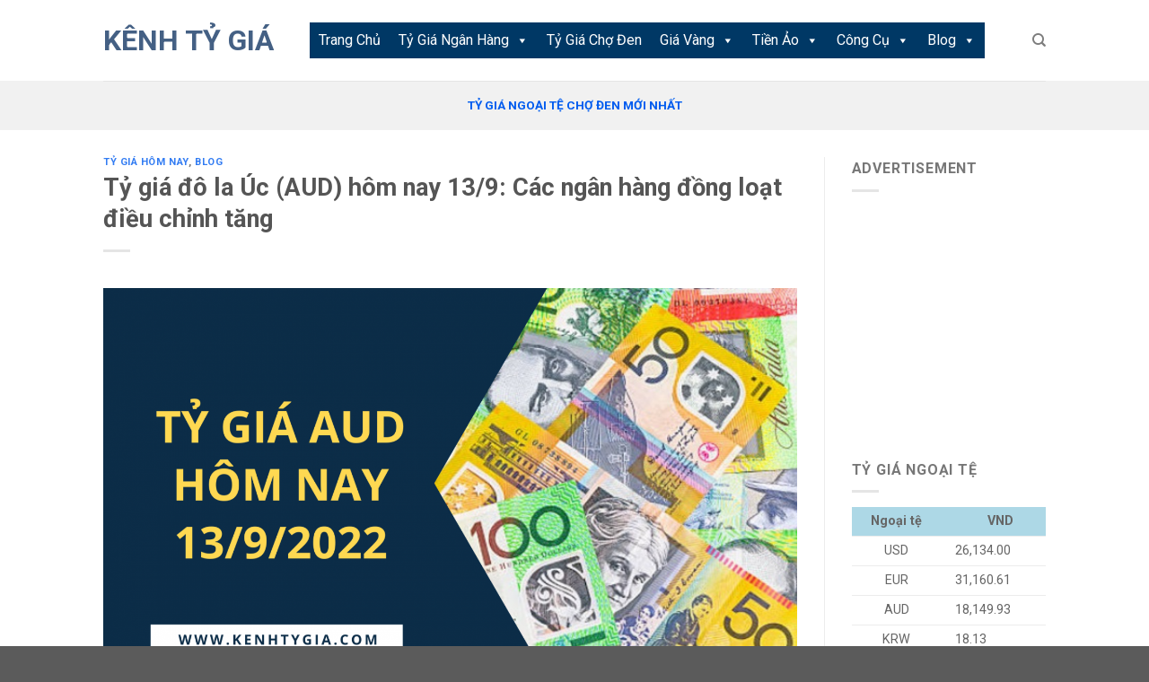

--- FILE ---
content_type: text/html; charset=UTF-8
request_url: https://kenhtygia.com/ty-gia-do-la-uc-aud-hom-nay-13-9-cac-ngan-hang-dong-loat-dieu-chinh-tang/
body_size: 38061
content:

<!DOCTYPE html>
<html lang="vi" prefix="og: https://ogp.me/ns#" class="loading-site no-js">
<head>
	<meta charset="UTF-8" />
	<link rel="profile" href="https://gmpg.org/xfn/11" />
	<link rel="pingback" href="https://kenhtygia.com/xmlrpc.php" />

	<script>(function(html){html.className = html.className.replace(/\bno-js\b/,'js')})(document.documentElement);</script>
<meta name="viewport" content="width=device-width, initial-scale=1, maximum-scale=1" />
<!-- Tối ưu hóa công cụ tìm kiếm bởi Rank Math PRO - https://rankmath.com/ -->
<title>Tỷ giá đô la Úc (AUD) hôm nay 13/9: Các ngân hàng đồng loạt điều chỉnh tăng - Kênh Tỷ Giá</title>
<meta name="description" content="Tỷ giá đô la Úc (AUD) hôm nay 13/9/2022 trong phiên giao dịch sáng nay đồng loạt tăng giá cả chiều mua vào và bán ra ở tất cả các ngân hàng được khảo sát."/>
<meta name="robots" content="follow, index, max-snippet:-1, max-video-preview:-1, max-image-preview:large"/>
<link rel="canonical" href="https://kenhtygia.com/ty-gia-do-la-uc-aud-hom-nay-13-9-cac-ngan-hang-dong-loat-dieu-chinh-tang/" />
<meta property="og:locale" content="vi_VN" />
<meta property="og:type" content="article" />
<meta property="og:title" content="Tỷ giá đô la Úc (AUD) hôm nay 13/9: Các ngân hàng đồng loạt điều chỉnh tăng - Kênh Tỷ Giá" />
<meta property="og:description" content="Tỷ giá đô la Úc (AUD) hôm nay 13/9/2022 trong phiên giao dịch sáng nay đồng loạt tăng giá cả chiều mua vào và bán ra ở tất cả các ngân hàng được khảo sát." />
<meta property="og:url" content="https://kenhtygia.com/ty-gia-do-la-uc-aud-hom-nay-13-9-cac-ngan-hang-dong-loat-dieu-chinh-tang/" />
<meta property="og:site_name" content="Kênh Tỷ Giá" />
<meta property="article:author" content="https://www.facebook.com/chanh.tan" />
<meta property="article:tag" content="Tỷ giá Đô la Úc (AUD) hôm nay" />
<meta property="article:section" content="Tỷ Giá Hôm Nay" />
<meta property="og:updated_time" content="2022-09-14T11:48:45+07:00" />
<meta property="og:image" content="https://kenhtygia.com/wp-content/uploads/2022/09/ty-gia-AUD-hom-nay-13-9-2022.png" />
<meta property="og:image:secure_url" content="https://kenhtygia.com/wp-content/uploads/2022/09/ty-gia-AUD-hom-nay-13-9-2022.png" />
<meta property="og:image:width" content="1640" />
<meta property="og:image:height" content="924" />
<meta property="og:image:alt" content="Tỷ giá đô la Úc (AUD) hôm nay 13/9: Các ngân hàng đồng loạt điều chỉnh tăng" />
<meta property="og:image:type" content="image/png" />
<meta property="article:published_time" content="2022-09-13T10:43:49+07:00" />
<meta property="article:modified_time" content="2022-09-14T11:48:45+07:00" />
<meta name="twitter:card" content="summary_large_image" />
<meta name="twitter:title" content="Tỷ giá đô la Úc (AUD) hôm nay 13/9: Các ngân hàng đồng loạt điều chỉnh tăng - Kênh Tỷ Giá" />
<meta name="twitter:description" content="Tỷ giá đô la Úc (AUD) hôm nay 13/9/2022 trong phiên giao dịch sáng nay đồng loạt tăng giá cả chiều mua vào và bán ra ở tất cả các ngân hàng được khảo sát." />
<meta name="twitter:image" content="https://kenhtygia.com/wp-content/uploads/2022/09/ty-gia-AUD-hom-nay-13-9-2022.png" />
<meta name="twitter:label1" content="Thời gian để đọc" />
<meta name="twitter:data1" content="Chưa đến một phút" />
<script type="application/ld+json" class="rank-math-schema-pro">{"@context":"https://schema.org","@graph":[{"@type":["Person","Organization"],"@id":"https://kenhtygia.com/#person","name":"Ch\u00e1nh T\u00e2n"},{"@type":"WebSite","@id":"https://kenhtygia.com/#website","url":"https://kenhtygia.com","name":"Ch\u00e1nh T\u00e2n","publisher":{"@id":"https://kenhtygia.com/#person"},"inLanguage":"vi"},{"@type":"ImageObject","@id":"https://kenhtygia.com/wp-content/uploads/2022/09/ty-gia-AUD-hom-nay-13-9-2022.png","url":"https://kenhtygia.com/wp-content/uploads/2022/09/ty-gia-AUD-hom-nay-13-9-2022.png","width":"1640","height":"924","inLanguage":"vi"},{"@type":"BreadcrumbList","@id":"https://kenhtygia.com/ty-gia-do-la-uc-aud-hom-nay-13-9-cac-ngan-hang-dong-loat-dieu-chinh-tang/#breadcrumb","itemListElement":[{"@type":"ListItem","position":"1","item":{"@id":"https://kenhtygia.com","name":"Home"}},{"@type":"ListItem","position":"2","item":{"@id":"https://kenhtygia.com/blog/ty-gia-hom-nay/","name":"T\u1ef7 Gi\u00e1 H\u00f4m Nay"}},{"@type":"ListItem","position":"3","item":{"@id":"https://kenhtygia.com/ty-gia-do-la-uc-aud-hom-nay-13-9-cac-ngan-hang-dong-loat-dieu-chinh-tang/","name":"T\u1ef7 gi\u00e1 \u0111\u00f4 la \u00dac (AUD) h\u00f4m nay 13/9: C\u00e1c ng\u00e2n h\u00e0ng \u0111\u1ed3ng lo\u1ea1t \u0111i\u1ec1u ch\u1ec9nh t\u0103ng"}}]},{"@type":"WebPage","@id":"https://kenhtygia.com/ty-gia-do-la-uc-aud-hom-nay-13-9-cac-ngan-hang-dong-loat-dieu-chinh-tang/#webpage","url":"https://kenhtygia.com/ty-gia-do-la-uc-aud-hom-nay-13-9-cac-ngan-hang-dong-loat-dieu-chinh-tang/","name":"T\u1ef7 gi\u00e1 \u0111\u00f4 la \u00dac (AUD) h\u00f4m nay 13/9: C\u00e1c ng\u00e2n h\u00e0ng \u0111\u1ed3ng lo\u1ea1t \u0111i\u1ec1u ch\u1ec9nh t\u0103ng - K\u00eanh T\u1ef7 Gi\u00e1","datePublished":"2022-09-13T10:43:49+07:00","dateModified":"2022-09-14T11:48:45+07:00","isPartOf":{"@id":"https://kenhtygia.com/#website"},"primaryImageOfPage":{"@id":"https://kenhtygia.com/wp-content/uploads/2022/09/ty-gia-AUD-hom-nay-13-9-2022.png"},"inLanguage":"vi","breadcrumb":{"@id":"https://kenhtygia.com/ty-gia-do-la-uc-aud-hom-nay-13-9-cac-ngan-hang-dong-loat-dieu-chinh-tang/#breadcrumb"}},{"@type":"Person","@id":"https://kenhtygia.com/author/admin/","name":"","url":"https://kenhtygia.com/author/admin/","image":{"@type":"ImageObject","@id":"https://secure.gravatar.com/avatar/9412900dac9ec7a9335d01652558711f05c9202a5b46c6dd07c186a95b3bc456?s=96&amp;d=mm&amp;r=g","url":"https://secure.gravatar.com/avatar/9412900dac9ec7a9335d01652558711f05c9202a5b46c6dd07c186a95b3bc456?s=96&amp;d=mm&amp;r=g","caption":"","inLanguage":"vi"},"sameAs":["https://kenhtygia.com/","https://www.facebook.com/chanh.tan","https://www.linkedin.com/in/pham-chanh-tan/"]},{"@type":"BlogPosting","headline":"T\u1ef7 gi\u00e1 \u0111\u00f4 la \u00dac (AUD) h\u00f4m nay 13/9: C\u00e1c ng\u00e2n h\u00e0ng \u0111\u1ed3ng lo\u1ea1t \u0111i\u1ec1u ch\u1ec9nh t\u0103ng - K\u00eanh T\u1ef7 Gi\u00e1","datePublished":"2022-09-13T10:43:49+07:00","dateModified":"2022-09-14T11:48:45+07:00","articleSection":"Blog, T\u1ef7 Gi\u00e1 H\u00f4m Nay","author":{"@id":"https://kenhtygia.com/author/admin/","name":""},"publisher":{"@id":"https://kenhtygia.com/#person"},"description":"T\u1ef7 gi\u00e1 \u0111\u00f4 la \u00dac (AUD) h\u00f4m nay 13/9/2022 trong phi\u00ean giao d\u1ecbch s\u00e1ng nay \u0111\u1ed3ng lo\u1ea1t t\u0103ng gi\u00e1 c\u1ea3 chi\u1ec1u mua v\u00e0o v\u00e0 b\u00e1n ra \u1edf t\u1ea5t c\u1ea3 c\u00e1c ng\u00e2n h\u00e0ng \u0111\u01b0\u1ee3c kh\u1ea3o s\u00e1t.","name":"T\u1ef7 gi\u00e1 \u0111\u00f4 la \u00dac (AUD) h\u00f4m nay 13/9: C\u00e1c ng\u00e2n h\u00e0ng \u0111\u1ed3ng lo\u1ea1t \u0111i\u1ec1u ch\u1ec9nh t\u0103ng - K\u00eanh T\u1ef7 Gi\u00e1","@id":"https://kenhtygia.com/ty-gia-do-la-uc-aud-hom-nay-13-9-cac-ngan-hang-dong-loat-dieu-chinh-tang/#richSnippet","isPartOf":{"@id":"https://kenhtygia.com/ty-gia-do-la-uc-aud-hom-nay-13-9-cac-ngan-hang-dong-loat-dieu-chinh-tang/#webpage"},"image":{"@id":"https://kenhtygia.com/wp-content/uploads/2022/09/ty-gia-AUD-hom-nay-13-9-2022.png"},"inLanguage":"vi","mainEntityOfPage":{"@id":"https://kenhtygia.com/ty-gia-do-la-uc-aud-hom-nay-13-9-cac-ngan-hang-dong-loat-dieu-chinh-tang/#webpage"}}]}</script>
<!-- /Plugin SEO WordPress Rank Math -->

<link rel='dns-prefetch' href='//www.googletagmanager.com' />
<link rel='dns-prefetch' href='//cdn.jsdelivr.net' />
<link rel='dns-prefetch' href='//fonts.googleapis.com' />
<link rel='dns-prefetch' href='//pagead2.googlesyndication.com' />
<link rel='dns-prefetch' href='//fundingchoicesmessages.google.com' />
<link href='https://fonts.gstatic.com' crossorigin rel='preconnect' />
<link rel='prefetch' href='https://kenhtygia.com/wp-content/themes/flatsome/assets/js/chunk.countup.js?ver=3.16.1' />
<link rel='prefetch' href='https://kenhtygia.com/wp-content/themes/flatsome/assets/js/chunk.sticky-sidebar.js?ver=3.16.1' />
<link rel='prefetch' href='https://kenhtygia.com/wp-content/themes/flatsome/assets/js/chunk.tooltips.js?ver=3.16.1' />
<link rel='prefetch' href='https://kenhtygia.com/wp-content/themes/flatsome/assets/js/chunk.vendors-popups.js?ver=3.16.1' />
<link rel='prefetch' href='https://kenhtygia.com/wp-content/themes/flatsome/assets/js/chunk.vendors-slider.js?ver=3.16.1' />
<link rel="alternate" type="application/rss+xml" title="Dòng thông tin Kênh Tỷ Giá &raquo;" href="https://kenhtygia.com/feed/" />
<link rel="alternate" type="application/rss+xml" title="Kênh Tỷ Giá &raquo; Dòng bình luận" href="https://kenhtygia.com/comments/feed/" />
<link rel="alternate" type="application/rss+xml" title="Kênh Tỷ Giá &raquo; Tỷ giá đô la Úc (AUD) hôm nay 13/9: Các ngân hàng đồng loạt điều chỉnh tăng Dòng bình luận" href="https://kenhtygia.com/ty-gia-do-la-uc-aud-hom-nay-13-9-cac-ngan-hang-dong-loat-dieu-chinh-tang/feed/" />
<link rel="alternate" title="oNhúng (JSON)" type="application/json+oembed" href="https://kenhtygia.com/wp-json/oembed/1.0/embed?url=https%3A%2F%2Fkenhtygia.com%2Fty-gia-do-la-uc-aud-hom-nay-13-9-cac-ngan-hang-dong-loat-dieu-chinh-tang%2F" />
<link rel="alternate" title="oNhúng (XML)" type="text/xml+oembed" href="https://kenhtygia.com/wp-json/oembed/1.0/embed?url=https%3A%2F%2Fkenhtygia.com%2Fty-gia-do-la-uc-aud-hom-nay-13-9-cac-ngan-hang-dong-loat-dieu-chinh-tang%2F&#038;format=xml" />
<!-- kenhtygia.com is managing ads with Advanced Ads 2.0.14 – https://wpadvancedads.com/ --><script id="kenht-ready">
			window.advanced_ads_ready=function(e,a){a=a||"complete";var d=function(e){return"interactive"===a?"loading"!==e:"complete"===e};d(document.readyState)?e():document.addEventListener("readystatechange",(function(a){d(a.target.readyState)&&e()}),{once:"interactive"===a})},window.advanced_ads_ready_queue=window.advanced_ads_ready_queue||[];		</script>
		<style id='wp-img-auto-sizes-contain-inline-css' type='text/css'>
img:is([sizes=auto i],[sizes^="auto," i]){contain-intrinsic-size:3000px 1500px}
/*# sourceURL=wp-img-auto-sizes-contain-inline-css */
</style>

<style id='wp-emoji-styles-inline-css' type='text/css'>

	img.wp-smiley, img.emoji {
		display: inline !important;
		border: none !important;
		box-shadow: none !important;
		height: 1em !important;
		width: 1em !important;
		margin: 0 0.07em !important;
		vertical-align: -0.1em !important;
		background: none !important;
		padding: 0 !important;
	}
/*# sourceURL=wp-emoji-styles-inline-css */
</style>
<style id='wp-block-library-inline-css' type='text/css'>
:root{--wp-block-synced-color:#7a00df;--wp-block-synced-color--rgb:122,0,223;--wp-bound-block-color:var(--wp-block-synced-color);--wp-editor-canvas-background:#ddd;--wp-admin-theme-color:#007cba;--wp-admin-theme-color--rgb:0,124,186;--wp-admin-theme-color-darker-10:#006ba1;--wp-admin-theme-color-darker-10--rgb:0,107,160.5;--wp-admin-theme-color-darker-20:#005a87;--wp-admin-theme-color-darker-20--rgb:0,90,135;--wp-admin-border-width-focus:2px}@media (min-resolution:192dpi){:root{--wp-admin-border-width-focus:1.5px}}.wp-element-button{cursor:pointer}:root .has-very-light-gray-background-color{background-color:#eee}:root .has-very-dark-gray-background-color{background-color:#313131}:root .has-very-light-gray-color{color:#eee}:root .has-very-dark-gray-color{color:#313131}:root .has-vivid-green-cyan-to-vivid-cyan-blue-gradient-background{background:linear-gradient(135deg,#00d084,#0693e3)}:root .has-purple-crush-gradient-background{background:linear-gradient(135deg,#34e2e4,#4721fb 50%,#ab1dfe)}:root .has-hazy-dawn-gradient-background{background:linear-gradient(135deg,#faaca8,#dad0ec)}:root .has-subdued-olive-gradient-background{background:linear-gradient(135deg,#fafae1,#67a671)}:root .has-atomic-cream-gradient-background{background:linear-gradient(135deg,#fdd79a,#004a59)}:root .has-nightshade-gradient-background{background:linear-gradient(135deg,#330968,#31cdcf)}:root .has-midnight-gradient-background{background:linear-gradient(135deg,#020381,#2874fc)}:root{--wp--preset--font-size--normal:16px;--wp--preset--font-size--huge:42px}.has-regular-font-size{font-size:1em}.has-larger-font-size{font-size:2.625em}.has-normal-font-size{font-size:var(--wp--preset--font-size--normal)}.has-huge-font-size{font-size:var(--wp--preset--font-size--huge)}.has-text-align-center{text-align:center}.has-text-align-left{text-align:left}.has-text-align-right{text-align:right}.has-fit-text{white-space:nowrap!important}#end-resizable-editor-section{display:none}.aligncenter{clear:both}.items-justified-left{justify-content:flex-start}.items-justified-center{justify-content:center}.items-justified-right{justify-content:flex-end}.items-justified-space-between{justify-content:space-between}.screen-reader-text{border:0;clip-path:inset(50%);height:1px;margin:-1px;overflow:hidden;padding:0;position:absolute;width:1px;word-wrap:normal!important}.screen-reader-text:focus{background-color:#ddd;clip-path:none;color:#444;display:block;font-size:1em;height:auto;left:5px;line-height:normal;padding:15px 23px 14px;text-decoration:none;top:5px;width:auto;z-index:100000}html :where(.has-border-color){border-style:solid}html :where([style*=border-top-color]){border-top-style:solid}html :where([style*=border-right-color]){border-right-style:solid}html :where([style*=border-bottom-color]){border-bottom-style:solid}html :where([style*=border-left-color]){border-left-style:solid}html :where([style*=border-width]){border-style:solid}html :where([style*=border-top-width]){border-top-style:solid}html :where([style*=border-right-width]){border-right-style:solid}html :where([style*=border-bottom-width]){border-bottom-style:solid}html :where([style*=border-left-width]){border-left-style:solid}html :where(img[class*=wp-image-]){height:auto;max-width:100%}:where(figure){margin:0 0 1em}html :where(.is-position-sticky){--wp-admin--admin-bar--position-offset:var(--wp-admin--admin-bar--height,0px)}@media screen and (max-width:600px){html :where(.is-position-sticky){--wp-admin--admin-bar--position-offset:0px}}

/*# sourceURL=wp-block-library-inline-css */
</style><style id='global-styles-inline-css' type='text/css'>
:root{--wp--preset--aspect-ratio--square: 1;--wp--preset--aspect-ratio--4-3: 4/3;--wp--preset--aspect-ratio--3-4: 3/4;--wp--preset--aspect-ratio--3-2: 3/2;--wp--preset--aspect-ratio--2-3: 2/3;--wp--preset--aspect-ratio--16-9: 16/9;--wp--preset--aspect-ratio--9-16: 9/16;--wp--preset--color--black: #000000;--wp--preset--color--cyan-bluish-gray: #abb8c3;--wp--preset--color--white: #ffffff;--wp--preset--color--pale-pink: #f78da7;--wp--preset--color--vivid-red: #cf2e2e;--wp--preset--color--luminous-vivid-orange: #ff6900;--wp--preset--color--luminous-vivid-amber: #fcb900;--wp--preset--color--light-green-cyan: #7bdcb5;--wp--preset--color--vivid-green-cyan: #00d084;--wp--preset--color--pale-cyan-blue: #8ed1fc;--wp--preset--color--vivid-cyan-blue: #0693e3;--wp--preset--color--vivid-purple: #9b51e0;--wp--preset--gradient--vivid-cyan-blue-to-vivid-purple: linear-gradient(135deg,rgb(6,147,227) 0%,rgb(155,81,224) 100%);--wp--preset--gradient--light-green-cyan-to-vivid-green-cyan: linear-gradient(135deg,rgb(122,220,180) 0%,rgb(0,208,130) 100%);--wp--preset--gradient--luminous-vivid-amber-to-luminous-vivid-orange: linear-gradient(135deg,rgb(252,185,0) 0%,rgb(255,105,0) 100%);--wp--preset--gradient--luminous-vivid-orange-to-vivid-red: linear-gradient(135deg,rgb(255,105,0) 0%,rgb(207,46,46) 100%);--wp--preset--gradient--very-light-gray-to-cyan-bluish-gray: linear-gradient(135deg,rgb(238,238,238) 0%,rgb(169,184,195) 100%);--wp--preset--gradient--cool-to-warm-spectrum: linear-gradient(135deg,rgb(74,234,220) 0%,rgb(151,120,209) 20%,rgb(207,42,186) 40%,rgb(238,44,130) 60%,rgb(251,105,98) 80%,rgb(254,248,76) 100%);--wp--preset--gradient--blush-light-purple: linear-gradient(135deg,rgb(255,206,236) 0%,rgb(152,150,240) 100%);--wp--preset--gradient--blush-bordeaux: linear-gradient(135deg,rgb(254,205,165) 0%,rgb(254,45,45) 50%,rgb(107,0,62) 100%);--wp--preset--gradient--luminous-dusk: linear-gradient(135deg,rgb(255,203,112) 0%,rgb(199,81,192) 50%,rgb(65,88,208) 100%);--wp--preset--gradient--pale-ocean: linear-gradient(135deg,rgb(255,245,203) 0%,rgb(182,227,212) 50%,rgb(51,167,181) 100%);--wp--preset--gradient--electric-grass: linear-gradient(135deg,rgb(202,248,128) 0%,rgb(113,206,126) 100%);--wp--preset--gradient--midnight: linear-gradient(135deg,rgb(2,3,129) 0%,rgb(40,116,252) 100%);--wp--preset--font-size--small: 13px;--wp--preset--font-size--medium: 20px;--wp--preset--font-size--large: 36px;--wp--preset--font-size--x-large: 42px;--wp--preset--spacing--20: 0.44rem;--wp--preset--spacing--30: 0.67rem;--wp--preset--spacing--40: 1rem;--wp--preset--spacing--50: 1.5rem;--wp--preset--spacing--60: 2.25rem;--wp--preset--spacing--70: 3.38rem;--wp--preset--spacing--80: 5.06rem;--wp--preset--shadow--natural: 6px 6px 9px rgba(0, 0, 0, 0.2);--wp--preset--shadow--deep: 12px 12px 50px rgba(0, 0, 0, 0.4);--wp--preset--shadow--sharp: 6px 6px 0px rgba(0, 0, 0, 0.2);--wp--preset--shadow--outlined: 6px 6px 0px -3px rgb(255, 255, 255), 6px 6px rgb(0, 0, 0);--wp--preset--shadow--crisp: 6px 6px 0px rgb(0, 0, 0);}:where(.is-layout-flex){gap: 0.5em;}:where(.is-layout-grid){gap: 0.5em;}body .is-layout-flex{display: flex;}.is-layout-flex{flex-wrap: wrap;align-items: center;}.is-layout-flex > :is(*, div){margin: 0;}body .is-layout-grid{display: grid;}.is-layout-grid > :is(*, div){margin: 0;}:where(.wp-block-columns.is-layout-flex){gap: 2em;}:where(.wp-block-columns.is-layout-grid){gap: 2em;}:where(.wp-block-post-template.is-layout-flex){gap: 1.25em;}:where(.wp-block-post-template.is-layout-grid){gap: 1.25em;}.has-black-color{color: var(--wp--preset--color--black) !important;}.has-cyan-bluish-gray-color{color: var(--wp--preset--color--cyan-bluish-gray) !important;}.has-white-color{color: var(--wp--preset--color--white) !important;}.has-pale-pink-color{color: var(--wp--preset--color--pale-pink) !important;}.has-vivid-red-color{color: var(--wp--preset--color--vivid-red) !important;}.has-luminous-vivid-orange-color{color: var(--wp--preset--color--luminous-vivid-orange) !important;}.has-luminous-vivid-amber-color{color: var(--wp--preset--color--luminous-vivid-amber) !important;}.has-light-green-cyan-color{color: var(--wp--preset--color--light-green-cyan) !important;}.has-vivid-green-cyan-color{color: var(--wp--preset--color--vivid-green-cyan) !important;}.has-pale-cyan-blue-color{color: var(--wp--preset--color--pale-cyan-blue) !important;}.has-vivid-cyan-blue-color{color: var(--wp--preset--color--vivid-cyan-blue) !important;}.has-vivid-purple-color{color: var(--wp--preset--color--vivid-purple) !important;}.has-black-background-color{background-color: var(--wp--preset--color--black) !important;}.has-cyan-bluish-gray-background-color{background-color: var(--wp--preset--color--cyan-bluish-gray) !important;}.has-white-background-color{background-color: var(--wp--preset--color--white) !important;}.has-pale-pink-background-color{background-color: var(--wp--preset--color--pale-pink) !important;}.has-vivid-red-background-color{background-color: var(--wp--preset--color--vivid-red) !important;}.has-luminous-vivid-orange-background-color{background-color: var(--wp--preset--color--luminous-vivid-orange) !important;}.has-luminous-vivid-amber-background-color{background-color: var(--wp--preset--color--luminous-vivid-amber) !important;}.has-light-green-cyan-background-color{background-color: var(--wp--preset--color--light-green-cyan) !important;}.has-vivid-green-cyan-background-color{background-color: var(--wp--preset--color--vivid-green-cyan) !important;}.has-pale-cyan-blue-background-color{background-color: var(--wp--preset--color--pale-cyan-blue) !important;}.has-vivid-cyan-blue-background-color{background-color: var(--wp--preset--color--vivid-cyan-blue) !important;}.has-vivid-purple-background-color{background-color: var(--wp--preset--color--vivid-purple) !important;}.has-black-border-color{border-color: var(--wp--preset--color--black) !important;}.has-cyan-bluish-gray-border-color{border-color: var(--wp--preset--color--cyan-bluish-gray) !important;}.has-white-border-color{border-color: var(--wp--preset--color--white) !important;}.has-pale-pink-border-color{border-color: var(--wp--preset--color--pale-pink) !important;}.has-vivid-red-border-color{border-color: var(--wp--preset--color--vivid-red) !important;}.has-luminous-vivid-orange-border-color{border-color: var(--wp--preset--color--luminous-vivid-orange) !important;}.has-luminous-vivid-amber-border-color{border-color: var(--wp--preset--color--luminous-vivid-amber) !important;}.has-light-green-cyan-border-color{border-color: var(--wp--preset--color--light-green-cyan) !important;}.has-vivid-green-cyan-border-color{border-color: var(--wp--preset--color--vivid-green-cyan) !important;}.has-pale-cyan-blue-border-color{border-color: var(--wp--preset--color--pale-cyan-blue) !important;}.has-vivid-cyan-blue-border-color{border-color: var(--wp--preset--color--vivid-cyan-blue) !important;}.has-vivid-purple-border-color{border-color: var(--wp--preset--color--vivid-purple) !important;}.has-vivid-cyan-blue-to-vivid-purple-gradient-background{background: var(--wp--preset--gradient--vivid-cyan-blue-to-vivid-purple) !important;}.has-light-green-cyan-to-vivid-green-cyan-gradient-background{background: var(--wp--preset--gradient--light-green-cyan-to-vivid-green-cyan) !important;}.has-luminous-vivid-amber-to-luminous-vivid-orange-gradient-background{background: var(--wp--preset--gradient--luminous-vivid-amber-to-luminous-vivid-orange) !important;}.has-luminous-vivid-orange-to-vivid-red-gradient-background{background: var(--wp--preset--gradient--luminous-vivid-orange-to-vivid-red) !important;}.has-very-light-gray-to-cyan-bluish-gray-gradient-background{background: var(--wp--preset--gradient--very-light-gray-to-cyan-bluish-gray) !important;}.has-cool-to-warm-spectrum-gradient-background{background: var(--wp--preset--gradient--cool-to-warm-spectrum) !important;}.has-blush-light-purple-gradient-background{background: var(--wp--preset--gradient--blush-light-purple) !important;}.has-blush-bordeaux-gradient-background{background: var(--wp--preset--gradient--blush-bordeaux) !important;}.has-luminous-dusk-gradient-background{background: var(--wp--preset--gradient--luminous-dusk) !important;}.has-pale-ocean-gradient-background{background: var(--wp--preset--gradient--pale-ocean) !important;}.has-electric-grass-gradient-background{background: var(--wp--preset--gradient--electric-grass) !important;}.has-midnight-gradient-background{background: var(--wp--preset--gradient--midnight) !important;}.has-small-font-size{font-size: var(--wp--preset--font-size--small) !important;}.has-medium-font-size{font-size: var(--wp--preset--font-size--medium) !important;}.has-large-font-size{font-size: var(--wp--preset--font-size--large) !important;}.has-x-large-font-size{font-size: var(--wp--preset--font-size--x-large) !important;}
/*# sourceURL=global-styles-inline-css */
</style>

<style id='classic-theme-styles-inline-css' type='text/css'>
/*! This file is auto-generated */
.wp-block-button__link{color:#fff;background-color:#32373c;border-radius:9999px;box-shadow:none;text-decoration:none;padding:calc(.667em + 2px) calc(1.333em + 2px);font-size:1.125em}.wp-block-file__button{background:#32373c;color:#fff;text-decoration:none}
/*# sourceURL=/wp-includes/css/classic-themes.min.css */
</style>
<link rel='stylesheet' id='select2-css' href='https://kenhtygia.com/wp-content/plugins/cbcurrencyconverter/assets/vendors/select2/css/select2.min.css?ver=3.1.11' type='text/css' media='all' />
<link rel='stylesheet' id='cbcurrencyconverter-public-css' href='https://kenhtygia.com/wp-content/plugins/cbcurrencyconverter/assets/css/cbcurrencyconverter-public.css?ver=3.1.11' type='text/css' media='all' />
<link rel='stylesheet' id='cryptowp-css' href='https://kenhtygia.com/wp-content/plugins/cryptowp/assets/css/cryptowp.css?ver=22080626' type='text/css' media='all' />
<link rel='stylesheet' id='mnd-tlvtg-css-css' href='https://kenhtygia.com/wp-content/plugins/tinh-vay-ngan-hang-tra-gop/css/mnd_laivay_cp.css?ver=6.9' type='text/css' media='all' />
<link rel='stylesheet' id='ppress-frontend-css' href='https://kenhtygia.com/wp-content/plugins/wp-user-avatar/assets/css/frontend.min.css?ver=4.16.8' type='text/css' media='all' />
<link rel='stylesheet' id='ppress-flatpickr-css' href='https://kenhtygia.com/wp-content/plugins/wp-user-avatar/assets/flatpickr/flatpickr.min.css?ver=4.16.8' type='text/css' media='all' />
<link rel='stylesheet' id='ppress-select2-css' href='https://kenhtygia.com/wp-content/plugins/wp-user-avatar/assets/select2/select2.min.css?ver=6.9' type='text/css' media='all' />
<link rel='stylesheet' id='megamenu-css' href='https://kenhtygia.com/wp-content/uploads/maxmegamenu/style.css?ver=afaff6' type='text/css' media='all' />
<link rel='stylesheet' id='dashicons-css' href='https://kenhtygia.com/wp-includes/css/dashicons.min.css?ver=6.9' type='text/css' media='all' />
<link rel='stylesheet' id='tablepress-default-css' href='https://kenhtygia.com/wp-content/plugins/tablepress/css/build/default.css?ver=3.2.5' type='text/css' media='all' />
<link rel='stylesheet' id='wpdiscuz-frontend-css-css' href='https://kenhtygia.com/wp-content/plugins/wpdiscuz/themes/default/style.css?ver=7.6.39' type='text/css' media='all' />
<style id='wpdiscuz-frontend-css-inline-css' type='text/css'>
 #wpdcom .wpd-blog-administrator .wpd-comment-label{color:#ffffff;background-color:#ff451f;border:none}#wpdcom .wpd-blog-administrator .wpd-comment-author, #wpdcom .wpd-blog-administrator .wpd-comment-author a{color:#ff451f}#wpdcom.wpd-layout-1 .wpd-comment .wpd-blog-administrator .wpd-avatar img{border-color:#ff451f}#wpdcom.wpd-layout-2 .wpd-comment.wpd-reply .wpd-comment-wrap.wpd-blog-administrator{border-left:3px solid #ff451f}#wpdcom.wpd-layout-2 .wpd-comment .wpd-blog-administrator .wpd-avatar img{border-bottom-color:#ff451f}#wpdcom.wpd-layout-3 .wpd-blog-administrator .wpd-comment-subheader{border-top:1px dashed #ff451f}#wpdcom.wpd-layout-3 .wpd-reply .wpd-blog-administrator .wpd-comment-right{border-left:1px solid #ff451f}#wpdcom .wpd-blog-editor .wpd-comment-label{color:#ffffff;background-color:#d36000;border:none}#wpdcom .wpd-blog-editor .wpd-comment-author, #wpdcom .wpd-blog-editor .wpd-comment-author a{color:#d36000}#wpdcom.wpd-layout-1 .wpd-comment .wpd-blog-editor .wpd-avatar img{border-color:#d36000}#wpdcom.wpd-layout-2 .wpd-comment.wpd-reply .wpd-comment-wrap.wpd-blog-editor{border-left:3px solid #d36000}#wpdcom.wpd-layout-2 .wpd-comment .wpd-blog-editor .wpd-avatar img{border-bottom-color:#d36000}#wpdcom.wpd-layout-3 .wpd-blog-editor .wpd-comment-subheader{border-top:1px dashed #d36000}#wpdcom.wpd-layout-3 .wpd-reply .wpd-blog-editor .wpd-comment-right{border-left:1px solid #d36000}#wpdcom .wpd-blog-author .wpd-comment-label{color:#ffffff;background-color:#327324;border:none}#wpdcom .wpd-blog-author .wpd-comment-author, #wpdcom .wpd-blog-author .wpd-comment-author a{color:#327324}#wpdcom.wpd-layout-1 .wpd-comment .wpd-blog-author .wpd-avatar img{border-color:#327324}#wpdcom.wpd-layout-2 .wpd-comment .wpd-blog-author .wpd-avatar img{border-bottom-color:#327324}#wpdcom.wpd-layout-3 .wpd-blog-author .wpd-comment-subheader{border-top:1px dashed #327324}#wpdcom.wpd-layout-3 .wpd-reply .wpd-blog-author .wpd-comment-right{border-left:1px solid #327324}#wpdcom .wpd-blog-contributor .wpd-comment-label{color:#ffffff;background-color:#a240cd;border:none}#wpdcom .wpd-blog-contributor .wpd-comment-author, #wpdcom .wpd-blog-contributor .wpd-comment-author a{color:#a240cd}#wpdcom.wpd-layout-1 .wpd-comment .wpd-blog-contributor .wpd-avatar img{border-color:#a240cd}#wpdcom.wpd-layout-2 .wpd-comment .wpd-blog-contributor .wpd-avatar img{border-bottom-color:#a240cd}#wpdcom.wpd-layout-3 .wpd-blog-contributor .wpd-comment-subheader{border-top:1px dashed #a240cd}#wpdcom.wpd-layout-3 .wpd-reply .wpd-blog-contributor .wpd-comment-right{border-left:1px solid #a240cd}#wpdcom .wpd-blog-subscriber .wpd-comment-label{color:#ffffff;background-color:#31839e;border:none}#wpdcom .wpd-blog-subscriber .wpd-comment-author, #wpdcom .wpd-blog-subscriber .wpd-comment-author a{color:#31839e}#wpdcom.wpd-layout-2 .wpd-comment .wpd-blog-subscriber .wpd-avatar img{border-bottom-color:#31839e}#wpdcom.wpd-layout-3 .wpd-blog-subscriber .wpd-comment-subheader{border-top:1px dashed #31839e}#wpdcom .wpd-blog-customer .wpd-comment-label{color:#ffffff;background-color:#31839e;border:none}#wpdcom .wpd-blog-customer .wpd-comment-author, #wpdcom .wpd-blog-customer .wpd-comment-author a{color:#31839e}#wpdcom.wpd-layout-1 .wpd-comment .wpd-blog-customer .wpd-avatar img{border-color:#31839e}#wpdcom.wpd-layout-2 .wpd-comment .wpd-blog-customer .wpd-avatar img{border-bottom-color:#31839e}#wpdcom.wpd-layout-3 .wpd-blog-customer .wpd-comment-subheader{border-top:1px dashed #31839e}#wpdcom.wpd-layout-3 .wpd-reply .wpd-blog-customer .wpd-comment-right{border-left:1px solid #31839e}#wpdcom .wpd-blog-shop_manager .wpd-comment-label{color:#ffffff;background-color:#31839e;border:none}#wpdcom .wpd-blog-shop_manager .wpd-comment-author, #wpdcom .wpd-blog-shop_manager .wpd-comment-author a{color:#31839e}#wpdcom.wpd-layout-1 .wpd-comment .wpd-blog-shop_manager .wpd-avatar img{border-color:#31839e}#wpdcom.wpd-layout-2 .wpd-comment .wpd-blog-shop_manager .wpd-avatar img{border-bottom-color:#31839e}#wpdcom.wpd-layout-3 .wpd-blog-shop_manager .wpd-comment-subheader{border-top:1px dashed #31839e}#wpdcom.wpd-layout-3 .wpd-reply .wpd-blog-shop_manager .wpd-comment-right{border-left:1px solid #31839e}#wpdcom .wpd-blog-post_author .wpd-comment-label{color:#ffffff;background-color:#07B290;border:none}#wpdcom .wpd-blog-post_author .wpd-comment-author, #wpdcom .wpd-blog-post_author .wpd-comment-author a{color:#07B290}#wpdcom .wpd-blog-post_author .wpd-avatar img{border-color:#07B290}#wpdcom.wpd-layout-1 .wpd-comment .wpd-blog-post_author .wpd-avatar img{border-color:#07B290}#wpdcom.wpd-layout-2 .wpd-comment.wpd-reply .wpd-comment-wrap.wpd-blog-post_author{border-left:3px solid #07B290}#wpdcom.wpd-layout-2 .wpd-comment .wpd-blog-post_author .wpd-avatar img{border-bottom-color:#07B290}#wpdcom.wpd-layout-3 .wpd-blog-post_author .wpd-comment-subheader{border-top:1px dashed #07B290}#wpdcom.wpd-layout-3 .wpd-reply .wpd-blog-post_author .wpd-comment-right{border-left:1px solid #07B290}#wpdcom .wpd-blog-guest .wpd-comment-label{color:#ffffff;background-color:#898989;border:none}#wpdcom .wpd-blog-guest .wpd-comment-author, #wpdcom .wpd-blog-guest .wpd-comment-author a{color:#898989}#wpdcom.wpd-layout-3 .wpd-blog-guest .wpd-comment-subheader{border-top:1px dashed #898989}#comments, #respond, .comments-area, #wpdcom{}#wpdcom .ql-editor > *{color:#777777}#wpdcom .ql-editor::before{}#wpdcom .ql-toolbar{border:1px solid #DDDDDD;border-top:none}#wpdcom .ql-container{border:1px solid #DDDDDD;border-bottom:none}#wpdcom .wpd-form-row .wpdiscuz-item input[type="text"], #wpdcom .wpd-form-row .wpdiscuz-item input[type="email"], #wpdcom .wpd-form-row .wpdiscuz-item input[type="url"], #wpdcom .wpd-form-row .wpdiscuz-item input[type="color"], #wpdcom .wpd-form-row .wpdiscuz-item input[type="date"], #wpdcom .wpd-form-row .wpdiscuz-item input[type="datetime"], #wpdcom .wpd-form-row .wpdiscuz-item input[type="datetime-local"], #wpdcom .wpd-form-row .wpdiscuz-item input[type="month"], #wpdcom .wpd-form-row .wpdiscuz-item input[type="number"], #wpdcom .wpd-form-row .wpdiscuz-item input[type="time"], #wpdcom textarea, #wpdcom select{border:1px solid #DDDDDD;color:#777777}#wpdcom .wpd-form-row .wpdiscuz-item textarea{border:1px solid #DDDDDD}#wpdcom input::placeholder, #wpdcom textarea::placeholder, #wpdcom input::-moz-placeholder, #wpdcom textarea::-webkit-input-placeholder{}#wpdcom .wpd-comment-text{color:#777777}#wpdcom .wpd-thread-head .wpd-thread-info{border-bottom:2px solid #00B38F}#wpdcom .wpd-thread-head .wpd-thread-info.wpd-reviews-tab svg{fill:#00B38F}#wpdcom .wpd-thread-head .wpdiscuz-user-settings{border-bottom:2px solid #00B38F}#wpdcom .wpd-thread-head .wpdiscuz-user-settings:hover{color:#00B38F}#wpdcom .wpd-comment .wpd-follow-link:hover{color:#00B38F}#wpdcom .wpd-comment-status .wpd-sticky{color:#00B38F}#wpdcom .wpd-thread-filter .wpdf-active{color:#00B38F;border-bottom-color:#00B38F}#wpdcom .wpd-comment-info-bar{border:1px dashed #33c3a6;background:#e6f8f4}#wpdcom .wpd-comment-info-bar .wpd-current-view i{color:#00B38F}#wpdcom .wpd-filter-view-all:hover{background:#00B38F}#wpdcom .wpdiscuz-item .wpdiscuz-rating > label{color:#DDDDDD}#wpdcom .wpdiscuz-item .wpdiscuz-rating:not(:checked) > label:hover, .wpdiscuz-rating:not(:checked) > label:hover ~ label{}#wpdcom .wpdiscuz-item .wpdiscuz-rating > input ~ label:hover, #wpdcom .wpdiscuz-item .wpdiscuz-rating > input:not(:checked) ~ label:hover ~ label, #wpdcom .wpdiscuz-item .wpdiscuz-rating > input:not(:checked) ~ label:hover ~ label{color:#FFED85}#wpdcom .wpdiscuz-item .wpdiscuz-rating > input:checked ~ label:hover, #wpdcom .wpdiscuz-item .wpdiscuz-rating > input:checked ~ label:hover, #wpdcom .wpdiscuz-item .wpdiscuz-rating > label:hover ~ input:checked ~ label, #wpdcom .wpdiscuz-item .wpdiscuz-rating > input:checked + label:hover ~ label, #wpdcom .wpdiscuz-item .wpdiscuz-rating > input:checked ~ label:hover ~ label, .wpd-custom-field .wcf-active-star, #wpdcom .wpdiscuz-item .wpdiscuz-rating > input:checked ~ label{color:#FFD700}#wpd-post-rating .wpd-rating-wrap .wpd-rating-stars svg .wpd-star{fill:#DDDDDD}#wpd-post-rating .wpd-rating-wrap .wpd-rating-stars svg .wpd-active{fill:#FFD700}#wpd-post-rating .wpd-rating-wrap .wpd-rate-starts svg .wpd-star{fill:#DDDDDD}#wpd-post-rating .wpd-rating-wrap .wpd-rate-starts:hover svg .wpd-star{fill:#FFED85}#wpd-post-rating.wpd-not-rated .wpd-rating-wrap .wpd-rate-starts svg:hover ~ svg .wpd-star{fill:#DDDDDD}.wpdiscuz-post-rating-wrap .wpd-rating .wpd-rating-wrap .wpd-rating-stars svg .wpd-star{fill:#DDDDDD}.wpdiscuz-post-rating-wrap .wpd-rating .wpd-rating-wrap .wpd-rating-stars svg .wpd-active{fill:#FFD700}#wpdcom .wpd-comment .wpd-follow-active{color:#ff7a00}#wpdcom .page-numbers{color:#555;border:#555 1px solid}#wpdcom span.current{background:#555}#wpdcom.wpd-layout-1 .wpd-new-loaded-comment > .wpd-comment-wrap > .wpd-comment-right{background:#FFFAD6}#wpdcom.wpd-layout-2 .wpd-new-loaded-comment.wpd-comment > .wpd-comment-wrap > .wpd-comment-right{background:#FFFAD6}#wpdcom.wpd-layout-2 .wpd-new-loaded-comment.wpd-comment.wpd-reply > .wpd-comment-wrap > .wpd-comment-right{background:transparent}#wpdcom.wpd-layout-2 .wpd-new-loaded-comment.wpd-comment.wpd-reply > .wpd-comment-wrap{background:#FFFAD6}#wpdcom.wpd-layout-3 .wpd-new-loaded-comment.wpd-comment > .wpd-comment-wrap > .wpd-comment-right{background:#FFFAD6}#wpdcom .wpd-follow:hover i, #wpdcom .wpd-unfollow:hover i, #wpdcom .wpd-comment .wpd-follow-active:hover i{color:#00B38F}#wpdcom .wpdiscuz-readmore{cursor:pointer;color:#00B38F}.wpd-custom-field .wcf-pasiv-star, #wpcomm .wpdiscuz-item .wpdiscuz-rating > label{color:#DDDDDD}.wpd-wrapper .wpd-list-item.wpd-active{border-top:3px solid #00B38F}#wpdcom.wpd-layout-2 .wpd-comment.wpd-reply.wpd-unapproved-comment .wpd-comment-wrap{border-left:3px solid #FFFAD6}#wpdcom.wpd-layout-3 .wpd-comment.wpd-reply.wpd-unapproved-comment .wpd-comment-right{border-left:1px solid #FFFAD6}#wpdcom .wpd-prim-button{background-color:#07B290;color:#FFFFFF}#wpdcom .wpd_label__check i.wpdicon-on{color:#07B290;border:1px solid #83d9c8}#wpd-bubble-wrapper #wpd-bubble-all-comments-count{color:#1DB99A}#wpd-bubble-wrapper > div{background-color:#1DB99A}#wpd-bubble-wrapper > #wpd-bubble #wpd-bubble-add-message{background-color:#1DB99A}#wpd-bubble-wrapper > #wpd-bubble #wpd-bubble-add-message::before{border-left-color:#1DB99A;border-right-color:#1DB99A}#wpd-bubble-wrapper.wpd-right-corner > #wpd-bubble #wpd-bubble-add-message::before{border-left-color:#1DB99A;border-right-color:#1DB99A}.wpd-inline-icon-wrapper path.wpd-inline-icon-first{fill:#1DB99A}.wpd-inline-icon-count{background-color:#1DB99A}.wpd-inline-icon-count::before{border-right-color:#1DB99A}.wpd-inline-form-wrapper::before{border-bottom-color:#1DB99A}.wpd-inline-form-question{background-color:#1DB99A}.wpd-inline-form{background-color:#1DB99A}.wpd-last-inline-comments-wrapper{border-color:#1DB99A}.wpd-last-inline-comments-wrapper::before{border-bottom-color:#1DB99A}.wpd-last-inline-comments-wrapper .wpd-view-all-inline-comments{background:#1DB99A}.wpd-last-inline-comments-wrapper .wpd-view-all-inline-comments:hover,.wpd-last-inline-comments-wrapper .wpd-view-all-inline-comments:active,.wpd-last-inline-comments-wrapper .wpd-view-all-inline-comments:focus{background-color:#1DB99A}#wpdcom .ql-snow .ql-tooltip[data-mode="link"]::before{content:"Nhập link:"}#wpdcom .ql-snow .ql-tooltip.ql-editing a.ql-action::after{content:"Lưu"}.comments-area{width:auto}
/*# sourceURL=wpdiscuz-frontend-css-inline-css */
</style>
<link rel='stylesheet' id='wpdiscuz-fa-css' href='https://kenhtygia.com/wp-content/plugins/wpdiscuz/assets/third-party/font-awesome-5.13.0/css/fa.min.css?ver=7.6.39' type='text/css' media='all' />
<link rel='stylesheet' id='wpdiscuz-combo-css-css' href='https://kenhtygia.com/wp-content/plugins/wpdiscuz/assets/css/wpdiscuz-combo.min.css?ver=6.9' type='text/css' media='all' />
<link rel='stylesheet' id='flatsome-main-css' href='https://kenhtygia.com/wp-content/themes/flatsome/assets/css/flatsome.css?ver=3.16.1' type='text/css' media='all' />
<style id='flatsome-main-inline-css' type='text/css'>
@font-face {
				font-family: "fl-icons";
				font-display: block;
				src: url(https://kenhtygia.com/wp-content/themes/flatsome/assets/css/icons/fl-icons.eot?v=3.16.1);
				src:
					url(https://kenhtygia.com/wp-content/themes/flatsome/assets/css/icons/fl-icons.eot#iefix?v=3.16.1) format("embedded-opentype"),
					url(https://kenhtygia.com/wp-content/themes/flatsome/assets/css/icons/fl-icons.woff2?v=3.16.1) format("woff2"),
					url(https://kenhtygia.com/wp-content/themes/flatsome/assets/css/icons/fl-icons.ttf?v=3.16.1) format("truetype"),
					url(https://kenhtygia.com/wp-content/themes/flatsome/assets/css/icons/fl-icons.woff?v=3.16.1) format("woff"),
					url(https://kenhtygia.com/wp-content/themes/flatsome/assets/css/icons/fl-icons.svg?v=3.16.1#fl-icons) format("svg");
			}
/*# sourceURL=flatsome-main-inline-css */
</style>
<link rel='stylesheet' id='flatsome-style-css' href='https://kenhtygia.com/wp-content/themes/flatsome/style.css?ver=3.16.1' type='text/css' media='all' />
<link rel='stylesheet' id='flatsome-googlefonts-css' href='//fonts.googleapis.com/css?family=Roboto%3Aregular%2C700%2Cregular%2C700%2Cregular&#038;display=swap&#038;ver=3.9' type='text/css' media='all' />
<script type="text/javascript">
            window._nslDOMReady = (function () {
                const executedCallbacks = new Set();
            
                return function (callback) {
                    /**
                    * Third parties might dispatch DOMContentLoaded events, so we need to ensure that we only run our callback once!
                    */
                    if (executedCallbacks.has(callback)) return;
            
                    const wrappedCallback = function () {
                        if (executedCallbacks.has(callback)) return;
                        executedCallbacks.add(callback);
                        callback();
                    };
            
                    if (document.readyState === "complete" || document.readyState === "interactive") {
                        wrappedCallback();
                    } else {
                        document.addEventListener("DOMContentLoaded", wrappedCallback);
                    }
                };
            })();
        </script><script type="text/javascript" src="https://kenhtygia.com/wp-includes/js/jquery/jquery.min.js?ver=3.7.1" id="jquery-core-js"></script>
<script type="text/javascript" src="https://kenhtygia.com/wp-includes/js/jquery/jquery-migrate.min.js?ver=3.4.1" id="jquery-migrate-js"></script>
<script type="text/javascript" id="seo-automated-link-building-js-extra">
/* <![CDATA[ */
var seoAutomatedLinkBuilding = {"ajaxUrl":"https://kenhtygia.com/wp-admin/admin-ajax.php"};
//# sourceURL=seo-automated-link-building-js-extra
/* ]]> */
</script>
<script type="text/javascript" src="https://kenhtygia.com/wp-content/plugins/seo-automated-link-building/js/seo-automated-link-building.js?ver=6.9" id="seo-automated-link-building-js"></script>
<script type="text/javascript" src="https://kenhtygia.com/wp-content/plugins/tinh-vay-ngan-hang-tra-gop/js/skin_bootstrap.js?ver=6.9" id="mnd-tlvtg-script-js"></script>
<script type="text/javascript" src="https://kenhtygia.com/wp-content/plugins/wp-user-avatar/assets/flatpickr/flatpickr.min.js?ver=4.16.8" id="ppress-flatpickr-js"></script>
<script type="text/javascript" src="https://kenhtygia.com/wp-content/plugins/wp-user-avatar/assets/select2/select2.min.js?ver=4.16.8" id="ppress-select2-js"></script>

<!-- Đoạn mã Google tag (gtag.js) được thêm bởi Site Kit -->
<!-- Đoạn mã Google Analytics được thêm bởi Site Kit -->
<script type="text/javascript" src="https://www.googletagmanager.com/gtag/js?id=G-HBKMJBHS22" id="google_gtagjs-js" async></script>
<script type="text/javascript" id="google_gtagjs-js-after">
/* <![CDATA[ */
window.dataLayer = window.dataLayer || [];function gtag(){dataLayer.push(arguments);}
gtag("set","linker",{"domains":["kenhtygia.com"]});
gtag("js", new Date());
gtag("set", "developer_id.dZTNiMT", true);
gtag("config", "G-HBKMJBHS22");
//# sourceURL=google_gtagjs-js-after
/* ]]> */
</script>
<link rel="https://api.w.org/" href="https://kenhtygia.com/wp-json/" /><link rel="alternate" title="JSON" type="application/json" href="https://kenhtygia.com/wp-json/wp/v2/posts/10851" /><link rel="EditURI" type="application/rsd+xml" title="RSD" href="https://kenhtygia.com/xmlrpc.php?rsd" />
<meta name="generator" content="WordPress 6.9" />
<link rel='shortlink' href='https://kenhtygia.com/?p=10851' />
<meta name="generator" content="Site Kit by Google 1.171.0" /><!-- HFCM by 99 Robots - Snippet # 3: GTM Head -->
<!-- Google Tag Manager -->
<script>(function(w,d,s,l,i){w[l]=w[l]||[];w[l].push({'gtm.start':
new Date().getTime(),event:'gtm.js'});var f=d.getElementsByTagName(s)[0],
j=d.createElement(s),dl=l!='dataLayer'?'&l='+l:'';j.async=true;j.src=
'https://www.googletagmanager.com/gtm.js?id='+i+dl;f.parentNode.insertBefore(j,f);
})(window,document,'script','dataLayer','GTM-M443PH9');</script>
<!-- End Google Tag Manager -->
<!-- /end HFCM by 99 Robots -->
<!-- HFCM by 99 Robots - Snippet # 5: Reader Revenue Manager -->
<script async type="application/javascript"
        src="https://news.google.com/swg/js/v1/swg-basic.js"></script>
<script>
  (self.SWG_BASIC = self.SWG_BASIC || []).push( basicSubscriptions => {
    basicSubscriptions.init({
      type: "NewsArticle",
      isPartOfType: ["Product"],
      isPartOfProductId: "CAowwqy6Cw:openaccess",
      clientOptions: { theme: "light", lang: "vi" },
    });
  });
</script>
<!-- /end HFCM by 99 Robots -->
<style>/* CSS added by WP Meta and Date Remover*/.entry-meta {display:none !important;}
	.home .entry-meta { display: none; }
	.entry-footer {display:none !important;}
	.home .entry-footer { display: none; }</style><style>.bg{opacity: 0; transition: opacity 1s; -webkit-transition: opacity 1s;} .bg-loaded{opacity: 1;}</style>
<!-- Thẻ meta Google AdSense được thêm bởi Site Kit -->
<meta name="google-adsense-platform-account" content="ca-host-pub-2644536267352236">
<meta name="google-adsense-platform-domain" content="sitekit.withgoogle.com">
<!-- Kết thúc thẻ meta Google AdSense được thêm bởi Site Kit -->

<!-- Mã đoạn Google AdSense được thêm bởi Site Kit -->
<script type="text/javascript" async="async" src="https://pagead2.googlesyndication.com/pagead/js/adsbygoogle.js?client=ca-pub-4144166183895494&amp;host=ca-host-pub-2644536267352236" crossorigin="anonymous"></script>

<!-- Kết thúc mã đoạn Google AdSense được thêm bởi Site Kit -->

<!-- Đoạn mã Khôi phục chặn quảng cáo Google AdSense được thêm bởi Site Kit -->
<script async src="https://fundingchoicesmessages.google.com/i/pub-4144166183895494?ers=1" nonce="Ljl_ZM0f61WWKUc-i3kBgA"></script><script nonce="Ljl_ZM0f61WWKUc-i3kBgA">(function() {function signalGooglefcPresent() {if (!window.frames['googlefcPresent']) {if (document.body) {const iframe = document.createElement('iframe'); iframe.style = 'width: 0; height: 0; border: none; z-index: -1000; left: -1000px; top: -1000px;'; iframe.style.display = 'none'; iframe.name = 'googlefcPresent'; document.body.appendChild(iframe);} else {setTimeout(signalGooglefcPresent, 0);}}}signalGooglefcPresent();})();</script>
<!-- Kết thúc đoạn mã Khôi phục chặn quảng cáo Google AdSense được thêm bởi Site Kit -->

<!-- Đoạn mã Bảo vệ lỗi khôi phục chặn quảng cáo Google AdSense được thêm bởi Site Kit -->
<script>(function(){'use strict';function aa(a){var b=0;return function(){return b<a.length?{done:!1,value:a[b++]}:{done:!0}}}var ba="function"==typeof Object.defineProperties?Object.defineProperty:function(a,b,c){if(a==Array.prototype||a==Object.prototype)return a;a[b]=c.value;return a};
function ea(a){a=["object"==typeof globalThis&&globalThis,a,"object"==typeof window&&window,"object"==typeof self&&self,"object"==typeof global&&global];for(var b=0;b<a.length;++b){var c=a[b];if(c&&c.Math==Math)return c}throw Error("Cannot find global object");}var fa=ea(this);function ha(a,b){if(b)a:{var c=fa;a=a.split(".");for(var d=0;d<a.length-1;d++){var e=a[d];if(!(e in c))break a;c=c[e]}a=a[a.length-1];d=c[a];b=b(d);b!=d&&null!=b&&ba(c,a,{configurable:!0,writable:!0,value:b})}}
var ia="function"==typeof Object.create?Object.create:function(a){function b(){}b.prototype=a;return new b},l;if("function"==typeof Object.setPrototypeOf)l=Object.setPrototypeOf;else{var m;a:{var ja={a:!0},ka={};try{ka.__proto__=ja;m=ka.a;break a}catch(a){}m=!1}l=m?function(a,b){a.__proto__=b;if(a.__proto__!==b)throw new TypeError(a+" is not extensible");return a}:null}var la=l;
function n(a,b){a.prototype=ia(b.prototype);a.prototype.constructor=a;if(la)la(a,b);else for(var c in b)if("prototype"!=c)if(Object.defineProperties){var d=Object.getOwnPropertyDescriptor(b,c);d&&Object.defineProperty(a,c,d)}else a[c]=b[c];a.A=b.prototype}function ma(){for(var a=Number(this),b=[],c=a;c<arguments.length;c++)b[c-a]=arguments[c];return b}
var na="function"==typeof Object.assign?Object.assign:function(a,b){for(var c=1;c<arguments.length;c++){var d=arguments[c];if(d)for(var e in d)Object.prototype.hasOwnProperty.call(d,e)&&(a[e]=d[e])}return a};ha("Object.assign",function(a){return a||na});/*

 Copyright The Closure Library Authors.
 SPDX-License-Identifier: Apache-2.0
*/
var p=this||self;function q(a){return a};var t,u;a:{for(var oa=["CLOSURE_FLAGS"],v=p,x=0;x<oa.length;x++)if(v=v[oa[x]],null==v){u=null;break a}u=v}var pa=u&&u[610401301];t=null!=pa?pa:!1;var z,qa=p.navigator;z=qa?qa.userAgentData||null:null;function A(a){return t?z?z.brands.some(function(b){return(b=b.brand)&&-1!=b.indexOf(a)}):!1:!1}function B(a){var b;a:{if(b=p.navigator)if(b=b.userAgent)break a;b=""}return-1!=b.indexOf(a)};function C(){return t?!!z&&0<z.brands.length:!1}function D(){return C()?A("Chromium"):(B("Chrome")||B("CriOS"))&&!(C()?0:B("Edge"))||B("Silk")};var ra=C()?!1:B("Trident")||B("MSIE");!B("Android")||D();D();B("Safari")&&(D()||(C()?0:B("Coast"))||(C()?0:B("Opera"))||(C()?0:B("Edge"))||(C()?A("Microsoft Edge"):B("Edg/"))||C()&&A("Opera"));var sa={},E=null;var ta="undefined"!==typeof Uint8Array,ua=!ra&&"function"===typeof btoa;var F="function"===typeof Symbol&&"symbol"===typeof Symbol()?Symbol():void 0,G=F?function(a,b){a[F]|=b}:function(a,b){void 0!==a.g?a.g|=b:Object.defineProperties(a,{g:{value:b,configurable:!0,writable:!0,enumerable:!1}})};function va(a){var b=H(a);1!==(b&1)&&(Object.isFrozen(a)&&(a=Array.prototype.slice.call(a)),I(a,b|1))}
var H=F?function(a){return a[F]|0}:function(a){return a.g|0},J=F?function(a){return a[F]}:function(a){return a.g},I=F?function(a,b){a[F]=b}:function(a,b){void 0!==a.g?a.g=b:Object.defineProperties(a,{g:{value:b,configurable:!0,writable:!0,enumerable:!1}})};function wa(){var a=[];G(a,1);return a}function xa(a,b){I(b,(a|0)&-99)}function K(a,b){I(b,(a|34)&-73)}function L(a){a=a>>11&1023;return 0===a?536870912:a};var M={};function N(a){return null!==a&&"object"===typeof a&&!Array.isArray(a)&&a.constructor===Object}var O,ya=[];I(ya,39);O=Object.freeze(ya);var P;function Q(a,b){P=b;a=new a(b);P=void 0;return a}
function R(a,b,c){null==a&&(a=P);P=void 0;if(null==a){var d=96;c?(a=[c],d|=512):a=[];b&&(d=d&-2095105|(b&1023)<<11)}else{if(!Array.isArray(a))throw Error();d=H(a);if(d&64)return a;d|=64;if(c&&(d|=512,c!==a[0]))throw Error();a:{c=a;var e=c.length;if(e){var f=e-1,g=c[f];if(N(g)){d|=256;b=(d>>9&1)-1;e=f-b;1024<=e&&(za(c,b,g),e=1023);d=d&-2095105|(e&1023)<<11;break a}}b&&(g=(d>>9&1)-1,b=Math.max(b,e-g),1024<b&&(za(c,g,{}),d|=256,b=1023),d=d&-2095105|(b&1023)<<11)}}I(a,d);return a}
function za(a,b,c){for(var d=1023+b,e=a.length,f=d;f<e;f++){var g=a[f];null!=g&&g!==c&&(c[f-b]=g)}a.length=d+1;a[d]=c};function Aa(a){switch(typeof a){case "number":return isFinite(a)?a:String(a);case "boolean":return a?1:0;case "object":if(a&&!Array.isArray(a)&&ta&&null!=a&&a instanceof Uint8Array){if(ua){for(var b="",c=0,d=a.length-10240;c<d;)b+=String.fromCharCode.apply(null,a.subarray(c,c+=10240));b+=String.fromCharCode.apply(null,c?a.subarray(c):a);a=btoa(b)}else{void 0===b&&(b=0);if(!E){E={};c="ABCDEFGHIJKLMNOPQRSTUVWXYZabcdefghijklmnopqrstuvwxyz0123456789".split("");d=["+/=","+/","-_=","-_.","-_"];for(var e=
0;5>e;e++){var f=c.concat(d[e].split(""));sa[e]=f;for(var g=0;g<f.length;g++){var h=f[g];void 0===E[h]&&(E[h]=g)}}}b=sa[b];c=Array(Math.floor(a.length/3));d=b[64]||"";for(e=f=0;f<a.length-2;f+=3){var k=a[f],w=a[f+1];h=a[f+2];g=b[k>>2];k=b[(k&3)<<4|w>>4];w=b[(w&15)<<2|h>>6];h=b[h&63];c[e++]=g+k+w+h}g=0;h=d;switch(a.length-f){case 2:g=a[f+1],h=b[(g&15)<<2]||d;case 1:a=a[f],c[e]=b[a>>2]+b[(a&3)<<4|g>>4]+h+d}a=c.join("")}return a}}return a};function Ba(a,b,c){a=Array.prototype.slice.call(a);var d=a.length,e=b&256?a[d-1]:void 0;d+=e?-1:0;for(b=b&512?1:0;b<d;b++)a[b]=c(a[b]);if(e){b=a[b]={};for(var f in e)Object.prototype.hasOwnProperty.call(e,f)&&(b[f]=c(e[f]))}return a}function Da(a,b,c,d,e,f){if(null!=a){if(Array.isArray(a))a=e&&0==a.length&&H(a)&1?void 0:f&&H(a)&2?a:Ea(a,b,c,void 0!==d,e,f);else if(N(a)){var g={},h;for(h in a)Object.prototype.hasOwnProperty.call(a,h)&&(g[h]=Da(a[h],b,c,d,e,f));a=g}else a=b(a,d);return a}}
function Ea(a,b,c,d,e,f){var g=d||c?H(a):0;d=d?!!(g&32):void 0;a=Array.prototype.slice.call(a);for(var h=0;h<a.length;h++)a[h]=Da(a[h],b,c,d,e,f);c&&c(g,a);return a}function Fa(a){return a.s===M?a.toJSON():Aa(a)};function Ga(a,b,c){c=void 0===c?K:c;if(null!=a){if(ta&&a instanceof Uint8Array)return b?a:new Uint8Array(a);if(Array.isArray(a)){var d=H(a);if(d&2)return a;if(b&&!(d&64)&&(d&32||0===d))return I(a,d|34),a;a=Ea(a,Ga,d&4?K:c,!0,!1,!0);b=H(a);b&4&&b&2&&Object.freeze(a);return a}a.s===M&&(b=a.h,c=J(b),a=c&2?a:Q(a.constructor,Ha(b,c,!0)));return a}}function Ha(a,b,c){var d=c||b&2?K:xa,e=!!(b&32);a=Ba(a,b,function(f){return Ga(f,e,d)});G(a,32|(c?2:0));return a};function Ia(a,b){a=a.h;return Ja(a,J(a),b)}function Ja(a,b,c,d){if(-1===c)return null;if(c>=L(b)){if(b&256)return a[a.length-1][c]}else{var e=a.length;if(d&&b&256&&(d=a[e-1][c],null!=d))return d;b=c+((b>>9&1)-1);if(b<e)return a[b]}}function Ka(a,b,c,d,e){var f=L(b);if(c>=f||e){e=b;if(b&256)f=a[a.length-1];else{if(null==d)return;f=a[f+((b>>9&1)-1)]={};e|=256}f[c]=d;e&=-1025;e!==b&&I(a,e)}else a[c+((b>>9&1)-1)]=d,b&256&&(d=a[a.length-1],c in d&&delete d[c]),b&1024&&I(a,b&-1025)}
function La(a,b){var c=Ma;var d=void 0===d?!1:d;var e=a.h;var f=J(e),g=Ja(e,f,b,d);var h=!1;if(null==g||"object"!==typeof g||(h=Array.isArray(g))||g.s!==M)if(h){var k=h=H(g);0===k&&(k|=f&32);k|=f&2;k!==h&&I(g,k);c=new c(g)}else c=void 0;else c=g;c!==g&&null!=c&&Ka(e,f,b,c,d);e=c;if(null==e)return e;a=a.h;f=J(a);f&2||(g=e,c=g.h,h=J(c),g=h&2?Q(g.constructor,Ha(c,h,!1)):g,g!==e&&(e=g,Ka(a,f,b,e,d)));return e}function Na(a,b){a=Ia(a,b);return null==a||"string"===typeof a?a:void 0}
function Oa(a,b){a=Ia(a,b);return null!=a?a:0}function S(a,b){a=Na(a,b);return null!=a?a:""};function T(a,b,c){this.h=R(a,b,c)}T.prototype.toJSON=function(){var a=Ea(this.h,Fa,void 0,void 0,!1,!1);return Pa(this,a,!0)};T.prototype.s=M;T.prototype.toString=function(){return Pa(this,this.h,!1).toString()};
function Pa(a,b,c){var d=a.constructor.v,e=L(J(c?a.h:b)),f=!1;if(d){if(!c){b=Array.prototype.slice.call(b);var g;if(b.length&&N(g=b[b.length-1]))for(f=0;f<d.length;f++)if(d[f]>=e){Object.assign(b[b.length-1]={},g);break}f=!0}e=b;c=!c;g=J(a.h);a=L(g);g=(g>>9&1)-1;for(var h,k,w=0;w<d.length;w++)if(k=d[w],k<a){k+=g;var r=e[k];null==r?e[k]=c?O:wa():c&&r!==O&&va(r)}else h||(r=void 0,e.length&&N(r=e[e.length-1])?h=r:e.push(h={})),r=h[k],null==h[k]?h[k]=c?O:wa():c&&r!==O&&va(r)}d=b.length;if(!d)return b;
var Ca;if(N(h=b[d-1])){a:{var y=h;e={};c=!1;for(var ca in y)Object.prototype.hasOwnProperty.call(y,ca)&&(a=y[ca],Array.isArray(a)&&a!=a&&(c=!0),null!=a?e[ca]=a:c=!0);if(c){for(var rb in e){y=e;break a}y=null}}y!=h&&(Ca=!0);d--}for(;0<d;d--){h=b[d-1];if(null!=h)break;var cb=!0}if(!Ca&&!cb)return b;var da;f?da=b:da=Array.prototype.slice.call(b,0,d);b=da;f&&(b.length=d);y&&b.push(y);return b};function Qa(a){return function(b){if(null==b||""==b)b=new a;else{b=JSON.parse(b);if(!Array.isArray(b))throw Error(void 0);G(b,32);b=Q(a,b)}return b}};function Ra(a){this.h=R(a)}n(Ra,T);var Sa=Qa(Ra);var U;function V(a){this.g=a}V.prototype.toString=function(){return this.g+""};var Ta={};function Ua(){return Math.floor(2147483648*Math.random()).toString(36)+Math.abs(Math.floor(2147483648*Math.random())^Date.now()).toString(36)};function Va(a,b){b=String(b);"application/xhtml+xml"===a.contentType&&(b=b.toLowerCase());return a.createElement(b)}function Wa(a){this.g=a||p.document||document}Wa.prototype.appendChild=function(a,b){a.appendChild(b)};/*

 SPDX-License-Identifier: Apache-2.0
*/
function Xa(a,b){a.src=b instanceof V&&b.constructor===V?b.g:"type_error:TrustedResourceUrl";var c,d;(c=(b=null==(d=(c=(a.ownerDocument&&a.ownerDocument.defaultView||window).document).querySelector)?void 0:d.call(c,"script[nonce]"))?b.nonce||b.getAttribute("nonce")||"":"")&&a.setAttribute("nonce",c)};function Ya(a){a=void 0===a?document:a;return a.createElement("script")};function Za(a,b,c,d,e,f){try{var g=a.g,h=Ya(g);h.async=!0;Xa(h,b);g.head.appendChild(h);h.addEventListener("load",function(){e();d&&g.head.removeChild(h)});h.addEventListener("error",function(){0<c?Za(a,b,c-1,d,e,f):(d&&g.head.removeChild(h),f())})}catch(k){f()}};var $a=p.atob("aHR0cHM6Ly93d3cuZ3N0YXRpYy5jb20vaW1hZ2VzL2ljb25zL21hdGVyaWFsL3N5c3RlbS8xeC93YXJuaW5nX2FtYmVyXzI0ZHAucG5n"),ab=p.atob("WW91IGFyZSBzZWVpbmcgdGhpcyBtZXNzYWdlIGJlY2F1c2UgYWQgb3Igc2NyaXB0IGJsb2NraW5nIHNvZnR3YXJlIGlzIGludGVyZmVyaW5nIHdpdGggdGhpcyBwYWdlLg=="),bb=p.atob("RGlzYWJsZSBhbnkgYWQgb3Igc2NyaXB0IGJsb2NraW5nIHNvZnR3YXJlLCB0aGVuIHJlbG9hZCB0aGlzIHBhZ2Uu");function db(a,b,c){this.i=a;this.l=new Wa(this.i);this.g=null;this.j=[];this.m=!1;this.u=b;this.o=c}
function eb(a){if(a.i.body&&!a.m){var b=function(){fb(a);p.setTimeout(function(){return gb(a,3)},50)};Za(a.l,a.u,2,!0,function(){p[a.o]||b()},b);a.m=!0}}
function fb(a){for(var b=W(1,5),c=0;c<b;c++){var d=X(a);a.i.body.appendChild(d);a.j.push(d)}b=X(a);b.style.bottom="0";b.style.left="0";b.style.position="fixed";b.style.width=W(100,110).toString()+"%";b.style.zIndex=W(2147483544,2147483644).toString();b.style["background-color"]=hb(249,259,242,252,219,229);b.style["box-shadow"]="0 0 12px #888";b.style.color=hb(0,10,0,10,0,10);b.style.display="flex";b.style["justify-content"]="center";b.style["font-family"]="Roboto, Arial";c=X(a);c.style.width=W(80,
85).toString()+"%";c.style.maxWidth=W(750,775).toString()+"px";c.style.margin="24px";c.style.display="flex";c.style["align-items"]="flex-start";c.style["justify-content"]="center";d=Va(a.l.g,"IMG");d.className=Ua();d.src=$a;d.alt="Warning icon";d.style.height="24px";d.style.width="24px";d.style["padding-right"]="16px";var e=X(a),f=X(a);f.style["font-weight"]="bold";f.textContent=ab;var g=X(a);g.textContent=bb;Y(a,e,f);Y(a,e,g);Y(a,c,d);Y(a,c,e);Y(a,b,c);a.g=b;a.i.body.appendChild(a.g);b=W(1,5);for(c=
0;c<b;c++)d=X(a),a.i.body.appendChild(d),a.j.push(d)}function Y(a,b,c){for(var d=W(1,5),e=0;e<d;e++){var f=X(a);b.appendChild(f)}b.appendChild(c);c=W(1,5);for(d=0;d<c;d++)e=X(a),b.appendChild(e)}function W(a,b){return Math.floor(a+Math.random()*(b-a))}function hb(a,b,c,d,e,f){return"rgb("+W(Math.max(a,0),Math.min(b,255)).toString()+","+W(Math.max(c,0),Math.min(d,255)).toString()+","+W(Math.max(e,0),Math.min(f,255)).toString()+")"}function X(a){a=Va(a.l.g,"DIV");a.className=Ua();return a}
function gb(a,b){0>=b||null!=a.g&&0!=a.g.offsetHeight&&0!=a.g.offsetWidth||(ib(a),fb(a),p.setTimeout(function(){return gb(a,b-1)},50))}
function ib(a){var b=a.j;var c="undefined"!=typeof Symbol&&Symbol.iterator&&b[Symbol.iterator];if(c)b=c.call(b);else if("number"==typeof b.length)b={next:aa(b)};else throw Error(String(b)+" is not an iterable or ArrayLike");for(c=b.next();!c.done;c=b.next())(c=c.value)&&c.parentNode&&c.parentNode.removeChild(c);a.j=[];(b=a.g)&&b.parentNode&&b.parentNode.removeChild(b);a.g=null};function jb(a,b,c,d,e){function f(k){document.body?g(document.body):0<k?p.setTimeout(function(){f(k-1)},e):b()}function g(k){k.appendChild(h);p.setTimeout(function(){h?(0!==h.offsetHeight&&0!==h.offsetWidth?b():a(),h.parentNode&&h.parentNode.removeChild(h)):a()},d)}var h=kb(c);f(3)}function kb(a){var b=document.createElement("div");b.className=a;b.style.width="1px";b.style.height="1px";b.style.position="absolute";b.style.left="-10000px";b.style.top="-10000px";b.style.zIndex="-10000";return b};function Ma(a){this.h=R(a)}n(Ma,T);function lb(a){this.h=R(a)}n(lb,T);var mb=Qa(lb);function nb(a){a=Na(a,4)||"";if(void 0===U){var b=null;var c=p.trustedTypes;if(c&&c.createPolicy){try{b=c.createPolicy("goog#html",{createHTML:q,createScript:q,createScriptURL:q})}catch(d){p.console&&p.console.error(d.message)}U=b}else U=b}a=(b=U)?b.createScriptURL(a):a;return new V(a,Ta)};function ob(a,b){this.m=a;this.o=new Wa(a.document);this.g=b;this.j=S(this.g,1);this.u=nb(La(this.g,2));this.i=!1;b=nb(La(this.g,13));this.l=new db(a.document,b,S(this.g,12))}ob.prototype.start=function(){pb(this)};
function pb(a){qb(a);Za(a.o,a.u,3,!1,function(){a:{var b=a.j;var c=p.btoa(b);if(c=p[c]){try{var d=Sa(p.atob(c))}catch(e){b=!1;break a}b=b===Na(d,1)}else b=!1}b?Z(a,S(a.g,14)):(Z(a,S(a.g,8)),eb(a.l))},function(){jb(function(){Z(a,S(a.g,7));eb(a.l)},function(){return Z(a,S(a.g,6))},S(a.g,9),Oa(a.g,10),Oa(a.g,11))})}function Z(a,b){a.i||(a.i=!0,a=new a.m.XMLHttpRequest,a.open("GET",b,!0),a.send())}function qb(a){var b=p.btoa(a.j);a.m[b]&&Z(a,S(a.g,5))};(function(a,b){p[a]=function(){var c=ma.apply(0,arguments);p[a]=function(){};b.apply(null,c)}})("__h82AlnkH6D91__",function(a){"function"===typeof window.atob&&(new ob(window,mb(window.atob(a)))).start()});}).call(this);

window.__h82AlnkH6D91__("[base64]/[base64]/[base64]/[base64]");</script>
<!-- Kết thúc đoạn mã Bảo vệ lỗi khôi phục chặn quảng cáo Google AdSense được thêm bởi Site Kit -->
<link rel="icon" href="https://kenhtygia.com/wp-content/uploads/2021/11/cropped-cash-cashback-finance-money-payment-icon-32x32.jpg" sizes="32x32" />
<link rel="icon" href="https://kenhtygia.com/wp-content/uploads/2021/11/cropped-cash-cashback-finance-money-payment-icon-192x192.jpg" sizes="192x192" />
<link rel="apple-touch-icon" href="https://kenhtygia.com/wp-content/uploads/2021/11/cropped-cash-cashback-finance-money-payment-icon-180x180.jpg" />
<meta name="msapplication-TileImage" content="https://kenhtygia.com/wp-content/uploads/2021/11/cropped-cash-cashback-finance-money-payment-icon-270x270.jpg" />
<style id="custom-css" type="text/css">:root {--primary-color: #446084;}.header-main{height: 90px}#logo img{max-height: 90px}#logo{width:200px;}.header-bottom{min-height: 55px}.header-top{min-height: 30px}.transparent .header-main{height: 90px}.transparent #logo img{max-height: 90px}.has-transparent + .page-title:first-of-type,.has-transparent + #main > .page-title,.has-transparent + #main > div > .page-title,.has-transparent + #main .page-header-wrapper:first-of-type .page-title{padding-top: 140px;}.header.show-on-scroll,.stuck .header-main{height:70px!important}.stuck #logo img{max-height: 70px!important}.header-bg-color {background-color: rgba(255,255,255,0.9)}.header-bottom {background-color: #f1f1f1}@media (max-width: 549px) {.header-main{height: 70px}#logo img{max-height: 70px}}.header-top{background-color:#446084!important;}body{font-family: Roboto, sans-serif;}body {font-weight: 400;font-style: normal;}.nav > li > a {font-family: Roboto, sans-serif;}.mobile-sidebar-levels-2 .nav > li > ul > li > a {font-family: Roboto, sans-serif;}.nav > li > a,.mobile-sidebar-levels-2 .nav > li > ul > li > a {font-weight: 700;font-style: normal;}h1,h2,h3,h4,h5,h6,.heading-font, .off-canvas-center .nav-sidebar.nav-vertical > li > a{font-family: Roboto, sans-serif;}h1,h2,h3,h4,h5,h6,.heading-font,.banner h1,.banner h2 {font-weight: 700;font-style: normal;}.alt-font{font-family: Roboto, sans-serif;}.alt-font {font-weight: 400!important;font-style: normal!important;}a{color: #005cef;}.footer-2{background-color: #003865}.nav-vertical-fly-out > li + li {border-top-width: 1px; border-top-style: solid;}/* Custom CSS */.section-title-main {color: #446084}.label-new.menu-item > a:after{content:"New";}.label-hot.menu-item > a:after{content:"Hot";}.label-sale.menu-item > a:after{content:"Sale";}.label-popular.menu-item > a:after{content:"Popular";}</style>

<style>
    .table-responsive table{
        border-collapse: collapse;
        border-spacing: 0;
        table-layout: auto;
        padding: 0;
        width: 100%;
        max-width: 100%;
        margin: 0 auto 20px auto;
    }

    .table-responsive {
        overflow-x: auto;
        min-height: 0.01%;
        margin-bottom: 20px;
    }

    .table-responsive::-webkit-scrollbar {
        width: 10px;
        height: 10px;
    }
    .table-responsive::-webkit-scrollbar-thumb {
        background: #dddddd;
        border-radius: 2px;
    }
    .table-responsive::-webkit-scrollbar-track-piece {
        background: #fff;
    }

    @media (max-width: 992px) {
        .table-responsive table{
            width: auto!important;
            margin:0 auto 15px auto!important;
        }
    }

    @media screen and (max-width: 767px) {
        .table-responsive {
            width: 100%;
            margin-bottom: 15px;
            overflow-y: hidden;
            -ms-overflow-style: -ms-autohiding-scrollbar;
        }
        .table-responsive::-webkit-scrollbar {
            width: 5px;
            height: 5px;
        }

    }


    @media screen and (min-width: 1200px) {
        .table-responsive .table {
            max-width: 100%!important;
        }
    }
    .wprt-container .table > thead > tr > th,
    .wprt-container .table > tbody > tr > th,
    .wprt-container .table > tfoot > tr > th,
    .wprt-container .table > thead > tr > td,
    .wprt-container .table > tbody > tr > td,
    .wprt-container .table > tfoot > tr > td,
    .wprt-container .table > tr > td{
        border: 1px solid #dddddd!important;
    }

    .wprt-container .table > thead > tr > th,
    .wprt-container .table > tbody > tr > th,
    .wprt-container .table > tfoot > tr > th,
    .wprt-container .table > thead > tr > td,
    .wprt-container .table > tbody > tr > td,
    .wprt-container .table > tfoot > tr > td,
    .wprt-container .table > tr > td{
        padding-top: 8px!important;
        padding-right: 8px!important;
        padding-bottom: 8px!important;
        padding-left: 8px!important;
        vertical-align: middle;
        text-align: left;
    }

    .wprt-container .table-responsive .table tr:nth-child(odd) {
        background-color: #fff!important;
    }

    .wprt-container .table-responsive .table tr:nth-child(even){
        background-color: #f9f9f9!important;
    }

    .wprt-container .table-responsive .table thead+tbody tr:nth-child(even) {
        background-color: #fff!important;
    }

    .wprt-container .table-responsive .table thead+tbody tr:nth-child(odd){
        background-color: #f9f9f9!important;
    }
    
    
    .table-responsive table p {
        margin: 0!important;
        padding: 0!important;
    }

    .table-responsive table tbody tr td, .table-responsive table tbody tr th{
        background-color: inherit!important;
    }

</style>

    <style type="text/css">/** Mega Menu CSS: fs **/</style>
<link rel='stylesheet' id='yarppRelatedCss-css' href='https://kenhtygia.com/wp-content/plugins/yet-another-related-posts-plugin/style/related.css?ver=5.30.11' type='text/css' media='all' />
</head>

<body class="wp-singular post-template-default single single-post postid-10851 single-format-standard wp-theme-flatsome mega-menu-primary lightbox nav-dropdown-has-arrow nav-dropdown-has-shadow nav-dropdown-has-border aa-prefix-kenht-">


<a class="skip-link screen-reader-text" href="#main">Skip to content</a>

<div id="wrapper">

	
	<header id="header" class="header has-sticky sticky-jump">
		<div class="header-wrapper">
			<div id="masthead" class="header-main ">
      <div class="header-inner flex-row container logo-left medium-logo-center" role="navigation">

          <!-- Logo -->
          <div id="logo" class="flex-col logo">
            
<!-- Header logo -->
<a href="https://kenhtygia.com/" title="Kênh Tỷ Giá - Cập nhật giá vàng, giá USD mới nhất 24/24" rel="home">
		Kênh Tỷ Giá</a>
          </div>

          <!-- Mobile Left Elements -->
          <div class="flex-col show-for-medium flex-left">
            <ul class="mobile-nav nav nav-left ">
              <li class="nav-icon has-icon">
  		<a href="#" data-open="#main-menu" data-pos="left" data-bg="main-menu-overlay" data-color="" class="is-small" aria-label="Menu" aria-controls="main-menu" aria-expanded="false">

		  <i class="icon-menu" ></i>
		  		</a>
	</li>
            </ul>
          </div>

          <!-- Left Elements -->
          <div class="flex-col hide-for-medium flex-left
            flex-grow">
            <ul class="header-nav header-nav-main nav nav-left  nav-uppercase" >
              <div id="mega-menu-wrap-primary" class="mega-menu-wrap"><div class="mega-menu-toggle"><div class="mega-toggle-blocks-left"></div><div class="mega-toggle-blocks-center"></div><div class="mega-toggle-blocks-right"><div class='mega-toggle-block mega-menu-toggle-animated-block mega-toggle-block-1' id='mega-toggle-block-1'><button aria-label="Toggle Menu" class="mega-toggle-animated mega-toggle-animated-slider" type="button" aria-expanded="false">
                  <span class="mega-toggle-animated-box">
                    <span class="mega-toggle-animated-inner"></span>
                  </span>
                </button></div></div></div><ul id="mega-menu-primary" class="mega-menu max-mega-menu mega-menu-horizontal mega-no-js" data-event="hover" data-effect="fade_up" data-effect-speed="200" data-effect-mobile="slide_left" data-effect-speed-mobile="200" data-mobile-force-width="false" data-second-click="go" data-document-click="collapse" data-vertical-behaviour="standard" data-breakpoint="768" data-unbind="true" data-mobile-state="collapse_all" data-mobile-direction="vertical" data-hover-intent-timeout="300" data-hover-intent-interval="100"><li class="mega-menu-item mega-menu-item-type-post_type mega-menu-item-object-page mega-menu-item-home mega-align-bottom-left mega-menu-flyout mega-menu-item-1618" id="mega-menu-item-1618"><a class="mega-menu-link" href="https://kenhtygia.com/" tabindex="0">Trang Chủ</a></li><li class="mega-menu-item mega-menu-item-type-post_type mega-menu-item-object-page mega-menu-item-has-children mega-menu-megamenu mega-align-bottom-left mega-menu-megamenu mega-menu-item-324" id="mega-menu-item-324"><a class="mega-menu-link" href="https://kenhtygia.com/ty-gia-ngan-hang/" aria-expanded="false" tabindex="0">Tỷ Giá Ngân Hàng<span class="mega-indicator" aria-hidden="true"></span></a>
<ul class="mega-sub-menu">
<li class="mega-menu-item mega-menu-item-type-post_type mega-menu-item-object-page mega-menu-column-standard mega-menu-columns-1-of-5 mega-menu-item-326" style="--columns:5; --span:1" id="mega-menu-item-326"><a class="mega-menu-link" href="https://kenhtygia.com/ty-gia-ngan-hang/ty-gia-agribank/">Agribank</a></li><li class="mega-menu-item mega-menu-item-type-post_type mega-menu-item-object-page mega-menu-column-standard mega-menu-columns-1-of-5 mega-menu-item-329" style="--columns:5; --span:1" id="mega-menu-item-329"><a class="mega-menu-link" href="https://kenhtygia.com/ty-gia-ngan-hang/ty-gia-bidv/">BIDV</a></li><li class="mega-menu-item mega-menu-item-type-post_type mega-menu-item-object-page mega-menu-column-standard mega-menu-columns-1-of-5 mega-menu-item-344" style="--columns:5; --span:1" id="mega-menu-item-344"><a class="mega-menu-link" href="https://kenhtygia.com/ty-gia-ngan-hang/ty-gia-techcombank/">Techcombank</a></li><li class="mega-menu-item mega-menu-item-type-post_type mega-menu-item-object-page mega-menu-column-standard mega-menu-columns-1-of-5 mega-menu-item-345" style="--columns:5; --span:1" id="mega-menu-item-345"><a class="mega-menu-link" href="https://kenhtygia.com/ty-gia-ngan-hang/ty-gia-vietcombank/">Vietcombank</a></li><li class="mega-menu-item mega-menu-item-type-post_type mega-menu-item-object-page mega-menu-column-standard mega-menu-columns-1-of-5 mega-menu-item-346" style="--columns:5; --span:1" id="mega-menu-item-346"><a class="mega-menu-link" href="https://kenhtygia.com/ty-gia-ngan-hang/ty-gia-vietinbank/">Vietinbank</a></li><li class="mega-menu-item mega-menu-item-type-post_type mega-menu-item-object-page mega-menu-column-standard mega-menu-columns-1-of-5 mega-menu-clear mega-menu-item-409" style="--columns:5; --span:1" id="mega-menu-item-409"><a class="mega-menu-link" href="https://kenhtygia.com/ty-gia-ngan-hang/ty-gia-vpbank/">VPBANK</a></li><li class="mega-menu-item mega-menu-item-type-post_type mega-menu-item-object-page mega-menu-column-standard mega-menu-columns-1-of-5 mega-menu-item-414" style="--columns:5; --span:1" id="mega-menu-item-414"><a class="mega-menu-link" href="https://kenhtygia.com/ty-gia-ngan-hang/ty-gia-sacombank/">Sacombank</a></li><li class="mega-menu-item mega-menu-item-type-post_type mega-menu-item-object-page mega-menu-column-standard mega-menu-columns-1-of-5 mega-menu-item-421" style="--columns:5; --span:1" id="mega-menu-item-421"><a class="mega-menu-link" href="https://kenhtygia.com/ty-gia-ngan-hang/ty-gia-acb/">ACB</a></li><li class="mega-menu-item mega-menu-item-type-post_type mega-menu-item-object-page mega-menu-column-standard mega-menu-columns-1-of-5 mega-menu-item-638" style="--columns:5; --span:1" id="mega-menu-item-638"><a class="mega-menu-link" href="https://kenhtygia.com/ty-gia-ngan-hang/ty-gia-mb-bank/">MB Bank</a></li><li class="mega-menu-item mega-menu-item-type-post_type mega-menu-item-object-page mega-menu-column-standard mega-menu-columns-1-of-5 mega-menu-item-647" style="--columns:5; --span:1" id="mega-menu-item-647"><a class="mega-menu-link" href="https://kenhtygia.com/ty-gia-ngan-hang/ty-gia-vikki-bank/">Vikki Bank</a></li><li class="mega-menu-item mega-menu-item-type-post_type mega-menu-item-object-page mega-menu-column-standard mega-menu-columns-1-of-5 mega-menu-clear mega-menu-item-661" style="--columns:5; --span:1" id="mega-menu-item-661"><a class="mega-menu-link" href="https://kenhtygia.com/ty-gia-ngan-hang/ty-gia-lienvietpostbank/">LienVietPostBank  </a></li><li class="mega-menu-item mega-menu-item-type-post_type mega-menu-item-object-page mega-menu-column-standard mega-menu-columns-1-of-5 mega-menu-item-652" style="--columns:5; --span:1" id="mega-menu-item-652"><a class="mega-menu-link" href="https://kenhtygia.com/ty-gia-ngan-hang/ty-gia-tpbank/">TPBank</a></li><li class="mega-menu-item mega-menu-item-type-post_type mega-menu-item-object-page mega-menu-column-standard mega-menu-columns-1-of-5 mega-menu-item-666" style="--columns:5; --span:1" id="mega-menu-item-666"><a class="mega-menu-link" href="https://kenhtygia.com/ty-gia-ngan-hang/ty-gia-vib-bank/">VIB Bank</a></li><li class="mega-menu-item mega-menu-item-type-post_type mega-menu-item-object-page mega-menu-column-standard mega-menu-columns-1-of-5 mega-menu-item-672" style="--columns:5; --span:1" id="mega-menu-item-672"><a class="mega-menu-link" href="https://kenhtygia.com/ty-gia-ngan-hang/ty-gia-vietbank/">Vietbank</a></li><li class="mega-menu-item mega-menu-item-type-post_type mega-menu-item-object-page mega-menu-column-standard mega-menu-columns-1-of-5 mega-menu-item-676" style="--columns:5; --span:1" id="mega-menu-item-676"><a class="mega-menu-link" href="https://kenhtygia.com/ty-gia-ngan-hang/ty-gia-abbank/">ABBANK</a></li><li class="mega-menu-item mega-menu-item-type-post_type mega-menu-item-object-page mega-menu-column-standard mega-menu-columns-1-of-5 mega-menu-clear mega-menu-item-823" style="--columns:5; --span:1" id="mega-menu-item-823"><a class="mega-menu-link" href="https://kenhtygia.com/ty-gia-ngan-hang/ty-gia-eximbank/">EXIMBANK</a></li><li class="mega-menu-item mega-menu-item-type-post_type mega-menu-item-object-page mega-menu-column-standard mega-menu-columns-1-of-5 mega-menu-item-1805" style="--columns:5; --span:1" id="mega-menu-item-1805"><a class="mega-menu-link" href="https://kenhtygia.com/ty-gia-ngan-hang/ty-gia-bac-a-bank/">Bắc Á Bank</a></li><li class="mega-menu-item mega-menu-item-type-post_type mega-menu-item-object-page mega-menu-column-standard mega-menu-columns-1-of-5 mega-menu-item-1809" style="--columns:5; --span:1" id="mega-menu-item-1809"><a class="mega-menu-link" href="https://kenhtygia.com/ty-gia-ngan-hang/ty-gia-viet-capital-bank/">VietCapital Bank</a></li><li class="mega-menu-item mega-menu-item-type-post_type mega-menu-item-object-page mega-menu-column-standard mega-menu-columns-1-of-5 mega-menu-item-1820" style="--columns:5; --span:1" id="mega-menu-item-1820"><a class="mega-menu-link" href="https://kenhtygia.com/ty-gia-ngan-hang/ty-gia-ngan-hang-bao-viet/">Bảo Việt Bank</a></li><li class="mega-menu-item mega-menu-item-type-post_type mega-menu-item-object-page mega-menu-column-standard mega-menu-columns-1-of-5 mega-menu-item-3191" style="--columns:5; --span:1" id="mega-menu-item-3191"><a class="mega-menu-link" href="https://kenhtygia.com/ty-gia-ngan-hang/ty-gia-pvcombank/">PVCOMBANK</a></li><li class="mega-menu-item mega-menu-item-type-post_type mega-menu-item-object-page mega-menu-column-standard mega-menu-columns-1-of-5 mega-menu-clear mega-menu-item-3203" style="--columns:5; --span:1" id="mega-menu-item-3203"><a class="mega-menu-link" href="https://kenhtygia.com/ty-gia-ngan-hang/ty-gia-oceanbank/">OCEANBANK</a></li><li class="mega-menu-item mega-menu-item-type-post_type mega-menu-item-object-page mega-menu-column-standard mega-menu-columns-1-of-5 mega-menu-item-3207" style="--columns:5; --span:1" id="mega-menu-item-3207"><a class="mega-menu-link" href="https://kenhtygia.com/ty-gia-ngan-hang/ty-gia-gpbank/">GPBank</a></li><li class="mega-menu-item mega-menu-item-type-post_type mega-menu-item-object-page mega-menu-column-standard mega-menu-columns-1-of-5 mega-menu-item-3262" style="--columns:5; --span:1" id="mega-menu-item-3262"><a class="mega-menu-link" href="https://kenhtygia.com/ty-gia-ngan-hang/ty-gia-seabank/">SeABank</a></li><li class="mega-menu-item mega-menu-item-type-post_type mega-menu-item-object-page mega-menu-column-standard mega-menu-columns-1-of-5 mega-menu-item-3267" style="--columns:5; --span:1" id="mega-menu-item-3267"><a class="mega-menu-link" href="https://kenhtygia.com/ty-gia-ngan-hang/ty-gia-msb/">MSB – Maritime Bank</a></li><li class="mega-menu-item mega-menu-item-type-post_type mega-menu-item-object-page mega-menu-column-standard mega-menu-columns-1-of-5 mega-menu-item-3322" style="--columns:5; --span:1" id="mega-menu-item-3322"><a class="mega-menu-link" href="https://kenhtygia.com/ty-gia-ngan-hang/ty-gia-indovina-bank/">Indovina Bank</a></li><li class="mega-menu-item mega-menu-item-type-post_type mega-menu-item-object-page mega-menu-column-standard mega-menu-columns-1-of-5 mega-menu-clear mega-menu-item-3330" style="--columns:5; --span:1" id="mega-menu-item-3330"><a class="mega-menu-link" href="https://kenhtygia.com/ty-gia-ngan-hang/ty-gia-kienlongbank/">KienlongBank</a></li><li class="mega-menu-item mega-menu-item-type-post_type mega-menu-item-object-page mega-menu-column-standard mega-menu-columns-1-of-5 mega-menu-item-4246" style="--columns:5; --span:1" id="mega-menu-item-4246"><a class="mega-menu-link" href="https://kenhtygia.com/ty-gia-ngan-hang/ty-gia-vrb/">VRB</a></li><li class="mega-menu-item mega-menu-item-type-post_type mega-menu-item-object-page mega-menu-column-standard mega-menu-columns-1-of-5 mega-menu-item-4250" style="--columns:5; --span:1" id="mega-menu-item-4250"><a class="mega-menu-link" href="https://kenhtygia.com/ty-gia-ngan-hang/ty-gia-hsbc/">HSBC</a></li><li class="mega-menu-item mega-menu-item-type-custom mega-menu-item-object-custom mega-menu-column-standard mega-menu-columns-1-of-5 mega-menu-item-4273" style="--columns:5; --span:1" id="mega-menu-item-4273"><a class="mega-menu-link" href="https://kenhtygia.com/ty-gia-ngan-hang/ty-gia-nam-a-bank/">Nam Á Bank</a></li><li class="mega-menu-item mega-menu-item-type-custom mega-menu-item-object-custom mega-menu-column-standard mega-menu-columns-1-of-5 mega-menu-item-4279" style="--columns:5; --span:1" id="mega-menu-item-4279"><a class="mega-menu-link" href="https://kenhtygia.com/ty-gia-ngan-hang/ty-gia-cbbank/">CBBANK</a></li><li class="mega-menu-item mega-menu-item-type-custom mega-menu-item-object-custom mega-menu-column-standard mega-menu-columns-1-of-5 mega-menu-clear mega-menu-item-4283" style="--columns:5; --span:1" id="mega-menu-item-4283"><a class="mega-menu-link" href="https://kenhtygia.com/ty-gia-ngan-hang/ty-gia-hdbank/">HDBank</a></li><li class="mega-menu-item mega-menu-item-type-custom mega-menu-item-object-custom mega-menu-column-standard mega-menu-columns-1-of-5 mega-menu-item-4292" style="--columns:5; --span:1" id="mega-menu-item-4292"><a class="mega-menu-link" href="https://kenhtygia.com/ty-gia-ngan-hang/ty-gia-ocb/">OCB</a></li><li class="mega-menu-item mega-menu-item-type-custom mega-menu-item-object-custom mega-menu-column-standard mega-menu-columns-1-of-5 mega-menu-item-4297" style="--columns:5; --span:1" id="mega-menu-item-4297"><a class="mega-menu-link" href="https://kenhtygia.com/ty-gia-ngan-hang/ty-gia-publicbank/">PublicBank</a></li><li class="mega-menu-item mega-menu-item-type-custom mega-menu-item-object-custom mega-menu-column-standard mega-menu-columns-1-of-5 mega-menu-item-4301" style="--columns:5; --span:1" id="mega-menu-item-4301"><a class="mega-menu-link" href="https://kenhtygia.com/ty-gia-ngan-hang/ty-gia-ncb/">NCB</a></li><li class="mega-menu-item mega-menu-item-type-custom mega-menu-item-object-custom mega-menu-column-standard mega-menu-columns-1-of-5 mega-menu-item-4308" style="--columns:5; --span:1" id="mega-menu-item-4308"><a class="mega-menu-link" href="https://kenhtygia.com/ty-gia-ngan-hang/ty-gia-scb/">SCB</a></li><li class="mega-menu-item mega-menu-item-type-custom mega-menu-item-object-custom mega-menu-column-standard mega-menu-columns-1-of-5 mega-menu-clear mega-menu-item-4314" style="--columns:5; --span:1" id="mega-menu-item-4314"><a class="mega-menu-link" href="https://kenhtygia.com/ty-gia-ngan-hang/ty-gia-shb/">SHB</a></li><li class="mega-menu-item mega-menu-item-type-custom mega-menu-item-object-custom mega-menu-column-standard mega-menu-columns-1-of-5 mega-menu-item-4322" style="--columns:5; --span:1" id="mega-menu-item-4322"><a class="mega-menu-link" href="https://kenhtygia.com/ty-gia-ngan-hang/ty-gia-saigonbank/">SAIGONBANK</a></li><li class="mega-menu-item mega-menu-item-type-custom mega-menu-item-object-custom mega-menu-column-standard mega-menu-columns-1-of-5 mega-menu-item-4329" style="--columns:5; --span:1" id="mega-menu-item-4329"><a class="mega-menu-link" href="https://kenhtygia.com/ty-gia-ngan-hang/ty-gia-shinhan/">Shinhan</a></li><li class="mega-menu-item mega-menu-item-type-custom mega-menu-item-object-custom mega-menu-column-standard mega-menu-columns-1-of-5 mega-menu-item-4338" style="--columns:5; --span:1" id="mega-menu-item-4338"><a class="mega-menu-link" href="https://kenhtygia.com/ty-gia-ngan-hang/ty-gia-uob/">UOB</a></li><li class="mega-menu-item mega-menu-item-type-custom mega-menu-item-object-custom mega-menu-column-standard mega-menu-columns-1-of-5 mega-menu-item-4344" style="--columns:5; --span:1" id="mega-menu-item-4344"><a class="mega-menu-link" href="https://kenhtygia.com/ty-gia-ngan-hang/ty-gia-vietabank/">VietABank</a></li><li class="mega-menu-item mega-menu-item-type-custom mega-menu-item-object-custom mega-menu-column-standard mega-menu-columns-1-of-5 mega-menu-clear mega-menu-item-4351" style="--columns:5; --span:1" id="mega-menu-item-4351"><a class="mega-menu-link" href="https://kenhtygia.com/ty-gia-ngan-hang/ty-gia-pg-bank/">PG Bank</a></li></ul>
</li><li class="mega-menu-item mega-menu-item-type-post_type mega-menu-item-object-page mega-align-bottom-left mega-menu-flyout mega-menu-item-13130" id="mega-menu-item-13130"><a class="mega-menu-link" href="https://kenhtygia.com/ty-gia-usd-cho-den-ty-gia-ngoai-te-cho-den-hom-nay/" tabindex="0">Tỷ Giá Chợ Đen</a></li><li class="mega-menu-item mega-menu-item-type-post_type mega-menu-item-object-page mega-menu-item-has-children mega-menu-megamenu mega-align-bottom-left mega-menu-megamenu mega-menu-item-367" id="mega-menu-item-367"><a class="mega-menu-link" href="https://kenhtygia.com/bang-gia-vang-hom-nay/" aria-expanded="false" tabindex="0">Giá Vàng<span class="mega-indicator" aria-hidden="true"></span></a>
<ul class="mega-sub-menu">
<li class="mega-menu-item mega-menu-item-type-taxonomy mega-menu-item-object-category mega-menu-column-standard mega-menu-columns-1-of-2 mega-menu-item-3072" style="--columns:2; --span:1" id="mega-menu-item-3072"><a class="mega-menu-link" href="https://kenhtygia.com/gia-vang-hom-nay/gia-vang-sjc-hom-nay/">Giá Vàng SJC Hôm Nay</a></li><li class="mega-menu-item mega-menu-item-type-custom mega-menu-item-object-custom mega-menu-column-standard mega-menu-columns-1-of-2 mega-menu-item-11037" style="--columns:2; --span:1" id="mega-menu-item-11037"><a class="mega-menu-link" href="https://kenhtygia.com/gia-vang-mi-hong/">Giá Vàng Mi Hồng</a></li><li class="mega-menu-item mega-menu-item-type-taxonomy mega-menu-item-object-category mega-menu-column-standard mega-menu-columns-1-of-2 mega-menu-clear mega-menu-item-3069" style="--columns:2; --span:1" id="mega-menu-item-3069"><a class="mega-menu-link" href="https://kenhtygia.com/gia-vang-hom-nay/gia-vang-18k-hom-nay/">Giá Vàng 18K Hôm Nay</a></li><li class="mega-menu-item mega-menu-item-type-custom mega-menu-item-object-custom mega-menu-column-standard mega-menu-columns-1-of-2 mega-menu-item-8629" style="--columns:2; --span:1" id="mega-menu-item-8629"><a class="mega-menu-link" href="https://kenhtygia.com/bieu-do-gia-vang-the-gioi-kitco/">Giá Vàng Thế Giới Kitco</a></li><li class="mega-menu-item mega-menu-item-type-taxonomy mega-menu-item-object-category mega-menu-column-standard mega-menu-columns-1-of-2 mega-menu-clear mega-menu-item-3070" style="--columns:2; --span:1" id="mega-menu-item-3070"><a class="mega-menu-link" href="https://kenhtygia.com/gia-vang-hom-nay/gia-vang-24k-hom-nay/">Giá Vàng 24K Hôm Nay</a></li><li class="mega-menu-item mega-menu-item-type-taxonomy mega-menu-item-object-category mega-menu-column-standard mega-menu-columns-1-of-2 mega-menu-item-4073" style="--columns:2; --span:1" id="mega-menu-item-4073"><a class="mega-menu-link" href="https://kenhtygia.com/du-bao-gia-vang-ngay-mai/">Dự Báo Giá Vàng Ngày Mai</a></li><li class="mega-menu-item mega-menu-item-type-post_type mega-menu-item-object-page mega-menu-column-standard mega-menu-columns-1-of-2 mega-menu-clear mega-menu-item-11501" style="--columns:2; --span:1" id="mega-menu-item-11501"><a class="mega-menu-link" href="https://kenhtygia.com/gia-vang-doji-hom-nay/">Giá vàng DOJI hôm nay</a></li><li class="mega-menu-item mega-menu-item-type-post_type mega-menu-item-object-page mega-menu-column-standard mega-menu-columns-1-of-2 mega-menu-item-11651" style="--columns:2; --span:1" id="mega-menu-item-11651"><a class="mega-menu-link" href="https://kenhtygia.com/gia-vang-bao-tin-minh-chau-hom-nay/">Giá vàng Bảo Tín Minh Châu</a></li><li class="mega-menu-item mega-menu-item-type-post_type mega-menu-item-object-page mega-menu-column-standard mega-menu-columns-1-of-2 mega-menu-clear mega-menu-item-11494" style="--columns:2; --span:1" id="mega-menu-item-11494"><a class="mega-menu-link" href="https://kenhtygia.com/gia-vang-pnj-hom-nay/">Giá Vàng PNJ Hôm Nay</a></li><li class="mega-menu-item mega-menu-item-type-post_type mega-menu-item-object-page mega-menu-column-standard mega-menu-columns-1-of-2 mega-menu-item-11646" style="--columns:2; --span:1" id="mega-menu-item-11646"><a class="mega-menu-link" href="https://kenhtygia.com/gia-vang-phu-quy-hom-nay/">Giá vàng Phú Quý hôm nay</a></li></ul>
</li><li class="mega-menu-item mega-menu-item-type-post_type mega-menu-item-object-page mega-menu-item-has-children mega-align-bottom-left mega-menu-flyout mega-menu-item-389" id="mega-menu-item-389"><a class="mega-menu-link" href="https://kenhtygia.com/ty-gia-tien-ao/" aria-expanded="false" tabindex="0">Tiền Ảo<span class="mega-indicator" aria-hidden="true"></span></a>
<ul class="mega-sub-menu">
<li class="mega-menu-item mega-menu-item-type-post_type mega-menu-item-object-page mega-menu-item-8740" id="mega-menu-item-8740"><a class="mega-menu-link" href="https://kenhtygia.com/bitcoin-gia-btc-chart-thi-truong-von-hoa-bitcoin-hom-nay/">Bitcoin (BTC)</a></li><li class="mega-menu-item mega-menu-item-type-post_type mega-menu-item-object-page mega-menu-item-9478" id="mega-menu-item-9478"><a class="mega-menu-link" href="https://kenhtygia.com/gia-dong-ethereum-eth-hom-nay/">Ethereum (ETH)</a></li><li class="mega-menu-item mega-menu-item-type-post_type mega-menu-item-object-page mega-menu-item-9489" id="mega-menu-item-9489"><a class="mega-menu-link" href="https://kenhtygia.com/gia-dong-dogecoin-doge-hom-nay/">Dogecoin (DOGE)</a></li><li class="mega-menu-item mega-menu-item-type-post_type mega-menu-item-object-page mega-menu-item-9859" id="mega-menu-item-9859"><a class="mega-menu-link" href="https://kenhtygia.com/gia-dong-cardano-ada-hom-nay/">Cardano (ADA)</a></li></ul>
</li><li class="mega-menu-item mega-menu-item-type-custom mega-menu-item-object-custom mega-menu-item-has-children mega-align-bottom-left mega-menu-flyout mega-menu-item-3460" id="mega-menu-item-3460"><a class="mega-menu-link" href="#" aria-expanded="false" tabindex="0">Công Cụ<span class="mega-indicator" aria-hidden="true"></span></a>
<ul class="mega-sub-menu">
<li class="mega-menu-item mega-menu-item-type-post_type mega-menu-item-object-page mega-menu-item-349" id="mega-menu-item-349"><a class="mega-menu-link" href="https://kenhtygia.com/cong-cu-chuyen-doi-tien-te/">Chuyển Đổi Tiền Tệ</a></li><li class="mega-menu-item mega-menu-item-type-post_type mega-menu-item-object-page mega-menu-item-3461" id="mega-menu-item-3461"><a class="mega-menu-link" href="https://kenhtygia.com/tinh-lai-suat-vay-tra-gop/">Tĩnh Lãi Suất Vay Trả Góp</a></li></ul>
</li><li class="mega-menu-item mega-menu-item-type-taxonomy mega-menu-item-object-category mega-current-post-ancestor mega-current-menu-parent mega-current-post-parent mega-menu-item-has-children mega-align-bottom-left mega-menu-flyout mega-menu-item-3015" id="mega-menu-item-3015"><a class="mega-menu-link" href="https://kenhtygia.com/blog/" aria-expanded="false" tabindex="0">Blog<span class="mega-indicator" aria-hidden="true"></span></a>
<ul class="mega-sub-menu">
<li class="mega-menu-item mega-menu-item-type-taxonomy mega-menu-item-object-category mega-menu-item-3059" id="mega-menu-item-3059"><a class="mega-menu-link" href="https://kenhtygia.com/blog/cho-vay-tin-dung/">Cho Vay - Tín Dụng</a></li><li class="mega-menu-item mega-menu-item-type-taxonomy mega-menu-item-object-category mega-current-post-ancestor mega-current-menu-parent mega-current-post-parent mega-menu-item-3060" id="mega-menu-item-3060"><a class="mega-menu-link" href="https://kenhtygia.com/blog/ty-gia-hom-nay/">Tỷ Giá Hôm Nay</a></li><li class="mega-menu-item mega-menu-item-type-taxonomy mega-menu-item-object-category mega-menu-item-4999" id="mega-menu-item-4999"><a class="mega-menu-link" href="https://kenhtygia.com/blog/faqs-tai-chinh/">FAQs Tài Chính</a></li><li class="mega-menu-item mega-menu-item-type-taxonomy mega-menu-item-object-category mega-menu-item-12038" id="mega-menu-item-12038"><a class="mega-menu-link" href="https://kenhtygia.com/di-du-lich/">Đi Du Lịch</a></li><li class="mega-menu-item mega-menu-item-type-post_type mega-menu-item-object-page mega-menu-item-387" id="mega-menu-item-387"><a class="mega-menu-link" href="https://kenhtygia.com/gia-xang-dau/">Giá Xăng Dầu</a></li></ul>
</li></ul></div>            </ul>
          </div>

          <!-- Right Elements -->
          <div class="flex-col hide-for-medium flex-right">
            <ul class="header-nav header-nav-main nav nav-right  nav-uppercase">
              <li class="header-search header-search-dropdown has-icon has-dropdown menu-item-has-children">
		<a href="#" aria-label="Search" class="is-small"><i class="icon-search" ></i></a>
		<ul class="nav-dropdown nav-dropdown-default">
	 	<li class="header-search-form search-form html relative has-icon">
	<div class="header-search-form-wrapper">
		<div class="searchform-wrapper ux-search-box relative is-normal"><form method="get" class="searchform" action="https://kenhtygia.com/" role="search">
		<div class="flex-row relative">
			<div class="flex-col flex-grow">
	   	   <input type="search" class="search-field mb-0" name="s" value="" id="s" placeholder="Search&hellip;" />
			</div>
			<div class="flex-col">
				<button type="submit" class="ux-search-submit submit-button secondary button icon mb-0" aria-label="Submit">
					<i class="icon-search" ></i>				</button>
			</div>
		</div>
    <div class="live-search-results text-left z-top"></div>
</form>
</div>	</div>
</li>
	</ul>
</li>
            </ul>
          </div>

          <!-- Mobile Right Elements -->
          <div class="flex-col show-for-medium flex-right">
            <ul class="mobile-nav nav nav-right ">
                          </ul>
          </div>

      </div>

            <div class="container"><div class="top-divider full-width"></div></div>
      </div>
<div id="wide-nav" class="header-bottom wide-nav flex-has-center">
    <div class="flex-row container">

            
                        <div class="flex-col hide-for-medium flex-center">
                <ul class="nav header-nav header-bottom-nav nav-center  nav-uppercase">
                    <li class="html custom html_top_right_text"><strong><a href="https://kenhtygia.com/ty-gia-usd-cho-den-ty-gia-ngoai-te-cho-den-hom-nay/">TỶ GIÁ NGOẠI TỆ CHỢ ĐEN MỚI NHẤT</a></strong></li>                </ul>
            </div>
            
            
                          <div class="flex-col show-for-medium flex-grow">
                  <ul class="nav header-bottom-nav nav-center mobile-nav  nav-uppercase">
                      <li class="html custom html_top_right_text"><strong><a href="https://kenhtygia.com/ty-gia-usd-cho-den-ty-gia-ngoai-te-cho-den-hom-nay/">TỶ GIÁ NGOẠI TỆ CHỢ ĐEN MỚI NHẤT</a></strong></li>                  </ul>
              </div>
            
    </div>
</div>

<div class="header-bg-container fill"><div class="header-bg-image fill"></div><div class="header-bg-color fill"></div></div>		</div>
	</header>

	
	<main id="main" class="">

<div id="content" class="blog-wrapper blog-single page-wrapper">
	

<div class="row row-large row-divided ">

	<div class="large-9 col">
		


<article id="post-10851" class="post-10851 post type-post status-publish format-standard has-post-thumbnail hentry category-ty-gia-hom-nay category-blog tag-ty-gia-do-la-uc-hom-nay">
	<div class="article-inner ">
		<header class="entry-header">
	<div class="entry-header-text entry-header-text-top text-left">
		<h6 class="entry-category is-xsmall"><a href="https://kenhtygia.com/blog/ty-gia-hom-nay/" rel="category tag">Tỷ Giá Hôm Nay</a>, <a href="https://kenhtygia.com/blog/" rel="category tag">Blog</a></h6><h1 class="entry-title">Tỷ giá đô la Úc (AUD) hôm nay 13/9: Các ngân hàng đồng loạt điều chỉnh tăng</h1><div class="entry-divider is-divider small"></div>
	<div class="entry-meta uppercase is-xsmall">
		<span class="posted-on">Posted on <a href="https://kenhtygia.com/ty-gia-do-la-uc-aud-hom-nay-13-9-cac-ngan-hang-dong-loat-dieu-chinh-tang/" rel="bookmark"><time class="entry-date published" datetime=""></time><time class="updated" datetime=""></time></a></span><span class="byline"> by <span class="meta-author vcard"><a class="url fn n" href="https://kenhtygia.com/author/admin/"></a></span></span>	</div>
	</div>
						<div class="entry-image relative">
				<a href="https://kenhtygia.com/ty-gia-do-la-uc-aud-hom-nay-13-9-cac-ngan-hang-dong-loat-dieu-chinh-tang/">
    <img width="1020" height="575" src="https://kenhtygia.com/wp-content/uploads/2022/09/ty-gia-AUD-hom-nay-13-9-2022-1400x789.png" class="attachment-large size-large wp-post-image" alt="" decoding="async" fetchpriority="high" srcset="https://kenhtygia.com/wp-content/uploads/2022/09/ty-gia-AUD-hom-nay-13-9-2022-1400x789.png 1400w, https://kenhtygia.com/wp-content/uploads/2022/09/ty-gia-AUD-hom-nay-13-9-2022-710x400.png 710w, https://kenhtygia.com/wp-content/uploads/2022/09/ty-gia-AUD-hom-nay-13-9-2022-768x433.png 768w, https://kenhtygia.com/wp-content/uploads/2022/09/ty-gia-AUD-hom-nay-13-9-2022-1536x865.png 1536w, https://kenhtygia.com/wp-content/uploads/2022/09/ty-gia-AUD-hom-nay-13-9-2022.png 1640w" sizes="(max-width: 1020px) 100vw, 1020px" title="Tỷ giá đô la Úc (AUD) hôm nay 13/9: Các ngân hàng đồng loạt điều chỉnh tăng 1"></a>
							</div>
			</header>
		<div class="entry-content single-page">

	<div class="wprt-container"><p dir="ltr" style="text-align: justify;"><a href="https://kenhtygia.com/tag/ty-gia-do-la-uc-hom-nay/" data-internallinksmanager029f6b8e52c="41" title="Tỷ giá đô la Úc">Tỷ giá đô la Úc</a> (<a href="https://kenhtygia.com/aud-la-tien-gi/" data-internallinksmanager029f6b8e52c="16" title="AUD">AUD</a>) hôm nay 13/9/2022 trong phiên giao dịch sáng nay đồng loạt tăng giá cả chiều mua vào và bán ra ở tất cả các ngân hàng được khảo sát.</p>
<p dir="ltr" style="text-align: justify;"><a href="https://kenhtygia.com/ty-gia-ngan-hang/ty-gia-eximbank/" data-internallinksmanager029f6b8e52c="52" title="Eximbank">Eximbank</a> tiếp tục là ngân hàng có giá mua vào đô la Úc cao nhất ở mức 15.929 <a href="https://kenhtygia.com/vnd-viet-nam-dong/" data-internallinksmanager029f6b8e52c="25" title="VND">VND</a>/AUD. Đồng thời tại ngân hàng này cũng có giá bán ra thấp nhất ghi nhận ở mức 16.316 VND/AUD.</p>
<div dir="ltr" align="left">
<table>
<colgroup>
<col width="106" />
<col width="82" />
<col width="82" />
<col width="83" />
<col width="83" />
<col width="83" />
<col width="83" /></colgroup>
<tbody>
<tr style="text-align: justify;">
<td rowspan="2">
<p dir="ltr"><strong>Ngân hàng</strong></p>
</td>
<td colspan="3">
<p dir="ltr"><strong>Tỷ giá AUD hôm nay</strong></p>
</td>
<td colspan="3">
<p dir="ltr"><strong>Thay đổi so với hôm qua</strong></p>
</td>
</tr>
<tr style="text-align: justify;">
<td>
<p dir="ltr"><strong>Mua tiền mặt</strong></p>
</td>
<td>
<p dir="ltr"><strong>Mua chuyển khoản</strong></p>
</td>
<td>
<p dir="ltr"><strong>Bán ra</strong></p>
</td>
<td>
<p dir="ltr"><strong>Mua tiền mặt</strong></p>
</td>
<td>
<p dir="ltr"><strong>Mua chuyển khoản</strong></p>
</td>
<td>
<p dir="ltr"><strong>Bán ra</strong></p>
</td>
</tr>
<tr style="text-align: justify;">
<td>
<p dir="ltr"><a href="https://kenhtygia.com/ty-gia-ngan-hang/ty-gia-vietcombank/" data-internallinksmanager029f6b8e52c="50" title="Vietcombank">VCB</a></p>
</td>
<td>
<p dir="ltr">15.793,57</p>
</td>
<td>
<p dir="ltr">15.953,10</p>
</td>
<td>
<p dir="ltr">16.466,95</p>
</td>
<td>
<p dir="ltr">91,91</p>
</td>
<td>
<p dir="ltr">92,83</p>
</td>
<td>
<p dir="ltr">95,84</p>
</td>
</tr>
<tr style="text-align: justify;">
<td>
<p dir="ltr"><a href="https://kenhtygia.com/ty-gia-ngan-hang/ty-gia-agribank/" data-internallinksmanager029f6b8e52c="89" title="AGRIBANK">Agribank</a></p>
</td>
<td>
<p dir="ltr">15.856</p>
</td>
<td>
<p dir="ltr">15.920</p>
</td>
<td>
<p dir="ltr">16.499</p>
</td>
<td>
<p dir="ltr">123</p>
</td>
<td>
<p dir="ltr">124</p>
</td>
<td>
<p dir="ltr">125</p>
</td>
</tr>
<tr style="text-align: justify;">
<td>
<p dir="ltr"><a href="https://kenhtygia.com/ty-gia-ngan-hang/ty-gia-vietinbank/" data-internallinksmanager029f6b8e52c="53" title="VietinBank">Vietinbank</a></p>
</td>
<td>
<p dir="ltr">15.912</p>
</td>
<td>
<p dir="ltr">16.012</p>
</td>
<td>
<p dir="ltr">16.562</p>
</td>
<td>
<p dir="ltr">99</p>
</td>
<td>
<p dir="ltr">99</p>
</td>
<td>
<p dir="ltr">99</p>
</td>
</tr>
<tr style="text-align: justify;">
<td>
<p dir="ltr"><a href="https://kenhtygia.com/ty-gia-ngan-hang/ty-gia-bidv/" data-internallinksmanager029f6b8e52c="90" title="BIDV">BIDV</a></p>
</td>
<td>
<p dir="ltr">15.854</p>
</td>
<td>
<p dir="ltr">15.950</p>
</td>
<td>
<p dir="ltr">16.476</p>
</td>
<td>
<p dir="ltr">121</p>
</td>
<td>
<p dir="ltr">122</p>
</td>
<td>
<p dir="ltr">125</p>
</td>
</tr>
<tr style="text-align: justify;">
<td>
<p dir="ltr"><a href="https://kenhtygia.com/ty-gia-ngan-hang/ty-gia-techcombank/" data-internallinksmanager029f6b8e52c="91" title="Techcombank">Techcombank</a></p>
</td>
<td>
<p dir="ltr">15.639</p>
</td>
<td>
<p dir="ltr">15.904</p>
</td>
<td>
<p dir="ltr">16.525</p>
</td>
<td>
<p dir="ltr">103</p>
</td>
<td>
<p dir="ltr">103</p>
</td>
<td>
<p dir="ltr">111</p>
</td>
</tr>
<tr style="text-align: justify;">
<td>
<p dir="ltr"><a href="https://kenhtygia.com/ty-gia-ngan-hang/ty-gia-ncb/" data-internallinksmanager029f6b8e52c="70" title="NCB">NCB</a></p>
</td>
<td>
<p dir="ltr">15.848</p>
</td>
<td>
<p dir="ltr">15.948</p>
</td>
<td>
<p dir="ltr">16.609</p>
</td>
<td>
<p dir="ltr">115</p>
</td>
<td>
<p dir="ltr">115</p>
</td>
<td>
<p dir="ltr">109</p>
</td>
</tr>
<tr style="text-align: justify;">
<td>
<p dir="ltr">Eximbank</p>
</td>
<td>
<p dir="ltr">15.929</p>
</td>
<td>
<p dir="ltr">15.977</p>
</td>
<td>
<p dir="ltr">16.316</p>
</td>
<td>
<p dir="ltr">39</p>
</td>
<td>
<p dir="ltr">39</p>
</td>
<td>
<p dir="ltr">40</p>
</td>
</tr>
<tr>
<td style="text-align: justify;">
<p dir="ltr"><a href="https://kenhtygia.com/ty-gia-ngan-hang/ty-gia-sacombank/" data-internallinksmanager029f6b8e52c="51" title="Sacombank">Sacombank</a></p>
</td>
<td style="text-align: justify;">
<p dir="ltr">15.897</p>
</td>
<td style="text-align: justify;">
<p dir="ltr">15.997</p>
</td>
<td style="text-align: justify;">
<p dir="ltr">16.655</p>
</td>
<td style="text-align: justify;">
<p dir="ltr">113</p>
</td>
<td style="text-align: justify;">
<p dir="ltr">113</p>
</td>
<td>
<p dir="ltr" style="text-align: justify;">113</p>
</td>
</tr>
</tbody>
</table>
</div>
</div><div class='yarpp yarpp-related yarpp-related-website yarpp-related-none yarpp-template-list'>
<p></p>
</div>

	
	<div class="blog-share text-center"><div class="is-divider medium"></div><div class="social-icons share-icons share-row relative" ><a href="whatsapp://send?text=T%E1%BB%B7%20gi%C3%A1%20%C4%91%C3%B4%20la%20%C3%9Ac%20%28AUD%29%20h%C3%B4m%20nay%2013%2F9%3A%20C%C3%A1c%20ng%C3%A2n%20h%C3%A0ng%20%C4%91%E1%BB%93ng%20lo%E1%BA%A1t%20%C4%91i%E1%BB%81u%20ch%E1%BB%89nh%20t%C4%83ng - https://kenhtygia.com/ty-gia-do-la-uc-aud-hom-nay-13-9-cac-ngan-hang-dong-loat-dieu-chinh-tang/" data-action="share/whatsapp/share" class="icon button circle is-outline tooltip whatsapp show-for-medium" title="Share on WhatsApp" aria-label="Share on WhatsApp"><i class="icon-whatsapp"></i></a><a href="https://www.facebook.com/sharer.php?u=https://kenhtygia.com/ty-gia-do-la-uc-aud-hom-nay-13-9-cac-ngan-hang-dong-loat-dieu-chinh-tang/" data-label="Facebook" onclick="window.open(this.href,this.title,'width=500,height=500,top=300px,left=300px');  return false;" rel="noopener noreferrer nofollow" target="_blank" class="icon button circle is-outline tooltip facebook" title="Share on Facebook" aria-label="Share on Facebook"><i class="icon-facebook" ></i></a><a href="https://twitter.com/share?url=https://kenhtygia.com/ty-gia-do-la-uc-aud-hom-nay-13-9-cac-ngan-hang-dong-loat-dieu-chinh-tang/" onclick="window.open(this.href,this.title,'width=500,height=500,top=300px,left=300px');  return false;" rel="noopener noreferrer nofollow" target="_blank" class="icon button circle is-outline tooltip twitter" title="Share on Twitter" aria-label="Share on Twitter"><i class="icon-twitter" ></i></a><a href="/cdn-cgi/l/email-protection#[base64]" rel="nofollow" class="icon button circle is-outline tooltip email" title="Email to a Friend" aria-label="Email to a Friend"><i class="icon-envelop" ></i></a><a href="https://pinterest.com/pin/create/button/?url=https://kenhtygia.com/ty-gia-do-la-uc-aud-hom-nay-13-9-cac-ngan-hang-dong-loat-dieu-chinh-tang/&amp;media=https://kenhtygia.com/wp-content/uploads/2022/09/ty-gia-AUD-hom-nay-13-9-2022-1400x789.png&amp;description=T%E1%BB%B7%20gi%C3%A1%20%C4%91%C3%B4%20la%20%C3%9Ac%20%28AUD%29%20h%C3%B4m%20nay%2013%2F9%3A%20C%C3%A1c%20ng%C3%A2n%20h%C3%A0ng%20%C4%91%E1%BB%93ng%20lo%E1%BA%A1t%20%C4%91i%E1%BB%81u%20ch%E1%BB%89nh%20t%C4%83ng" onclick="window.open(this.href,this.title,'width=500,height=500,top=300px,left=300px');  return false;" rel="noopener noreferrer nofollow" target="_blank" class="icon button circle is-outline tooltip pinterest" title="Pin on Pinterest" aria-label="Pin on Pinterest"><i class="icon-pinterest" ></i></a><a href="https://www.linkedin.com/shareArticle?mini=true&url=https://kenhtygia.com/ty-gia-do-la-uc-aud-hom-nay-13-9-cac-ngan-hang-dong-loat-dieu-chinh-tang/&title=T%E1%BB%B7%20gi%C3%A1%20%C4%91%C3%B4%20la%20%C3%9Ac%20%28AUD%29%20h%C3%B4m%20nay%2013%2F9%3A%20C%C3%A1c%20ng%C3%A2n%20h%C3%A0ng%20%C4%91%E1%BB%93ng%20lo%E1%BA%A1t%20%C4%91i%E1%BB%81u%20ch%E1%BB%89nh%20t%C4%83ng" onclick="window.open(this.href,this.title,'width=500,height=500,top=300px,left=300px');  return false;"  rel="noopener noreferrer nofollow" target="_blank" class="icon button circle is-outline tooltip linkedin" title="Share on LinkedIn" aria-label="Share on LinkedIn"><i class="icon-linkedin" ></i></a></div></div></div>

	<footer class="entry-meta text-left">
		This entry was posted in <a href="https://kenhtygia.com/blog/ty-gia-hom-nay/" rel="category tag">Tỷ Giá Hôm Nay</a>, <a href="https://kenhtygia.com/blog/" rel="category tag">Blog</a> and tagged <a href="https://kenhtygia.com/tag/ty-gia-do-la-uc-hom-nay/" rel="tag">Tỷ giá Đô la Úc (AUD) hôm nay</a>.	</footer>

	<div class="entry-author author-box">
		<div class="flex-row align-top">
			<div class="flex-col mr circle">
				<div class="blog-author-image">
					<img alt='' src='https://secure.gravatar.com/avatar/9412900dac9ec7a9335d01652558711f05c9202a5b46c6dd07c186a95b3bc456?s=90&#038;d=mm&#038;r=g' srcset='https://secure.gravatar.com/avatar/9412900dac9ec7a9335d01652558711f05c9202a5b46c6dd07c186a95b3bc456?s=180&#038;d=mm&#038;r=g 2x' class='avatar avatar-90 photo' height='90' width='90' decoding='async'/>				</div>
			</div>
			<div class="flex-col flex-grow">
				<h5 class="author-name uppercase pt-half">
									</h5>
				<p class="author-desc small">Founder <a href="https://kenhtygia.com/">https://kenhtygia.com/</a> - Kênh cung cấp thông tin tỷ giá ngoại tệ. Cập nhật nhanh tỷ giá liên ngân hàng đồng USD, Nhân dân tệ, euro 24h trong ngày. Cùng các kiến thức lĩnh vực tài chính, tiền tệ được tổng hợp ...</p>
			</div>
		</div>
	</div>

        <nav role="navigation" id="nav-below" class="navigation-post">
	<div class="flex-row next-prev-nav bt bb">
		<div class="flex-col flex-grow nav-prev text-left">
			    <div class="nav-previous"><a href="https://kenhtygia.com/ty-gia-nhan-dan-te-cny-hom-nay-13-9/" rel="prev"><span class="hide-for-small"><i class="icon-angle-left" ></i></span> Tỷ giá nhân dân tệ (CNY) hôm nay 13/9: VCB Điều chỉnh giảm cả hai chiều mua bán</a></div>
		</div>
		<div class="flex-col flex-grow nav-next text-right">
			    <div class="nav-next"><a href="https://kenhtygia.com/ty-gia-bang-anh-gbp-hom-nay-13-9-cac-ngan-hang-dong-loat-tang/" rel="next">Tỷ giá bảng Anh (GBP) hôm nay 13/9: Các ngân hàng đồng loạt tăng <span class="hide-for-small"><i class="icon-angle-right" ></i></span></a></div>		</div>
	</div>

	    </nav>

    	</div>
</article>


    <div class="wpdiscuz_top_clearing"></div>
    <div id='comments' class='comments-area'><div id='respond' style='width: 0;height: 0;clear: both;margin: 0;padding: 0;'></div>    <div id="wpdcom" class="wpdiscuz_unauth wpd-default wpd-layout-1 wpd-comments-open">
                    <div class="wc_social_plugin_wrapper">
                            </div>
            <div class="wpd-form-wrap">
                <div class="wpd-form-head">
                                            <div class="wpd-sbs-toggle">
                            <i class="far fa-envelope"></i> <span
                                class="wpd-sbs-title">Theo dõi</span>
                            <i class="fas fa-caret-down"></i>
                        </div>
                                            <div class="wpd-auth">
                                                <div class="wpd-login">
                            <a rel="nofollow" href="https://kenhtygia.com/wp-login.php?redirect_to=https%3A%2F%2Fkenhtygia.com%2Fty-gia-do-la-uc-aud-hom-nay-13-9-cac-ngan-hang-dong-loat-dieu-chinh-tang%2F"><i class='fas fa-sign-in-alt'></i> Đăng nhập</a>                        </div>
                    </div>
                </div>
                                                    <div class="wpdiscuz-subscribe-bar wpdiscuz-hidden">
                                                    <form action="https://kenhtygia.com/wp-admin/admin-ajax.php?action=wpdAddSubscription"
                                  method="post" id="wpdiscuz-subscribe-form">
                                <div class="wpdiscuz-subscribe-form-intro">Thông báo của </div>
                                <div class="wpdiscuz-subscribe-form-option"
                                     style="width:40%;">
                                    <select class="wpdiscuz_select" name="wpdiscuzSubscriptionType">
                                                                                    <option value="post">bình luận theo dõi mới</option>
                                                                                                                                <option
                                                value="all_comment" >trả lời mới cho bình luận của tôi</option>
                                                                                </select>
                                </div>
                                                                    <div class="wpdiscuz-item wpdiscuz-subscribe-form-email">
                                        <input class="email" type="email" name="wpdiscuzSubscriptionEmail"
                                               required="required" value=""
                                               placeholder="Email"/>
                                    </div>
                                                                    <div class="wpdiscuz-subscribe-form-button">
                                    <input id="wpdiscuz_subscription_button" class="wpd-prim-button wpd_not_clicked"
                                           type="submit"
                                           value="&rsaquo;"
                                           name="wpdiscuz_subscription_button"/>
                                </div>
                                <input type="hidden" id="wpdiscuz_subscribe_form_nonce" name="wpdiscuz_subscribe_form_nonce" value="cfe2a6f80d" /><input type="hidden" name="_wp_http_referer" value="/ty-gia-do-la-uc-aud-hom-nay-13-9-cac-ngan-hang-dong-loat-dieu-chinh-tang/" />                            </form>
                                                </div>
                            <div
            class="wpd-form wpd-form-wrapper wpd-main-form-wrapper" id='wpd-main-form-wrapper-0_0'>
                                        <form  method="post" enctype="multipart/form-data" data-uploading="false" class="wpd_comm_form wpd_main_comm_form"                >
                                        <div class="wpd-field-comment">
                        <div class="wpdiscuz-item wc-field-textarea">
                            <div class="wpdiscuz-textarea-wrap ">
                                                                                                        <div class="wpd-avatar">
                                        <img alt='guest' src='https://secure.gravatar.com/avatar/a17fb6dade4a198e243caa344d2fefbc30081c90e582f7b22036eac787f42688?s=56&#038;d=mm&#038;r=g' srcset='https://secure.gravatar.com/avatar/a17fb6dade4a198e243caa344d2fefbc30081c90e582f7b22036eac787f42688?s=112&#038;d=mm&#038;r=g 2x' class='avatar avatar-56 photo' height='56' width='56' loading='lazy' decoding='async'/>                                    </div>
                                                <div id="wpd-editor-wraper-0_0" style="display: none;">
                <div id="wpd-editor-char-counter-0_0"
                     class="wpd-editor-char-counter"></div>
                <label style="display: none;" for="wc-textarea-0_0">Label</label>
                <textarea id="wc-textarea-0_0" name="wc_comment"
                          class="wc_comment wpd-field"></textarea>
                <div id="wpd-editor-0_0"></div>
                        <div id="wpd-editor-toolbar-0_0">
                            <button title="In đậm"
                        class="ql-bold"  ></button>
                                <button title="In nghiêng"
                        class="ql-italic"  ></button>
                                <button title="Gạch dưới"
                        class="ql-underline"  ></button>
                                <button title="Đình công"
                        class="ql-strike"  ></button>
                                <button title="Danh sách đã xếp thứ tự"
                        class="ql-list" value='ordered' ></button>
                                <button title="Danh sách chưa sắp xếp"
                        class="ql-list" value='bullet' ></button>
                                <button title="Trích dẫn"
                        class="ql-blockquote"  ></button>
                                <button title="Code Block"
                        class="ql-code-block"  ></button>
                                <button title="Link"
                        class="ql-link"  ></button>
                                <button title="Mã nguồn"
                        class="ql-sourcecode"  data-wpde_button_name='sourcecode'>{}</button>
                                <button title="Spoiler"
                        class="ql-spoiler"  data-wpde_button_name='spoiler'>[+]</button>
                            <div class="wpd-editor-buttons-right">
                <span class='wmu-upload-wrap' wpd-tooltip='Đính kèm hình ảnh vào bình luận này' wpd-tooltip-position='left'><label class='wmu-add'><i class='far fa-image'></i><input style='display:none;' class='wmu-add-files' type='file' name='wmu_files'  accept='image/*'/></label></span>            </div>
        </div>
                    </div>
                                        </div>
                        </div>
                    </div>
                    <div class="wpd-form-foot" style='display:none;'>
                        <div class="wpdiscuz-textarea-foot">
                                                        <div class="wpdiscuz-button-actions"><div class='wmu-action-wrap'><div class='wmu-tabs wmu-images-tab wmu-hide'></div></div></div>
                        </div>
                                <div class="wpd-form-row">
                    <div class="wpd-form-col-left">
                        <div class="wpdiscuz-item wc_name-wrapper wpd-has-icon">
                                    <div class="wpd-field-icon"><i
                            class="fas fa-user"></i>
                    </div>
                                    <input id="wc_name-0_0" value="" required='required' aria-required='true'                       class="wc_name wpd-field" type="text"
                       name="wc_name"
                       placeholder="Tên*"
                       maxlength="50" pattern='.{3,50}'                       title="">
                <label for="wc_name-0_0"
                       class="wpdlb">Tên*</label>
                            </div>
                        <div class="wpdiscuz-item wc_email-wrapper wpd-has-icon">
                                    <div class="wpd-field-icon"><i
                            class="fas fa-at"></i>
                    </div>
                                    <input id="wc_email-0_0" value=""                        class="wc_email wpd-field" type="email"
                       name="wc_email"
                       placeholder="Email"/>
                <label for="wc_email-0_0"
                       class="wpdlb">Email</label>
                            </div>
                    </div>
                <div class="wpd-form-col-right">
                    <div class="wc-field-submit">
                                                <label class="wpd_label"
                           wpd-tooltip="Thông báo nếu có phản hồi mới cho bình luận này">
                        <input id="wc_notification_new_comment-0_0"
                               class="wc_notification_new_comment-0_0 wpd_label__checkbox"
                               value="comment" type="checkbox"
                               name="wpdiscuz_notification_type" />
                        <span class="wpd_label__text">
                                <span class="wpd_label__check">
                                    <i class="fas fa-bell wpdicon wpdicon-on"></i>
                                    <i class="fas fa-bell-slash wpdicon wpdicon-off"></i>
                                </span>
                            </span>
                    </label>
                            <input id="wpd-field-submit-0_0"
                   class="wc_comm_submit wpd_not_clicked wpd-prim-button" type="submit"
                   name="submit" value="Đăng bình luận"
                   aria-label="Đăng bình luận"/>
        </div>
                </div>
                    <div class="clearfix"></div>
        </div>
                            </div>
                                        <input type="hidden" class="wpdiscuz_unique_id" value="0_0"
                           name="wpdiscuz_unique_id">
                                    </form>
                        </div>
                <div id="wpdiscuz_hidden_secondary_form" style="display: none;">
                    <div
            class="wpd-form wpd-form-wrapper wpd-secondary-form-wrapper" id='wpd-secondary-form-wrapper-wpdiscuzuniqueid' style='display: none;'>
                            <div class="wpd-secondary-forms-social-content"></div>
                <div class="clearfix"></div>
                                        <form  method="post" enctype="multipart/form-data" data-uploading="false" class="wpd_comm_form wpd-secondary-form-wrapper"                >
                                        <div class="wpd-field-comment">
                        <div class="wpdiscuz-item wc-field-textarea">
                            <div class="wpdiscuz-textarea-wrap ">
                                                                                                        <div class="wpd-avatar">
                                        <img alt='guest' src='https://secure.gravatar.com/avatar/1d2deaf05b3ffbd0814c972652b3840e68bafa67d8a26e93c8e97873b5e6ab50?s=56&#038;d=mm&#038;r=g' srcset='https://secure.gravatar.com/avatar/1d2deaf05b3ffbd0814c972652b3840e68bafa67d8a26e93c8e97873b5e6ab50?s=112&#038;d=mm&#038;r=g 2x' class='avatar avatar-56 photo' height='56' width='56' loading='lazy' decoding='async'/>                                    </div>
                                                <div id="wpd-editor-wraper-wpdiscuzuniqueid" style="display: none;">
                <div id="wpd-editor-char-counter-wpdiscuzuniqueid"
                     class="wpd-editor-char-counter"></div>
                <label style="display: none;" for="wc-textarea-wpdiscuzuniqueid">Label</label>
                <textarea id="wc-textarea-wpdiscuzuniqueid" name="wc_comment"
                          class="wc_comment wpd-field"></textarea>
                <div id="wpd-editor-wpdiscuzuniqueid"></div>
                        <div id="wpd-editor-toolbar-wpdiscuzuniqueid">
                            <button title="In đậm"
                        class="ql-bold"  ></button>
                                <button title="In nghiêng"
                        class="ql-italic"  ></button>
                                <button title="Gạch dưới"
                        class="ql-underline"  ></button>
                                <button title="Đình công"
                        class="ql-strike"  ></button>
                                <button title="Danh sách đã xếp thứ tự"
                        class="ql-list" value='ordered' ></button>
                                <button title="Danh sách chưa sắp xếp"
                        class="ql-list" value='bullet' ></button>
                                <button title="Trích dẫn"
                        class="ql-blockquote"  ></button>
                                <button title="Code Block"
                        class="ql-code-block"  ></button>
                                <button title="Link"
                        class="ql-link"  ></button>
                                <button title="Mã nguồn"
                        class="ql-sourcecode"  data-wpde_button_name='sourcecode'>{}</button>
                                <button title="Spoiler"
                        class="ql-spoiler"  data-wpde_button_name='spoiler'>[+]</button>
                            <div class="wpd-editor-buttons-right">
                <span class='wmu-upload-wrap' wpd-tooltip='Đính kèm hình ảnh vào bình luận này' wpd-tooltip-position='left'><label class='wmu-add'><i class='far fa-image'></i><input style='display:none;' class='wmu-add-files' type='file' name='wmu_files'  accept='image/*'/></label></span>            </div>
        </div>
                    </div>
                                        </div>
                        </div>
                    </div>
                    <div class="wpd-form-foot" style='display:none;'>
                        <div class="wpdiscuz-textarea-foot">
                                                        <div class="wpdiscuz-button-actions"><div class='wmu-action-wrap'><div class='wmu-tabs wmu-images-tab wmu-hide'></div></div></div>
                        </div>
                                <div class="wpd-form-row">
                    <div class="wpd-form-col-left">
                        <div class="wpdiscuz-item wc_name-wrapper wpd-has-icon">
                                    <div class="wpd-field-icon"><i
                            class="fas fa-user"></i>
                    </div>
                                    <input id="wc_name-wpdiscuzuniqueid" value="" required='required' aria-required='true'                       class="wc_name wpd-field" type="text"
                       name="wc_name"
                       placeholder="Tên*"
                       maxlength="50" pattern='.{3,50}'                       title="">
                <label for="wc_name-wpdiscuzuniqueid"
                       class="wpdlb">Tên*</label>
                            </div>
                        <div class="wpdiscuz-item wc_email-wrapper wpd-has-icon">
                                    <div class="wpd-field-icon"><i
                            class="fas fa-at"></i>
                    </div>
                                    <input id="wc_email-wpdiscuzuniqueid" value=""                        class="wc_email wpd-field" type="email"
                       name="wc_email"
                       placeholder="Email"/>
                <label for="wc_email-wpdiscuzuniqueid"
                       class="wpdlb">Email</label>
                            </div>
                    </div>
                <div class="wpd-form-col-right">
                    <div class="wc-field-submit">
                                                <label class="wpd_label"
                           wpd-tooltip="Thông báo nếu có phản hồi mới cho bình luận này">
                        <input id="wc_notification_new_comment-wpdiscuzuniqueid"
                               class="wc_notification_new_comment-wpdiscuzuniqueid wpd_label__checkbox"
                               value="comment" type="checkbox"
                               name="wpdiscuz_notification_type" />
                        <span class="wpd_label__text">
                                <span class="wpd_label__check">
                                    <i class="fas fa-bell wpdicon wpdicon-on"></i>
                                    <i class="fas fa-bell-slash wpdicon wpdicon-off"></i>
                                </span>
                            </span>
                    </label>
                            <input id="wpd-field-submit-wpdiscuzuniqueid"
                   class="wc_comm_submit wpd_not_clicked wpd-prim-button" type="submit"
                   name="submit" value="Đăng bình luận"
                   aria-label="Đăng bình luận"/>
        </div>
                </div>
                    <div class="clearfix"></div>
        </div>
                            </div>
                                        <input type="hidden" class="wpdiscuz_unique_id" value="wpdiscuzuniqueid"
                           name="wpdiscuz_unique_id">
                                    </form>
                        </div>
                </div>
                    </div>
                        <div id="wpd-threads" class="wpd-thread-wrapper">
                <div class="wpd-thread-head">
                    <div class="wpd-thread-info "
                         data-comments-count="0">
                        <span class='wpdtc' title='0'>0</span> Góp ý                    </div>
                                        <div class="wpd-space"></div>
                    <div class="wpd-thread-filter">
                                                    <div class="wpd-filter wpdf-reacted wpd_not_clicked wpdiscuz-hidden"
                                 wpd-tooltip="Bình luận phản ứng nhiều nhất">
                                <i class="fas fa-bolt"></i></div>
                                                        <div class="wpd-filter wpdf-hottest wpd_not_clicked wpdiscuz-hidden"
                                 wpd-tooltip="Chủ đề bình luận hot nhất">
                                <i class="fas fa-fire"></i></div>
                                                        <div class="wpd-filter wpdf-sorting wpdiscuz-hidden">
                                                                        <span class="wpdiscuz-sort-button wpdiscuz-date-sort-asc wpdiscuz-sort-button-active"
                                              data-sorting="oldest">Cũ nhất</span>
                                                                        <i class="fas fa-sort-down"></i>
                                <div class="wpdiscuz-sort-buttons">
                                                                            <span class="wpdiscuz-sort-button wpdiscuz-date-sort-desc"
                                              data-sorting="newest">Mới nhất</span>
                                                                                <span class="wpdiscuz-sort-button wpdiscuz-vote-sort-up"
                                              data-sorting="by_vote">Được bỏ phiếu nhiều nhất</span>
                                                                        </div>
                            </div>
                                                </div>
                </div>
                <div class="wpd-comment-info-bar">
                    <div class="wpd-current-view"><i
                            class="fas fa-quote-left"></i> Phản hồi nội tuyến                    </div>
                    <div class="wpd-filter-view-all">Xem tất cả bình luận</div>
                </div>
                                <div class="wpd-thread-list">
                    <!-- // From wpDiscuz's Caches // -->                    <div class="wpdiscuz-comment-pagination">
                                            </div>
                </div>
            </div>
                </div>
        </div>
    <div id="wpdiscuz-loading-bar"
         class="wpdiscuz-loading-bar-unauth"></div>
    <div id="wpdiscuz-comment-message"
         class="wpdiscuz-comment-message-unauth"></div>
    	</div>
	<div class="post-sidebar large-3 col">
				<div id="secondary" class="widget-area " role="complementary">
		<aside id="custom_html-3" class="widget_text widget widget_custom_html"><span class="widget-title "><span>Advertisement</span></span><div class="is-divider small"></div><div class="textwidget custom-html-widget"><script data-cfasync="false" src="/cdn-cgi/scripts/5c5dd728/cloudflare-static/email-decode.min.js"></script><script async src="https://pagead2.googlesyndication.com/pagead/js/adsbygoogle.js?client=ca-pub-4144166183895494"
     crossorigin="anonymous"></script>
<!-- 336 x 280 -->
<ins class="adsbygoogle"
     style="display:inline-block;width:336px;height:280px"
     data-ad-client="ca-pub-4144166183895494"
     data-ad-slot="5749439370"></ins>
<script>
     (adsbygoogle = window.adsbygoogle || []).push({});
</script></div></aside><aside id="text-19" class="widget widget_text"><span class="widget-title "><span>Tỷ Giá Ngoại Tệ</span></span><div class="is-divider small"></div>			<div class="textwidget"><table style="border-collapse: collapse; width: 100%; height: 147px;">
<tbody>
<tr style="height: 21px; background-color: lightblue;">
<td style="width: 50%; height: 21px; text-align: center;"><strong>Ngoại tệ</strong></td>
<td style="width: 50%; text-align: center; height: 21px;"><strong>VND</strong></td>
</tr>
<tr style="height: 21px;">
<td style="width: 50%; height: 21px; text-align: center;">USD</td>
<td style="width: 50%; height: 21px; text-align: left;">26,134.00</td>
</tr>
<tr style="height: 21px;">
<td style="width: 50%; height: 21px; text-align: center;">EUR</td>
<td style="width: 50%; height: 21px; text-align: left;">31,160.61</td>
</tr>
<tr style="height: 21px;">
<td style="width: 50%; height: 21px; text-align: center;">AUD</td>
<td style="width: 50%; height: 21px; text-align: left;">18,149.93</td>
</tr>
<tr style="height: 21px;">
<td style="width: 50%; height: 21px; text-align: center;">KRW</td>
<td style="width: 50%; height: 21px; text-align: left;">18.13</td>
</tr>
<tr style="height: 21px;">
<td style="width: 50%; height: 21px; text-align: center;">JPY</td>
<td style="width: 50%; height: 21px; text-align: left;">170.53</td>
</tr>
<tr style="height: 21px;">
<td style="width: 50%; height: 21px; text-align: center;">GBP</td>
<td style="width: 50%; height: 21px; text-align: left;">35,894.11</td>
</tr>
</tbody>
</table>
</div>
		</aside><aside id="text-22" class="widget widget_text">			<div class="textwidget"><div id="gia-vang-viet-nam" show-prices="sjc,pnj,doji,phuquy,btmc,mihong"></div>
<p><script async src="https://cls.giavangvietnam.com/js/widget.js"></script></p>
</div>
		</aside><aside id="custom_html-5" class="widget_text widget widget_custom_html"><span class="widget-title "><span>Quảng cáo</span></span><div class="is-divider small"></div><div class="textwidget custom-html-widget"><script async src="https://pagead2.googlesyndication.com/pagead/js/adsbygoogle.js?client=ca-pub-4144166183895494"
     crossorigin="anonymous"></script>
<!-- recomment -->
<ins class="adsbygoogle"
     style="display:block"
     data-ad-client="ca-pub-4144166183895494"
     data-ad-slot="7519330977"
     data-ad-format="auto"
     data-full-width-responsive="true"></ins>
<script>
     (adsbygoogle = window.adsbygoogle || []).push({});
</script></div></aside></div>
			</div>
</div>

</div>


</main>

<footer id="footer" class="footer-wrapper">

	
<!-- FOOTER 1 -->

<!-- FOOTER 2 -->
<div class="footer-widgets footer footer-2 dark">
		<div class="row dark large-columns-1 mb-0">
	   		
		<div id="block_widget-5" class="col pb-0 widget block_widget">
		<span class="widget-title">Liên Kết Nổi Bật</span><div class="is-divider small"></div>
		→ <a href="https://kenhtygia.com/bang-gia-vang-hom-nay/">Giá vàng hôm nay</a> → <a href="https://kenhtygia.com/gia-vang-hom-nay/gia-vang-sjc-hom-nay/">Giá vàng SJC hôm nay</a> → <a href="https://kenhtygia.com/gia-vang-hom-nay/gia-vang-24k-hom-nay/">Giá vàng 24K hôm nay</a> →  <a href="https://kenhtygia.com/gia-vang-hom-nay/gia-vang-18k-hom-nay/">Giá vàng 18K hôm nay</a> →  <a href="https://kenhtygia.com/bieu-do-gia-vang-the-gioi-kitco/">Giá vàng thế giới Kitco</a> →  <a href="https://kenhtygia.com/du-bao-gia-vang-ngay-mai/">Dự báo giá vàng ngày mai</a> → <a href="https://kenhtygia.com/tag/ty-gia-usd-hom-nay/">Tỷ giá USD</a> → <a href="https://kenhtygia.com/tag/ty-gia-euro-hom-nay/">Tỷ giá EUR</a> → <a href="https://kenhtygia.com/tag/lai-suat-ngan-hang/">Lãi suất ngân hàng</a> →  <a href="https://kenhtygia.com/tag/lai-suat-tien-gui/">Lãi suất tiền gửi</a> →  <a href="https://kenhtygia.com/ty-gia-usd-cho-den-ty-gia-ngoai-te-cho-den-hom-nay/">Tỷ giá chợ đen</a> → <a href="https://kenhtygia.com/ty-gia-usd-cho-den-ty-gia-ngoai-te-cho-den-hom-nay/">Tỷ giá USD chợ đen</a> → <a href="https://kenhtygia.com/ty-gia-usd-cho-den-ty-gia-ngoai-te-cho-den-hom-nay/">Tỷ giá EUR chợ đen</a> → <a href="https://kenhtygia.com/tag/ty-gia-yen-nhat-hom-nay/">Tỷ giá Yen Nhật</a> → <a href="https://kenhtygia.com/tag/ty-gia-won-han-quoc-hom-nay/">Tỷ giá Won</a> → <a href="https://kenhtygia.com/tag/ty-gia-nhan-dan-te-hom-nay/">Tỷ giá nhân dân tệ</a> → <a href="https://kenhtygia.com/ty-gia-ngan-hang/ty-gia-vietcombank/">Tỷ giá Vietcombank</a> → <a href="https://kenhtygia.com/ty-gia-ngan-hang/ty-gia-bidv/">Tỷ giá BIDV</a> → <a href="https://kenhtygia.com/ty-gia-ngan-hang/ty-gia-agribank/">Tỷ giá Agribank</a> → <a href="https://kenhtygia.com/ty-gia-ngan-hang/ty-gia-vietinbank/">Tỷ giá Vietinbank</a> → <a href="https://kenhtygia.com/gia-xang-dau-hom-nay/">Giá xăng dầu hôm nay</a>

<hr />

<div class="row row-large row-solid"  id="row-1498475840">


	<div id="col-853511680" class="col medium-3 small-6 large-3"  >
				<div class="col-inner"  >
			
			
<ul>
 	<li><strong>Địa chỉ:</strong> 266/17 Nguyễn Văn Cừ, Long Biên, Hà Nội</li>
 	<li><strong>Hotline:</strong> 0368661672</li>
 	<li><strong>Gmail:</strong> <a href="/cdn-cgi/l/email-protection" class="__cf_email__" data-cfemail="650e000b0d111c020c04250208040c094b060a08">[email&#160;protected]</a></li>
</ul>
<div class="social-icons follow-icons full-width text-center" ><a href="https://www.facebook.com/kenhtygia" target="_blank" data-label="Facebook" rel="noopener noreferrer nofollow" class="icon primary button circle facebook tooltip" title="Follow on Facebook" aria-label="Follow on Facebook"><i class="icon-facebook" ></i></a><a href="https://twitter.com/KenhTy" target="_blank" data-label="Twitter" rel="noopener noreferrer nofollow" class="icon primary button circle  twitter tooltip" title="Follow on Twitter" aria-label="Follow on Twitter"><i class="icon-twitter" ></i></a><a href="/cdn-cgi/l/email-protection#cda6a8a3a5b9b4aaa4ac8daaa0aca4a1e3aea2a0" data-label="E-mail" rel="nofollow" class="icon primary button circle  email tooltip" title="Send us an email" aria-label="Send us an email"><i class="icon-envelop" ></i></a><a href="https://www.linkedin.com/in/k%C3%AAnh-t%E1%BB%B7-gi%C3%A1-582612241/" target="_blank" rel="noopener noreferrer nofollow" data-label="LinkedIn" class="icon primary button circle  linkedin tooltip" title="Follow on LinkedIn" aria-label="Follow on LinkedIn"><i class="icon-linkedin" ></i></a></div>

		</div>
					</div>

	

	<div id="col-1703503537" class="col medium-3 small-6 large-3"  >
				<div class="col-inner"  >
			
			

<strong>KÊNH TỶ GIÁ</strong>
<ul>
 	<li><a href="https://kenhtygia.com/gioi-thieu/">Giới thiệu</a></li>
 	<li><a href="https://kenhtygia.com/hop-tac/">Hợp tác</a></li>
 	<li><a href="https://kenhtygia.com/lien-he/">Liên hệ</a></li>
</ul>
		</div>
					</div>

	

	<div id="col-554799436" class="col medium-3 small-6 large-3"  >
				<div class="col-inner"  >
			
			

<strong>Liên kết hữu ích</strong>
<ul>
 	<li><a href="https://kenhtygia.com/convert-usd-to-vnd-rate-doi-tien-do-la-my-sang-vnd/">USD to VND</a></li>
 	<li><a href="https://kenhtygia.com/convert-euro-to-vnd-rate-doi-tien-euro-sang-vnd/">EUR to VND</a></li>
 	<li><a href="https://kenhtygia.com/cong-cu-chuyen-doi-tien-te/">Chuyển đổi tiền tệ</a></li>
 	<li><a href="https://kenhtygia.com/blog/ty-gia-hom-nay/">Tỷ giá hôm nay</a></li>
 	<li><a href="https://kenhtygia.com/ty-gia-usd-cho-den-ty-gia-ngoai-te-cho-den-hom-nay/">Tỷ giá chợ đen</a></li>
 	<li><a href="https://kenhtygia.com/blog/cho-vay-tin-dung/">Cho vay - Tín dụng</a></li>
</ul>
		</div>
					</div>

	

	<div id="col-489759302" class="col medium-3 small-6 large-3"  >
				<div class="col-inner"  >
			
			

<b>Chính sách</b>
<ul>
 	<li><a href="https://kenhtygia.com/dieu-khoan-lien-he/">Điều khoản sử dụng</a></li>
 	<li><a href="https://kenhtygia.com/phap-ly/">Pháp lý</a></li>
</ul>
		</div>
					</div>

	

</div>
		</div>
				</div>
</div>



<div class="absolute-footer dark medium-text-center small-text-center">
  <div class="container clearfix">

          <div class="footer-secondary pull-right">
                  <div class="footer-text inline-block small-block">
            <a href="https://eleplaza.com/product-category/may-bo-dam/may-bo-dam-motorola/">bộ đàm motorola</a> - <a href="https://eleplaza.com/product-category/may-bo-dam/may-bo-dam-kenwood/">bộ đàm kenwood</a>          </div>
                      </div>
    
    <div class="footer-primary pull-left">
            <div class="copyright-footer">
        Copyright 2026 © kenhtygia.com<br>
<a href="https://luongngocanh.com/mbbg-may-bay-ba-gia-video/">mbbg</a> - <a href="https://fwbons.net/">fwb</a>      </div>
          </div>
  </div>
</div>

<a href="#top" class="back-to-top button icon invert plain fixed bottom z-1 is-outline hide-for-medium circle" id="top-link" aria-label="Go to top"><i class="icon-angle-up" ></i></a>

</footer>

</div>

<div id="main-menu" class="mobile-sidebar no-scrollbar mfp-hide">

	
	<div class="sidebar-menu no-scrollbar ">

		
					<ul class="nav nav-sidebar nav-vertical nav-uppercase" data-tab="1">
				<li class="header-search-form search-form html relative has-icon">
	<div class="header-search-form-wrapper">
		<div class="searchform-wrapper ux-search-box relative is-normal"><form method="get" class="searchform" action="https://kenhtygia.com/" role="search">
		<div class="flex-row relative">
			<div class="flex-col flex-grow">
	   	   <input type="search" class="search-field mb-0" name="s" value="" id="s" placeholder="Search&hellip;" />
			</div>
			<div class="flex-col">
				<button type="submit" class="ux-search-submit submit-button secondary button icon mb-0" aria-label="Submit">
					<i class="icon-search" ></i>				</button>
			</div>
		</div>
    <div class="live-search-results text-left z-top"></div>
</form>
</div>	</div>
</li>
<li id="menu-item-1618" class="menu-item menu-item-type-post_type menu-item-object-page menu-item-home menu-item-1618"><a href="https://kenhtygia.com/">Trang Chủ</a></li>
<li id="menu-item-324" class="menu-item menu-item-type-post_type menu-item-object-page menu-item-has-children menu-item-324"><a href="https://kenhtygia.com/ty-gia-ngan-hang/">Tỷ Giá Ngân Hàng</a>
<ul class="sub-menu nav-sidebar-ul children">
	<li id="menu-item-326" class="menu-item menu-item-type-post_type menu-item-object-page menu-item-326"><a href="https://kenhtygia.com/ty-gia-ngan-hang/ty-gia-agribank/">Agribank</a></li>
	<li id="menu-item-329" class="menu-item menu-item-type-post_type menu-item-object-page menu-item-329"><a href="https://kenhtygia.com/ty-gia-ngan-hang/ty-gia-bidv/">BIDV</a></li>
	<li id="menu-item-344" class="menu-item menu-item-type-post_type menu-item-object-page menu-item-344"><a href="https://kenhtygia.com/ty-gia-ngan-hang/ty-gia-techcombank/">Techcombank</a></li>
	<li id="menu-item-345" class="menu-item menu-item-type-post_type menu-item-object-page menu-item-345"><a href="https://kenhtygia.com/ty-gia-ngan-hang/ty-gia-vietcombank/">Vietcombank</a></li>
	<li id="menu-item-346" class="menu-item menu-item-type-post_type menu-item-object-page menu-item-346"><a href="https://kenhtygia.com/ty-gia-ngan-hang/ty-gia-vietinbank/">Vietinbank</a></li>
	<li id="menu-item-409" class="menu-item menu-item-type-post_type menu-item-object-page menu-item-409"><a href="https://kenhtygia.com/ty-gia-ngan-hang/ty-gia-vpbank/">VPBANK</a></li>
	<li id="menu-item-414" class="menu-item menu-item-type-post_type menu-item-object-page menu-item-414"><a href="https://kenhtygia.com/ty-gia-ngan-hang/ty-gia-sacombank/">Sacombank</a></li>
	<li id="menu-item-421" class="menu-item menu-item-type-post_type menu-item-object-page menu-item-421"><a href="https://kenhtygia.com/ty-gia-ngan-hang/ty-gia-acb/">ACB</a></li>
	<li id="menu-item-638" class="menu-item menu-item-type-post_type menu-item-object-page menu-item-638"><a href="https://kenhtygia.com/ty-gia-ngan-hang/ty-gia-mb-bank/">MB Bank</a></li>
	<li id="menu-item-647" class="menu-item menu-item-type-post_type menu-item-object-page menu-item-647"><a href="https://kenhtygia.com/ty-gia-ngan-hang/ty-gia-vikki-bank/">Vikki Bank</a></li>
	<li id="menu-item-661" class="menu-item menu-item-type-post_type menu-item-object-page menu-item-661"><a href="https://kenhtygia.com/ty-gia-ngan-hang/ty-gia-lienvietpostbank/">LienVietPostBank  </a></li>
	<li id="menu-item-652" class="menu-item menu-item-type-post_type menu-item-object-page menu-item-652"><a href="https://kenhtygia.com/ty-gia-ngan-hang/ty-gia-tpbank/">TPBank</a></li>
	<li id="menu-item-666" class="menu-item menu-item-type-post_type menu-item-object-page menu-item-666"><a href="https://kenhtygia.com/ty-gia-ngan-hang/ty-gia-vib-bank/">VIB Bank</a></li>
	<li id="menu-item-672" class="menu-item menu-item-type-post_type menu-item-object-page menu-item-672"><a href="https://kenhtygia.com/ty-gia-ngan-hang/ty-gia-vietbank/">Vietbank</a></li>
	<li id="menu-item-676" class="menu-item menu-item-type-post_type menu-item-object-page menu-item-676"><a href="https://kenhtygia.com/ty-gia-ngan-hang/ty-gia-abbank/">ABBANK</a></li>
	<li id="menu-item-823" class="menu-item menu-item-type-post_type menu-item-object-page menu-item-823"><a href="https://kenhtygia.com/ty-gia-ngan-hang/ty-gia-eximbank/">EXIMBANK</a></li>
	<li id="menu-item-1805" class="menu-item menu-item-type-post_type menu-item-object-page menu-item-1805"><a href="https://kenhtygia.com/ty-gia-ngan-hang/ty-gia-bac-a-bank/">Bắc Á Bank</a></li>
	<li id="menu-item-1809" class="menu-item menu-item-type-post_type menu-item-object-page menu-item-1809"><a href="https://kenhtygia.com/ty-gia-ngan-hang/ty-gia-viet-capital-bank/">VietCapital Bank</a></li>
	<li id="menu-item-1820" class="menu-item menu-item-type-post_type menu-item-object-page menu-item-1820"><a href="https://kenhtygia.com/ty-gia-ngan-hang/ty-gia-ngan-hang-bao-viet/">Bảo Việt Bank</a></li>
	<li id="menu-item-3191" class="menu-item menu-item-type-post_type menu-item-object-page menu-item-3191"><a href="https://kenhtygia.com/ty-gia-ngan-hang/ty-gia-pvcombank/">PVCOMBANK</a></li>
	<li id="menu-item-3203" class="menu-item menu-item-type-post_type menu-item-object-page menu-item-3203"><a href="https://kenhtygia.com/ty-gia-ngan-hang/ty-gia-oceanbank/">OCEANBANK</a></li>
	<li id="menu-item-3207" class="menu-item menu-item-type-post_type menu-item-object-page menu-item-3207"><a href="https://kenhtygia.com/ty-gia-ngan-hang/ty-gia-gpbank/">GPBank</a></li>
	<li id="menu-item-3262" class="menu-item menu-item-type-post_type menu-item-object-page menu-item-3262"><a href="https://kenhtygia.com/ty-gia-ngan-hang/ty-gia-seabank/">SeABank</a></li>
	<li id="menu-item-3267" class="menu-item menu-item-type-post_type menu-item-object-page menu-item-3267"><a href="https://kenhtygia.com/ty-gia-ngan-hang/ty-gia-msb/">MSB – Maritime Bank</a></li>
	<li id="menu-item-3322" class="menu-item menu-item-type-post_type menu-item-object-page menu-item-3322"><a href="https://kenhtygia.com/ty-gia-ngan-hang/ty-gia-indovina-bank/">Indovina Bank</a></li>
	<li id="menu-item-3330" class="menu-item menu-item-type-post_type menu-item-object-page menu-item-3330"><a href="https://kenhtygia.com/ty-gia-ngan-hang/ty-gia-kienlongbank/">KienlongBank</a></li>
	<li id="menu-item-4246" class="menu-item menu-item-type-post_type menu-item-object-page menu-item-4246"><a href="https://kenhtygia.com/ty-gia-ngan-hang/ty-gia-vrb/">VRB</a></li>
	<li id="menu-item-4250" class="menu-item menu-item-type-post_type menu-item-object-page menu-item-4250"><a href="https://kenhtygia.com/ty-gia-ngan-hang/ty-gia-hsbc/">HSBC</a></li>
	<li id="menu-item-4273" class="menu-item menu-item-type-custom menu-item-object-custom menu-item-4273"><a href="https://kenhtygia.com/ty-gia-ngan-hang/ty-gia-nam-a-bank/">Nam Á Bank</a></li>
	<li id="menu-item-4279" class="menu-item menu-item-type-custom menu-item-object-custom menu-item-4279"><a href="https://kenhtygia.com/ty-gia-ngan-hang/ty-gia-cbbank/">CBBANK</a></li>
	<li id="menu-item-4283" class="menu-item menu-item-type-custom menu-item-object-custom menu-item-4283"><a href="https://kenhtygia.com/ty-gia-ngan-hang/ty-gia-hdbank/">HDBank</a></li>
	<li id="menu-item-4292" class="menu-item menu-item-type-custom menu-item-object-custom menu-item-4292"><a href="https://kenhtygia.com/ty-gia-ngan-hang/ty-gia-ocb/">OCB</a></li>
	<li id="menu-item-4297" class="menu-item menu-item-type-custom menu-item-object-custom menu-item-4297"><a href="https://kenhtygia.com/ty-gia-ngan-hang/ty-gia-publicbank/">PublicBank</a></li>
	<li id="menu-item-4301" class="menu-item menu-item-type-custom menu-item-object-custom menu-item-4301"><a href="https://kenhtygia.com/ty-gia-ngan-hang/ty-gia-ncb/">NCB</a></li>
	<li id="menu-item-4308" class="menu-item menu-item-type-custom menu-item-object-custom menu-item-4308"><a href="https://kenhtygia.com/ty-gia-ngan-hang/ty-gia-scb/">SCB</a></li>
	<li id="menu-item-4314" class="menu-item menu-item-type-custom menu-item-object-custom menu-item-4314"><a href="https://kenhtygia.com/ty-gia-ngan-hang/ty-gia-shb/">SHB</a></li>
	<li id="menu-item-4322" class="menu-item menu-item-type-custom menu-item-object-custom menu-item-4322"><a href="https://kenhtygia.com/ty-gia-ngan-hang/ty-gia-saigonbank/">SAIGONBANK</a></li>
	<li id="menu-item-4329" class="menu-item menu-item-type-custom menu-item-object-custom menu-item-4329"><a href="https://kenhtygia.com/ty-gia-ngan-hang/ty-gia-shinhan/">Shinhan</a></li>
	<li id="menu-item-4338" class="menu-item menu-item-type-custom menu-item-object-custom menu-item-4338"><a href="https://kenhtygia.com/ty-gia-ngan-hang/ty-gia-uob/">UOB</a></li>
	<li id="menu-item-4344" class="menu-item menu-item-type-custom menu-item-object-custom menu-item-4344"><a href="https://kenhtygia.com/ty-gia-ngan-hang/ty-gia-vietabank/">VietABank</a></li>
	<li id="menu-item-4351" class="menu-item menu-item-type-custom menu-item-object-custom menu-item-4351"><a href="https://kenhtygia.com/ty-gia-ngan-hang/ty-gia-pg-bank/">PG Bank</a></li>
</ul>
</li>
<li id="menu-item-13130" class="menu-item menu-item-type-post_type menu-item-object-page menu-item-13130"><a href="https://kenhtygia.com/ty-gia-usd-cho-den-ty-gia-ngoai-te-cho-den-hom-nay/">Tỷ Giá Chợ Đen</a></li>
<li id="menu-item-367" class="menu-item menu-item-type-post_type menu-item-object-page menu-item-has-children menu-item-367"><a href="https://kenhtygia.com/bang-gia-vang-hom-nay/">Giá Vàng</a>
<ul class="sub-menu nav-sidebar-ul children">
	<li id="menu-item-3072" class="menu-item menu-item-type-taxonomy menu-item-object-category menu-item-3072"><a href="https://kenhtygia.com/gia-vang-hom-nay/gia-vang-sjc-hom-nay/">Giá Vàng SJC Hôm Nay</a></li>
	<li id="menu-item-3070" class="menu-item menu-item-type-taxonomy menu-item-object-category menu-item-3070"><a href="https://kenhtygia.com/gia-vang-hom-nay/gia-vang-24k-hom-nay/">Giá Vàng 24K Hôm Nay</a></li>
	<li id="menu-item-3069" class="menu-item menu-item-type-taxonomy menu-item-object-category menu-item-3069"><a href="https://kenhtygia.com/gia-vang-hom-nay/gia-vang-18k-hom-nay/">Giá Vàng 18K Hôm Nay</a></li>
	<li id="menu-item-8629" class="menu-item menu-item-type-custom menu-item-object-custom menu-item-8629"><a href="https://kenhtygia.com/bieu-do-gia-vang-the-gioi-kitco/">Giá Vàng Thế Giới Kitco</a></li>
	<li id="menu-item-11037" class="menu-item menu-item-type-custom menu-item-object-custom menu-item-11037"><a href="https://kenhtygia.com/gia-vang-mi-hong/">Giá Vàng Mi Hồng</a></li>
	<li id="menu-item-11501" class="menu-item menu-item-type-post_type menu-item-object-page menu-item-11501"><a href="https://kenhtygia.com/gia-vang-doji-hom-nay/">Giá vàng DOJI hôm nay</a></li>
	<li id="menu-item-11651" class="menu-item menu-item-type-post_type menu-item-object-page menu-item-11651"><a href="https://kenhtygia.com/gia-vang-bao-tin-minh-chau-hom-nay/">Giá vàng Bảo Tín Minh Châu</a></li>
	<li id="menu-item-11494" class="menu-item menu-item-type-post_type menu-item-object-page menu-item-11494"><a href="https://kenhtygia.com/gia-vang-pnj-hom-nay/">Giá Vàng PNJ Hôm Nay</a></li>
	<li id="menu-item-11646" class="menu-item menu-item-type-post_type menu-item-object-page menu-item-11646"><a href="https://kenhtygia.com/gia-vang-phu-quy-hom-nay/">Giá vàng Phú Quý hôm nay</a></li>
	<li id="menu-item-4073" class="menu-item menu-item-type-taxonomy menu-item-object-category menu-item-4073"><a href="https://kenhtygia.com/du-bao-gia-vang-ngay-mai/">Dự Báo Giá Vàng Ngày Mai</a></li>
</ul>
</li>
<li id="menu-item-389" class="menu-item menu-item-type-post_type menu-item-object-page menu-item-has-children menu-item-389"><a href="https://kenhtygia.com/ty-gia-tien-ao/">Tiền Ảo</a>
<ul class="sub-menu nav-sidebar-ul children">
	<li id="menu-item-8740" class="menu-item menu-item-type-post_type menu-item-object-page menu-item-8740 has-icon-left"><a href="https://kenhtygia.com/bitcoin-gia-btc-chart-thi-truong-von-hoa-bitcoin-hom-nay/"><img class="ux-sidebar-menu-icon" width="20" height="20" src="https://kenhtygia.com/wp-content/uploads/2022/08/istockphoto-905413264-170667a-280x280.jpg" alt="" />Bitcoin (BTC)</a></li>
	<li id="menu-item-9478" class="menu-item menu-item-type-post_type menu-item-object-page menu-item-9478 has-icon-left"><a href="https://kenhtygia.com/gia-dong-ethereum-eth-hom-nay/"><img class="ux-sidebar-menu-icon" width="20" height="20" src="https://kenhtygia.com/wp-content/uploads/2022/08/eth-280x280.png" alt="" />Ethereum (ETH)</a></li>
	<li id="menu-item-9489" class="menu-item menu-item-type-post_type menu-item-object-page menu-item-9489 has-icon-left"><a href="https://kenhtygia.com/gia-dong-dogecoin-doge-hom-nay/"><img class="ux-sidebar-menu-icon" width="20" height="20" src="https://kenhtygia.com/wp-content/uploads/2022/08/doge-280x280.png" alt="" />Dogecoin (DOGE)</a></li>
	<li id="menu-item-9859" class="menu-item menu-item-type-post_type menu-item-object-page menu-item-9859 has-icon-left"><a href="https://kenhtygia.com/gia-dong-cardano-ada-hom-nay/"><img class="ux-sidebar-menu-icon" width="20" height="20" src="https://kenhtygia.com/wp-content/uploads/2022/08/2010.png" alt="" />Cardano (ADA)</a></li>
</ul>
</li>
<li id="menu-item-3460" class="menu-item menu-item-type-custom menu-item-object-custom menu-item-has-children menu-item-3460"><a href="#">Công Cụ</a>
<ul class="sub-menu nav-sidebar-ul children">
	<li id="menu-item-349" class="menu-item menu-item-type-post_type menu-item-object-page menu-item-349"><a href="https://kenhtygia.com/cong-cu-chuyen-doi-tien-te/">Chuyển Đổi Tiền Tệ</a></li>
	<li id="menu-item-3461" class="menu-item menu-item-type-post_type menu-item-object-page menu-item-3461"><a href="https://kenhtygia.com/tinh-lai-suat-vay-tra-gop/">Tĩnh Lãi Suất Vay Trả Góp</a></li>
</ul>
</li>
<li id="menu-item-3015" class="menu-item menu-item-type-taxonomy menu-item-object-category current-post-ancestor current-menu-parent current-post-parent menu-item-has-children menu-item-3015"><a href="https://kenhtygia.com/blog/">Blog</a>
<ul class="sub-menu nav-sidebar-ul children">
	<li id="menu-item-3059" class="menu-item menu-item-type-taxonomy menu-item-object-category menu-item-3059"><a href="https://kenhtygia.com/blog/cho-vay-tin-dung/">Cho Vay &#8211; Tín Dụng</a></li>
	<li id="menu-item-3060" class="menu-item menu-item-type-taxonomy menu-item-object-category current-post-ancestor current-menu-parent current-post-parent menu-item-3060"><a href="https://kenhtygia.com/blog/ty-gia-hom-nay/">Tỷ Giá Hôm Nay</a></li>
	<li id="menu-item-4999" class="menu-item menu-item-type-taxonomy menu-item-object-category menu-item-4999"><a href="https://kenhtygia.com/blog/faqs-tai-chinh/">FAQs Tài Chính</a></li>
	<li id="menu-item-12038" class="menu-item menu-item-type-taxonomy menu-item-object-category menu-item-12038"><a href="https://kenhtygia.com/di-du-lich/">Đi Du Lịch</a></li>
	<li id="menu-item-387" class="menu-item menu-item-type-post_type menu-item-object-page menu-item-387"><a href="https://kenhtygia.com/gia-xang-dau/">Giá Xăng Dầu</a></li>
</ul>
</li>
			</ul>
		
		
	</div>

	
</div>
<script data-cfasync="false" src="/cdn-cgi/scripts/5c5dd728/cloudflare-static/email-decode.min.js"></script><script>(function(){var advanced_ads_ga_UID="UA-167347717-7",advanced_ads_ga_anonymIP=!!1;window.advanced_ads_check_adblocker=function(){var t=[],n=null;function e(t){var n=window.requestAnimationFrame||window.mozRequestAnimationFrame||window.webkitRequestAnimationFrame||function(t){return setTimeout(t,16)};n.call(window,t)}return e((function(){var a=document.createElement("div");a.innerHTML="&nbsp;",a.setAttribute("class","ad_unit ad-unit text-ad text_ad pub_300x250"),a.setAttribute("style","width: 1px !important; height: 1px !important; position: absolute !important; left: 0px !important; top: 0px !important; overflow: hidden !important;"),document.body.appendChild(a),e((function(){var e,o,i=null===(e=(o=window).getComputedStyle)||void 0===e?void 0:e.call(o,a),d=null==i?void 0:i.getPropertyValue("-moz-binding");n=i&&"none"===i.getPropertyValue("display")||"string"==typeof d&&-1!==d.indexOf("about:");for(var c=0,r=t.length;c<r;c++)t[c](n);t=[]}))})),function(e){"undefined"==typeof advanced_ads_adblocker_test&&(n=!0),null!==n?e(n):t.push(e)}}(),(()=>{function t(t){this.UID=t,this.analyticsObject="function"==typeof gtag;var n=this;return this.count=function(){gtag("event","AdBlock",{event_category:"Advanced Ads",event_label:"Yes",non_interaction:!0,send_to:n.UID})},function(){if(!n.analyticsObject){var e=document.createElement("script");e.src="https://www.googletagmanager.com/gtag/js?id="+t,e.async=!0,document.body.appendChild(e),window.dataLayer=window.dataLayer||[],window.gtag=function(){dataLayer.push(arguments)},n.analyticsObject=!0,gtag("js",new Date)}var a={send_page_view:!1,transport_type:"beacon"};window.advanced_ads_ga_anonymIP&&(a.anonymize_ip=!0),gtag("config",t,a)}(),this}advanced_ads_check_adblocker((function(n){n&&new t(advanced_ads_ga_UID).count()}))})();})();</script><script type="speculationrules">
{"prefetch":[{"source":"document","where":{"and":[{"href_matches":"/*"},{"not":{"href_matches":["/wp-*.php","/wp-admin/*","/wp-content/uploads/*","/wp-content/*","/wp-content/plugins/*","/wp-content/themes/flatsome/*","/*\\?(.+)"]}},{"not":{"selector_matches":"a[rel~=\"nofollow\"]"}},{"not":{"selector_matches":".no-prefetch, .no-prefetch a"}}]},"eagerness":"conservative"}]}
</script>
<!-- HFCM by 99 Robots - Snippet # 4: GTM body -->
<!-- Google Tag Manager (noscript) -->
<noscript><iframe src="https://www.googletagmanager.com/ns.html?id=GTM-M443PH9"
height="0" width="0" style="display:none;visibility:hidden"></iframe></noscript>
<!-- End Google Tag Manager (noscript) -->
<!-- /end HFCM by 99 Robots -->
<span id='wpdUserContentInfoAnchor' style='display:none;' rel='#wpdUserContentInfo' data-wpd-lity>wpDiscuz</span><div id='wpdUserContentInfo' style='overflow:auto;background:#FDFDF6;padding:20px;width:600px;max-width:100%;border-radius:6px;' class='lity-hide'></div><div id='wpd-editor-source-code-wrapper-bg'></div><div id='wpd-editor-source-code-wrapper'><textarea id='wpd-editor-source-code'></textarea><button id='wpd-insert-source-code'>Insert</button><input type='hidden' id='wpd-editor-uid' /></div><script type="text/javascript" src="https://kenhtygia.com/wp-content/plugins/cbcurrencyconverter/assets/vendors/select2/js/select2.full.min.js?ver=3.1.11" id="select2-js"></script>
<script type="text/javascript" id="cbcurrencyconverter-public-js-extra">
/* <![CDATA[ */
var cbcurrencyconverter_public = {"ajaxurl":"https://kenhtygia.com/wp-admin/admin-ajax.php","nonce":"c7ed040fc8","empty_selection":"Please choose from or to currency properly","same_selection":"From and to currency both are same!","please_select":"Please Select","please_wait":"Please wait, processing.","select_currency":"Select Currency","select_currency_from":"Select From Currency","select_currency_to":"Select To Currency"};
//# sourceURL=cbcurrencyconverter-public-js-extra
/* ]]> */
</script>
<script type="text/javascript" src="https://kenhtygia.com/wp-content/plugins/cbcurrencyconverter/assets/js/cbcurrencyconverter-public.js?ver=3.1.11" id="cbcurrencyconverter-public-js"></script>
<script type="text/javascript" id="custom-script-js-extra">
/* <![CDATA[ */
var wpdata = {"object_id":"10851","site_url":"https://kenhtygia.com"};
//# sourceURL=custom-script-js-extra
/* ]]> */
</script>
<script type="text/javascript" src="https://kenhtygia.com/wp-content/plugins/wp-meta-and-date-remover/assets/js/inspector.js?ver=1.1" id="custom-script-js"></script>
<script type="text/javascript" id="ppress-frontend-script-js-extra">
/* <![CDATA[ */
var pp_ajax_form = {"ajaxurl":"https://kenhtygia.com/wp-admin/admin-ajax.php","confirm_delete":"Are you sure?","deleting_text":"Deleting...","deleting_error":"An error occurred. Please try again.","nonce":"dbc6545eaa","disable_ajax_form":"false","is_checkout":"0","is_checkout_tax_enabled":"0","is_checkout_autoscroll_enabled":"true"};
//# sourceURL=ppress-frontend-script-js-extra
/* ]]> */
</script>
<script type="text/javascript" src="https://kenhtygia.com/wp-content/plugins/wp-user-avatar/assets/js/frontend.min.js?ver=4.16.8" id="ppress-frontend-script-js"></script>
<script type="text/javascript" src="https://kenhtygia.com/wp-content/themes/flatsome/inc/extensions/flatsome-live-search/flatsome-live-search.js?ver=3.16.1" id="flatsome-live-search-js"></script>
<script type="text/javascript" src="https://kenhtygia.com/wp-content/plugins/advanced-ads/admin/assets/js/advertisement.js?ver=2.0.14" id="advanced-ads-find-adblocker-js"></script>
<script type="text/javascript" id="wpdiscuz-combo-js-js-extra">
/* <![CDATA[ */
var wpdiscuzAjaxObj = {"wc_hide_replies_text":"\u1ea8n tr\u1ea3 l\u1eddi","wc_show_replies_text":"Xem tr\u1ea3 l\u1eddi","wc_msg_required_fields":"H\u00e3y \u0111i\u1ec1n \u0111\u1ee7 th\u00f4ng tin cho c\u00e1c tr\u01b0\u1eddng b\u1eaft bu\u1ed9c","wc_invalid_field":"M\u1ed9t s\u1ed1 gi\u00e1 tr\u1ecb tr\u01b0\u1eddng kh\u00f4ng h\u1ee3p l\u1ec7","wc_error_empty_text":"h\u00e3y \u0111i\u1ec1n v\u00e0o tr\u01b0\u1eddng n\u00e0y \u0111\u1ec3 b\u00ecnh lu\u1eadn","wc_error_url_text":"url kh\u00f4ng h\u1ee3p l\u1ec7","wc_error_email_text":"\u0111\u1ecba ch\u1ec9 email kh\u00f4ng h\u1ee3p l\u1ec7","wc_invalid_captcha":"M\u00e3 Captcha kh\u00f4ng h\u1ee3p l\u1ec7","wc_login_to_vote":"B\u1ea1n ph\u1ea3i \u0111\u0103ng nh\u1eadp \u0111\u1ec3 b\u00ecnh ch\u1ecdn.","wc_deny_voting_from_same_ip":"B\u1ea1n kh\u00f4ng \u0111\u01b0\u1ee3c ph\u00e9p b\u00ecnh ch\u1ecdn cho b\u00ecnh lu\u1eadn n\u00e0y","wc_self_vote":"B\u1ea1n kh\u00f4ng th\u1ec3 b\u00ecnh ch\u1ecdn cho b\u00ecnh lu\u1eadn c\u1ee7a m\u00ecnh","wc_vote_only_one_time":"B\u1ea1n \u0111\u00e3 b\u00ecnh ch\u1ecdn cho b\u00ecnh lu\u1eadn n\u00e0y","wc_voting_error":"L\u1ed7i khi \u0111\u00e1nh gi\u00e1","wc_banned_user":"You are banned","wc_comment_edit_not_possible":"Xin l\u1ed7i, b\u1ea1n kh\u00f4ng th\u1ec3 s\u1eeda b\u00ecnh lu\u1eadn n\u00e0y n\u1eefa","wc_comment_not_updated":"Xin l\u1ed7i, b\u00ecnh lu\u1eadn ch\u01b0a \u0111\u01b0\u1ee3c c\u1eadp nh\u1eadt","wc_comment_not_edited":"B\u1ea1n ch\u01b0a th\u1ef1c hi\u1ec7n b\u1ea5t k\u1ef3 thay \u0111\u1ed5i n\u00e0o","wc_msg_input_min_length":"\u0110\u1ea7u v\u00e0o qu\u00e1 ng\u1eafn","wc_msg_input_max_length":"\u0110\u1ea7u v\u00e0o qu\u00e1 d\u00e0i","wc_spoiler_title":"Ti\u00eau \u0111\u1ec1 Spoiler","wc_cannot_rate_again":"B\u1ea1n kh\u00f4ng th\u1ec3 \u0111\u00e1nh gi\u00e1 l\u1ea1i","wc_not_allowed_to_rate":"B\u1ea1n kh\u00f4ng \u0111\u01b0\u1ee3c ph\u00e9p \u0111\u00e1nh gi\u00e1 \u1edf \u0111\u00e2y","wc_confirm_rate_edit":"Are you sure you want to edit your rate?","wc_follow_user":"Theo d\u00f5i ng\u01b0\u1eddi n\u00e0y","wc_unfollow_user":"H\u1ee7y theo d\u00f5i ng\u01b0\u1eddi d\u00f9ng n\u00e0y","wc_follow_success":"B\u1ea1n \u0111\u00e3 b\u1eaft \u0111\u1ea7u theo d\u00f5i t\u00e1c gi\u1ea3 c\u1ee7a b\u00ecnh lu\u1eadn n\u00e0y","wc_follow_canceled":"B\u1ea1n \u0111\u00e3 d\u1eebng theo d\u00f5i t\u00e1c gi\u1ea3 c\u1ee7a b\u00ecnh lu\u1eadn n\u00e0y.","wc_follow_email_confirm":"Vui l\u00f2ng ki\u1ec3m tra email c\u1ee7a b\u1ea1n v\u00e0 x\u00e1c nh\u1eadn y\u00eau c\u1ea7u theo d\u00f5i c\u1ee7a ng\u01b0\u1eddi d\u00f9ng.","wc_follow_email_confirm_fail":"R\u1ea5t ti\u1ebfc, ch\u00fang t\u00f4i kh\u00f4ng th\u1ec3 g\u1eedi email x\u00e1c nh\u1eadn.","wc_follow_login_to_follow":"Vui l\u00f2ng \u0111\u0103ng nh\u1eadp \u0111\u1ec3 theo d\u00f5i ng\u01b0\u1eddi d\u00f9ng.","wc_follow_impossible":"Ch\u00fang t\u00f4i r\u1ea5t ti\u1ebfc, nh\u01b0ng b\u1ea1n kh\u00f4ng th\u1ec3 theo d\u00f5i ng\u01b0\u1eddi d\u00f9ng n\u00e0y.","wc_follow_not_added":"Theo d\u00f5i kh\u00f4ng th\u00e0nh c\u00f4ng. Vui l\u00f2ng th\u1eed l\u1ea1i sau.","is_user_logged_in":"","commentListLoadType":"0","commentListUpdateType":"1","commentListUpdateTimer":"60","liveUpdateGuests":"0","wordpressThreadCommentsDepth":"5","wordpressIsPaginate":"0","commentTextMaxLength":"0","replyTextMaxLength":"0","commentTextMinLength":"1","replyTextMinLength":"1","storeCommenterData":"100000","socialLoginAgreementCheckbox":"1","enableFbLogin":"0","fbUseOAuth2":"0","enableFbShare":"0","facebookAppID":"","facebookUseOAuth2":"0","enableGoogleLogin":"0","googleClientID":"","googleClientSecret":"","cookiehash":"a999f6e89b9ac9f60690dbe1c5002837","isLoadOnlyParentComments":"0","scrollToComment":"1","commentFormView":"collapsed","enableDropAnimation":"1","isNativeAjaxEnabled":"1","userInteractionCheck":"1","enableBubble":"0","bubbleLiveUpdate":"0","bubbleHintTimeout":"45","bubbleHintHideTimeout":"10","cookieHideBubbleHint":"wpdiscuz_hide_bubble_hint","bubbleHintShowOnce":"1","bubbleHintCookieExpires":"7","bubbleShowNewCommentMessage":"1","bubbleLocation":"content_left","firstLoadWithAjax":"0","wc_copied_to_clipboard":"Sao ch\u00e9p v\u00e0o clipboard!","inlineFeedbackAttractionType":"blink","loadRichEditor":"1","wpDiscuzReCaptchaSK":"","wpDiscuzReCaptchaTheme":"light","wpDiscuzReCaptchaVersion":"2.0","wc_captcha_show_for_guest":"0","wc_captcha_show_for_members":"0","wpDiscuzIsShowOnSubscribeForm":"0","wmuEnabled":"1","wmuInput":"wmu_files","wmuMaxFileCount":"1","wmuMaxFileSize":"2097152","wmuPostMaxSize":"1073741824","wmuIsLightbox":"1","wmuMimeTypes":{"jpg":"image/jpeg","jpeg":"image/jpeg","jpe":"image/jpeg","gif":"image/gif","png":"image/png","bmp":"image/bmp","tiff":"image/tiff","tif":"image/tiff","ico":"image/x-icon"},"wmuPhraseConfirmDelete":"B\u1ea1n c\u00f3 ch\u1eafc ch\u1eafn mu\u1ed1n x\u00f3a \u0111\u00ednh k\u00e8m n\u00e0y kh\u00f4ng?","wmuPhraseNotAllowedFile":"Lo\u1ea1i t\u1ec7p kh\u00f4ng \u0111\u01b0\u1ee3c ph\u00e9p","wmuPhraseMaxFileCount":"S\u1ed1 l\u01b0\u1ee3ng t\u1ec7p \u0111\u01b0\u1ee3c t\u1ea3i l\u00ean t\u1ed1i \u0111a l\u00e0 1","wmuPhraseMaxFileSize":"K\u00edch th\u01b0\u1edbc t\u1ec7p t\u1ea3i l\u00ean t\u1ed1i \u0111a l\u00e0 2MB","wmuPhrasePostMaxSize":"K\u00edch th\u01b0\u1edbc b\u00e0i \u0111\u0103ng t\u1ed1i \u0111a l\u00e0 1024MB","wmuPhraseDoingUpload":"Uploading in progress! Please wait.","msgEmptyFile":"File is empty. Please upload something more substantial. This error could also be caused by uploads being disabled in your php.ini or by post_max_size being defined as smaller than upload_max_filesize in php.ini.","msgPostIdNotExists":"ID b\u00e0i vi\u1ebft kh\u00f4ng t\u1ed3n t\u1ea1i","msgUploadingNotAllowed":"Xin l\u1ed7i, t\u1ea3i l\u00ean kh\u00f4ng \u0111\u01b0\u1ee3c ph\u00e9p cho b\u00e0i \u0111\u0103ng n\u00e0y","msgPermissionDenied":"B\u1ea1n kh\u00f4ng c\u00f3 \u0111\u1ee7 quy\u1ec1n \u0111\u1ec3 th\u1ef1c hi\u1ec7n h\u00e0nh \u0111\u1ed9ng n\u00e0y","wmuKeyImages":"images","wmuSingleImageWidth":"auto","wmuSingleImageHeight":"200","previewTemplate":"\u003Cdiv class=\"wmu-preview [PREVIEW_TYPE_CLASS]\" title=\"[PREVIEW_TITLE]\" data-wmu-type=\"[PREVIEW_TYPE]\" data-wmu-attachment=\"[PREVIEW_ID]\"\u003E\r\n    \u003Cdiv class=\"wmu-preview-remove\"\u003E\r\n        \u003Cimg class=\"wmu-preview-img\" src=\"[PREVIEW_ICON]\"\u003E\r\n        \u003Cdiv class=\"wmu-file-name\"\u003E[PREVIEW_FILENAME]\u003C/div\u003E\r\n        \u003C!--        \u003Cdiv class=\"wmu-delete\"\u003E\u00a0\u003C/div\u003E--\u003E\r\n    \u003C/div\u003E\r\n\u003C/div\u003E\r\n","isUserRated":"0","version":"7.6.39","wc_post_id":"10851","isCookiesEnabled":"1","loadLastCommentId":"0","dataFilterCallbacks":[],"phraseFilters":[],"scrollSize":"32","url":"https://kenhtygia.com/wp-admin/admin-ajax.php","customAjaxUrl":"https://kenhtygia.com/wp-content/plugins/wpdiscuz/utils/ajax/wpdiscuz-ajax.php","bubbleUpdateUrl":"https://kenhtygia.com/wp-json/wpdiscuz/v1/update","restNonce":"7d03a65da0","is_rate_editable":"0","menu_icon":"https://kenhtygia.com/wp-content/plugins/wpdiscuz/assets/img/plugin-icon/wpdiscuz-svg.svg","menu_icon_hover":"https://kenhtygia.com/wp-content/plugins/wpdiscuz/assets/img/plugin-icon/wpdiscuz-svg_hover.svg","is_email_field_required":"0"};
var wpdiscuzUCObj = {"msgConfirmDeleteComment":"B\u1ea1n c\u00f3 ch\u1eafc l\u00e0 b\u1ea1n mu\u1ed1n xo\u00e1 b\u00ecnh lu\u1eadn n\u00e0y kh\u00f4ng?","msgConfirmCancelSubscription":"\u0110\u00f3ng c\u00e1c li\u00ean k\u1ebft tr\u01b0\u1edbc ti\u1ebfp theo\nB\u1ea1n c\u00f3 ch\u1eafc ch\u1eafn mu\u1ed1n h\u1ee7y \u0111\u0103ng k\u00fd n\u00e0y kh\u00f4ng?","msgConfirmCancelFollow":"B\u1ea1n c\u00f3 ch\u1eafc ch\u1eafn mu\u1ed1n h\u1ee7y theo d\u00f5i kh\u00f4ng?","additionalTab":"0"};
//# sourceURL=wpdiscuz-combo-js-js-extra
/* ]]> */
</script>
<script type="text/javascript" id="wpdiscuz-combo-js-js-before">
/* <![CDATA[ */
        var wpdiscuzEditorOptions = {
        modules: {
        toolbar: "",
        counter: {
        uniqueID: "",
        commentmaxcount : 0,
        replymaxcount : 0,
        commentmincount : 1,
        replymincount : 1,
        },
                },
        wc_be_the_first_text: "H\u00e3y tr\u1edf th\u00e0nh ng\u01b0\u1eddi \u0111\u1ea7u ti\u00ean b\u00ecnh lu\u1eadn!",
        wc_comment_join_text: "Tham gia th\u1ea3o lu\u1eadn",
        theme: 'snow',
        debug: 'error'
        };
        
//# sourceURL=wpdiscuz-combo-js-js-before
/* ]]> */
</script>
<script type="text/javascript" src="https://kenhtygia.com/wp-content/plugins/wpdiscuz/assets/js/wpdiscuz-combo.min.js?ver=7.6.39" id="wpdiscuz-combo-js-js"></script>
<script type="text/javascript" src="https://kenhtygia.com/wp-content/plugins/wp-responsive-table/assets/frontend/js/wprt-script.js?ver=1.2.6" id="wprt-script-js"></script>
<script type="text/javascript" src="https://kenhtygia.com/wp-includes/js/dist/vendor/wp-polyfill.min.js?ver=3.15.0" id="wp-polyfill-js"></script>
<script type="text/javascript" src="https://kenhtygia.com/wp-includes/js/hoverIntent.min.js?ver=1.10.2" id="hoverIntent-js"></script>
<script type="text/javascript" id="flatsome-js-js-extra">
/* <![CDATA[ */
var flatsomeVars = {"theme":{"version":"3.16.1"},"ajaxurl":"https://kenhtygia.com/wp-admin/admin-ajax.php","rtl":"","sticky_height":"70","assets_url":"https://kenhtygia.com/wp-content/themes/flatsome/assets/js/","lightbox":{"close_markup":"\u003Cbutton title=\"%title%\" type=\"button\" class=\"mfp-close\"\u003E\u003Csvg xmlns=\"http://www.w3.org/2000/svg\" width=\"28\" height=\"28\" viewBox=\"0 0 24 24\" fill=\"none\" stroke=\"currentColor\" stroke-width=\"2\" stroke-linecap=\"round\" stroke-linejoin=\"round\" class=\"feather feather-x\"\u003E\u003Cline x1=\"18\" y1=\"6\" x2=\"6\" y2=\"18\"\u003E\u003C/line\u003E\u003Cline x1=\"6\" y1=\"6\" x2=\"18\" y2=\"18\"\u003E\u003C/line\u003E\u003C/svg\u003E\u003C/button\u003E","close_btn_inside":false},"user":{"can_edit_pages":false},"i18n":{"mainMenu":"Main Menu","toggleButton":"Toggle"},"options":{"cookie_notice_version":"1","swatches_layout":false,"swatches_box_select_event":false,"swatches_box_behavior_selected":false,"swatches_box_update_urls":"1","swatches_box_reset":false,"swatches_box_reset_extent":false,"swatches_box_reset_time":300,"search_result_latency":"0"}};
//# sourceURL=flatsome-js-js-extra
/* ]]> */
</script>
<script type="text/javascript" src="https://kenhtygia.com/wp-content/themes/flatsome/assets/js/flatsome.js?ver=fcf0c1642621a86609ed4ca283f0db68" id="flatsome-js-js"></script>
<script type="text/javascript" src="https://kenhtygia.com/wp-includes/js/comment-reply.min.js?ver=6.9" id="comment-reply-js" async="async" data-wp-strategy="async" fetchpriority="low"></script>
<script type="text/javascript" src="https://kenhtygia.com/wp-content/plugins/megamenu/js/maxmegamenu.js?ver=3.6.2" id="megamenu-js"></script>
<script id="wp-emoji-settings" type="application/json">
{"baseUrl":"https://s.w.org/images/core/emoji/17.0.2/72x72/","ext":".png","svgUrl":"https://s.w.org/images/core/emoji/17.0.2/svg/","svgExt":".svg","source":{"concatemoji":"https://kenhtygia.com/wp-includes/js/wp-emoji-release.min.js?ver=6.9"}}
</script>
<script type="module">
/* <![CDATA[ */
/*! This file is auto-generated */
const a=JSON.parse(document.getElementById("wp-emoji-settings").textContent),o=(window._wpemojiSettings=a,"wpEmojiSettingsSupports"),s=["flag","emoji"];function i(e){try{var t={supportTests:e,timestamp:(new Date).valueOf()};sessionStorage.setItem(o,JSON.stringify(t))}catch(e){}}function c(e,t,n){e.clearRect(0,0,e.canvas.width,e.canvas.height),e.fillText(t,0,0);t=new Uint32Array(e.getImageData(0,0,e.canvas.width,e.canvas.height).data);e.clearRect(0,0,e.canvas.width,e.canvas.height),e.fillText(n,0,0);const a=new Uint32Array(e.getImageData(0,0,e.canvas.width,e.canvas.height).data);return t.every((e,t)=>e===a[t])}function p(e,t){e.clearRect(0,0,e.canvas.width,e.canvas.height),e.fillText(t,0,0);var n=e.getImageData(16,16,1,1);for(let e=0;e<n.data.length;e++)if(0!==n.data[e])return!1;return!0}function u(e,t,n,a){switch(t){case"flag":return n(e,"\ud83c\udff3\ufe0f\u200d\u26a7\ufe0f","\ud83c\udff3\ufe0f\u200b\u26a7\ufe0f")?!1:!n(e,"\ud83c\udde8\ud83c\uddf6","\ud83c\udde8\u200b\ud83c\uddf6")&&!n(e,"\ud83c\udff4\udb40\udc67\udb40\udc62\udb40\udc65\udb40\udc6e\udb40\udc67\udb40\udc7f","\ud83c\udff4\u200b\udb40\udc67\u200b\udb40\udc62\u200b\udb40\udc65\u200b\udb40\udc6e\u200b\udb40\udc67\u200b\udb40\udc7f");case"emoji":return!a(e,"\ud83e\u1fac8")}return!1}function f(e,t,n,a){let r;const o=(r="undefined"!=typeof WorkerGlobalScope&&self instanceof WorkerGlobalScope?new OffscreenCanvas(300,150):document.createElement("canvas")).getContext("2d",{willReadFrequently:!0}),s=(o.textBaseline="top",o.font="600 32px Arial",{});return e.forEach(e=>{s[e]=t(o,e,n,a)}),s}function r(e){var t=document.createElement("script");t.src=e,t.defer=!0,document.head.appendChild(t)}a.supports={everything:!0,everythingExceptFlag:!0},new Promise(t=>{let n=function(){try{var e=JSON.parse(sessionStorage.getItem(o));if("object"==typeof e&&"number"==typeof e.timestamp&&(new Date).valueOf()<e.timestamp+604800&&"object"==typeof e.supportTests)return e.supportTests}catch(e){}return null}();if(!n){if("undefined"!=typeof Worker&&"undefined"!=typeof OffscreenCanvas&&"undefined"!=typeof URL&&URL.createObjectURL&&"undefined"!=typeof Blob)try{var e="postMessage("+f.toString()+"("+[JSON.stringify(s),u.toString(),c.toString(),p.toString()].join(",")+"));",a=new Blob([e],{type:"text/javascript"});const r=new Worker(URL.createObjectURL(a),{name:"wpTestEmojiSupports"});return void(r.onmessage=e=>{i(n=e.data),r.terminate(),t(n)})}catch(e){}i(n=f(s,u,c,p))}t(n)}).then(e=>{for(const n in e)a.supports[n]=e[n],a.supports.everything=a.supports.everything&&a.supports[n],"flag"!==n&&(a.supports.everythingExceptFlag=a.supports.everythingExceptFlag&&a.supports[n]);var t;a.supports.everythingExceptFlag=a.supports.everythingExceptFlag&&!a.supports.flag,a.supports.everything||((t=a.source||{}).concatemoji?r(t.concatemoji):t.wpemoji&&t.twemoji&&(r(t.twemoji),r(t.wpemoji)))});
//# sourceURL=https://kenhtygia.com/wp-includes/js/wp-emoji-loader.min.js
/* ]]> */
</script>
<script>!function(){window.advanced_ads_ready_queue=window.advanced_ads_ready_queue||[],advanced_ads_ready_queue.push=window.advanced_ads_ready;for(var d=0,a=advanced_ads_ready_queue.length;d<a;d++)advanced_ads_ready(advanced_ads_ready_queue[d])}();</script>
<script defer src="https://static.cloudflareinsights.com/beacon.min.js/vcd15cbe7772f49c399c6a5babf22c1241717689176015" integrity="sha512-ZpsOmlRQV6y907TI0dKBHq9Md29nnaEIPlkf84rnaERnq6zvWvPUqr2ft8M1aS28oN72PdrCzSjY4U6VaAw1EQ==" data-cf-beacon='{"version":"2024.11.0","token":"345628960c6e4dc291b4f7a7e7bd5722","r":1,"server_timing":{"name":{"cfCacheStatus":true,"cfEdge":true,"cfExtPri":true,"cfL4":true,"cfOrigin":true,"cfSpeedBrain":true},"location_startswith":null}}' crossorigin="anonymous"></script>
</body>
</html>


<!-- Page cached by LiteSpeed Cache 7.6.2 on 2026-01-27 21:34:09 -->

--- FILE ---
content_type: text/html; charset=utf-8
request_url: https://www.google.com/recaptcha/api2/aframe
body_size: 268
content:
<!DOCTYPE HTML><html><head><meta http-equiv="content-type" content="text/html; charset=UTF-8"></head><body><script nonce="gGL109-hQR1uRVPfvUFQ3g">/** Anti-fraud and anti-abuse applications only. See google.com/recaptcha */ try{var clients={'sodar':'https://pagead2.googlesyndication.com/pagead/sodar?'};window.addEventListener("message",function(a){try{if(a.source===window.parent){var b=JSON.parse(a.data);var c=clients[b['id']];if(c){var d=document.createElement('img');d.src=c+b['params']+'&rc='+(localStorage.getItem("rc::a")?sessionStorage.getItem("rc::b"):"");window.document.body.appendChild(d);sessionStorage.setItem("rc::e",parseInt(sessionStorage.getItem("rc::e")||0)+1);localStorage.setItem("rc::h",'1769524394958');}}}catch(b){}});window.parent.postMessage("_grecaptcha_ready", "*");}catch(b){}</script></body></html>

--- FILE ---
content_type: application/javascript
request_url: https://cls.giavangvietnam.com/js/widget.js
body_size: 5523
content:
(function () {
	var jQueryhighcharts;
	var jQueryAllowedVersion = '1.12.4';
	var jQueryUrl = 'https://cls.giavangvietnam.com/js/jquery.js';
	var highChartUrl = 'https://cls.giavangvietnam.com/js/highcharts.js';
	function loadScript(e, t) {
	    var a = document.createElement("script");
	    a.type = "text/javascript", a.readyState ? a.onreadystatechange = function() {
	        "loaded" != a.readyState && "complete" != a.readyState || (a.onreadystatechange = null, t())
	    } : a.onload = function() {
	        t()
	    }, a.src = e, document.getElementsByTagName("head")[0].appendChild(a)
	}

	function formatNumberK(number) {
	    k = number.toString().replace(/,0{3}$/g, 'K');
	    return result = k.replace(/^[\s||-]+/g, '');
	}

	function formatNumber(num) {
	    return num.toString().replace(/(\d)(?=(\d{3})+(?!\d))/g, '$1,')
	}

	function priceChangeFormat(num, change) {
		if (num != 0 && num != '') {
			var price = formatNumberK(formatNumber(num));
			return (change == 'up' ? '▲' : '▼') + price;
		}
		return '';
	}

	function getMyTreeLocation(o) {
		var widget_class_id = "", widget_path = "";
		
		while (true) {
			widget_class_id = o.tree_name + widget_class_id;
			widget_path = o.tree_name + widget_path;
			o = o.tree_parent;
			if (o.tree_parent == null) {
				break;
			}
			widget_class_id = "-" + widget_class_id;
			widget_path = "." + widget_path;
		}
		return [widget_class_id, widget_path];
	}

	function addChildToTree(o, childName, childO) {
		o[childName] = childO;
		childO.tree_parent = o;
		childO.tree_name = childName;
	}

	function specialize_with(o, S) { for (var prop in S) { o[prop] = S[prop]; } }


	function typical_widget_new (dom_id, spec_o) {
		if (this.instances == null) { this.instances = []; }
		var instance_id = this.instances.length;
		var el;
		
		if (this.ever_instantiated == null) {	// first instance ever
			this.ever_instantiated = 1;

			[this.widget_class_id, this.widget_path] = getMyTreeLocation(this);

			el = document.createElement('style');
			el.type = 'text/css';
			el.innerHTML = this.CSS_Literal
				.replace(/\{\{WIDGET_CLASS_ID\}\}/g, this.widget_class_id);
			document.getElementsByTagName('head')[0].appendChild(el);
		}
		
		var Widget = {
			tree_parent: this,
			instance_id: instance_id,
		};
		this.instances.push(Widget);
		
		specialize_with(Widget, spec_o);
		specialize_with(Widget, this.WidgetSpecializer);
		
		var base_el = document.getElementById(dom_id);
		base_el.innerHTML = this.HTML_Literal
			.replace(/\{\{WIDGET_CLASS_ID\}\}/g, this.widget_class_id);

		Widget.DOME = base_el;
		return Widget;
	}

	function initHighChart(buyJson, sellJson, dateJson, drawToViewId) {
		var highChartHomeModule;
		(function($) {
	        "use strict";
	        highChartHomeModule = (function() {
	            return {
	                init: function() {
	                    this.changeInit();
	                },
	                changeInit: function() {
	                    this.changeShowChart();
	                }
	            }
	        }());
	    })(jQueryhighcharts);

	    (function($) {
	        "use strict";
	        highChartHomeModule.changeShowChart = function() {
	            var options = {
	                chart: {
	                    type: 'line',
	                },
	                credits: {
	                    enabled: false
	                },
	                title: {
	                    text: ''
	                },
	                subtitle: {
	                    text: ''
	                },
	                xAxis: {
	                    categories: dateJson,
	                    tickPositioner: function(min, max) {
	                        if (max < 1)
	                            return [min, max];
	                        var positions = [],
	                            tick = (this.dataMin),
	                            increment = ((this.dataMax - this.dataMin) / 2);
	                        if (this.dataMax !== null && this.dataMin !== null) {
	                            for (tick; tick - increment <= this.dataMax; tick += increment) {
	                                positions.push(Math.floor(tick));
	                            }
	                        }
	                        return positions;
	                    },
	                    labels: {}
	                },
	                yAxis: {
	                    title: {
	                        text: ''
	                    }
	                },
	                tooltip: {
	                    shared: true,
	                    crosshairs: true,
	                    formatter: function() {
	                        return '<span> Ngày: ' + this.x + '</span><br>' +
	                        '<span style="color:' + this.points[1].series.color + '">' + this.points[1].series.name + '</span>' + ': ' + '<strong>' + formatNumber(this.points[1].y) + '</strong>' + '<br>' +
	                        '<span style="color:' + this.points[0].series.color + '">' + this.points[0].series.name + '</span>' + ': ' + '<strong>' + formatNumber(this.points[0].y) + '</strong>' + '<br>' +
	                        '<span >Chênh lệch</span>' + ': ' + '<strong>' + formatNumberK(formatNumber(this.points[1].y - this.points[0].y)) + '</strong>';
	                    }
	                },
	                series: [{
	                    name: 'Mua vào',
	                    color: '#f13628',
	                    data: buyJson
	                }, {
	                    name: 'Bán ra',
	                    color: '#258a29',
	                    data: sellJson
	                }]
	            };
	            Highcharts.chart(drawToViewId, options);
	        }
	    })(jQueryhighcharts);

	    jQueryhighcharts(document).ready(function() {
	        highChartHomeModule.init();
	    });
	}

	var Module_Path = ["GiaVangVietNam", "Shared", "Widget"];
	var curr = this;
	Module_Path.forEach(function(i){if (curr[i] == null) {addChildToTree(curr, i, {})} curr = curr[i]});

	specialize_with(curr, {
		CHART_Data: {"buy":[163000000,164100000,164100000,167200000,168000000,168700000,168000000,168500000,168500000,166700000,167300000,167300000,171300000,170200000,170200000,172300000,172300000,172300000,174500000,176000000,175000000,175000000,175300000],"sell":[165000000,166100000,166100000,169200000,170000000,170700000,170000000,170500000,170500000,168700000,169300000,169300000,173300000,172200000,172200000,174300000,174300000,174300000,176500000,178000000,177000000,177000000,177300000],"date":["2026-01-20 00:02:01","2026-01-20 13:02:02","2026-01-21 00:02:02","2026-01-21 08:28:01","2026-01-21 10:26:02","2026-01-21 13:10:02","2026-01-21 14:22:02","2026-01-21 16:22:02","2026-01-22 00:00:02","2026-01-22 08:24:01","2026-01-22 13:12:02","2026-01-23 00:08:02","2026-01-23 08:30:03","2026-01-23 15:38:02","2026-01-24 00:06:02","2026-01-24 08:38:02","2026-01-25 07:02:04","2026-01-26 00:00:02","2026-01-26 08:20:01","2026-01-26 13:50:02","2026-01-26 14:02:03","2026-01-27 00:02:01","2026-01-27 13:32:02"]},
		GOLD_Data: {"sjc":{"name":"SJC","link":"\/gia-vang-sjc\/","buy":175300000,"sell":177300000,"buy_change":300000,"sell_change":300000,"buy_change_class":"up","sell_change_class":"up"},"pnj":{"name":"PNJ","link":"\/gia-vang-pnj\/","buy":120000000,"sell":122000000,"buy_change":0,"sell_change":500000,"buy_change_class":"none","sell_change_class":"up"},"doji":{"name":"DOJI","link":"\/gia-vang-doji\/","buy":175300000,"sell":177300000,"buy_change":300000,"sell_change":300000,"buy_change_class":"up","sell_change_class":"up"},"phuquy":{"name":"Ph\u00fa Qu\u00fd","link":"\/gia-vang-sjc-phu-quy\/","buy":174500000,"sell":177000000,"buy_change":0,"sell_change":0,"buy_change_class":"none","sell_change_class":"none"},"btmc":{"name":"B\u1ea3o T\u00edn Minh Ch\u00e2u","link":"\/gia-vang-bao-tin-minh-chau\/","buy":157800000,"sell":159800000,"buy_change":0,"sell_change":0,"buy_change_class":"none","sell_change_class":"none"},"mihong":{"name":"Mi H\u1ed3ng","link":"\/gia-vang-mi-hong\/","buy":175500000,"sell":177300000,"buy_change":200000,"sell_change":300000,"buy_change_class":"up","sell_change_class":"up"}},
		XAUUSD_Data: {"price":5064.9,"change":53.6,"percent":1.07,"class":"none"},
		RATES_Data: {"gold":"5064.9 USD\/Oz","usd_rate":"26,200 VND","exchange":"160,567 tri\u1ec7u\/l\u01b0\u1ee3ng","difference":"16,733 tri\u1ec7u"},
		UPDATE_Time: "21:30:01 27\/01\/2026",
		CSS_Literal: `
			.{{WIDGET_CLASS_ID}}-base * {
				background: none;
				margin: 0px;
				padding: 0px;
				color: #3d3d3d;
				font-family: -apple-system, BlinkMacSystemFont, "Segoe UI", Roboto, "Helvetica Neue", Arial, "Noto Sans", sans-serif, "Apple Color Emoji", "Segoe UI Emoji", "Segoe UI Symbol", "Noto Color Emoji";
				font-size: 12px;
			}
			.{{WIDGET_CLASS_ID}}-base a {
				text-decoration: none;
				color: #005cef
			}
			.{{WIDGET_CLASS_ID}}-sjc table {
				border-collapse: collapse;
			}
			.{{WIDGET_CLASS_ID}}-sjc table tr th {
				text-align: left;
			}
			.{{WIDGET_CLASS_ID}}-sjc table tr:hover td {
				background: #00b60024
			}
			.{{WIDGET_CLASS_ID}}-sjc table td a {
				font-weight: bold;
			}
			.{{WIDGET_CLASS_ID}}-sjc table,
			.{{WIDGET_CLASS_ID}}-sjc table th,
			.{{WIDGET_CLASS_ID}}-sjc table td {
				border: 1px solid #cccccc75
			}
			.{{WIDGET_CLASS_ID}}-sjc table th, .{{WIDGET_CLASS_ID}}-sjc table td {
				padding: 7px;
				font-size: 14px;
			}
			.{{WIDGET_CLASS_ID}}-span {
				white-space: nowrap;
			}
			.{{WIDGET_CLASS_ID}}-widget-header {
				margin-bottom: 5px;
				margin-top: 15px;
				font-size: 14px;
				border-left: 3px #005cef solid;
				padding-left: 5px;
			}
			.{{WIDGET_CLASS_ID}}-widget-header a{
				font-size: 13px;
			}
			.{{WIDGET_CLASS_ID}}-loading-view {
				animation-name: bgload;
				animation-duration: 2s;
				animation-iteration-count: infinite;
				animation-timing-function: linear;
				background: linear-gradient(90deg, #eee 8%, #ddd 18%, #eee 33%);
				background-size: 800px auto;
			}
			.{{WIDGET_CLASS_ID}}-xau-usd {
				border: 1px solid #f0f0f0;
				padding: 5px !important;
			}
			.{{WIDGET_CLASS_ID}}-price-down{
				color: #ff0000;
				font-weight: normal !important;
				font-size: 11px !important;
			}
			.{{WIDGET_CLASS_ID}}-price-up{
				color: #00b600;
				font-weight: normal !important;
				font-size: 11px !important;
			}
			.{{WIDGET_CLASS_ID}}-xau-usd-type {
				color: #131722;
				font-weight: 700;
				align-items: center;
			}
			.{{WIDGET_CLASS_ID}}-xau-usd-description {
				color: #787b86 !important;
				letter-spacing: .5px;
				font-size: 12px !important;
				margin-top: 4px !important;
				line-height: 14px;
				height: 14px;
				text-transform: uppercase;
				overflow: hidden;
				white-space: nowrap;
				text-overflow: ellipsis;
			}
			.{{WIDGET_CLASS_ID}}-xau-usd-price {
				font-size: 28px !important;
				font-weight: 700;
				overflow: hidden;
				white-space: nowrap;
				text-overflow: ellipsis;
			}
			.{{WIDGET_CLASS_ID}}-sjc-current {
				text-align:center;
				font-size: 18px !important;
				font-weight: 700;
			    padding: 10px !important;
			    margin-top: 10px !important;
			    margin-bottom: 10px !important;
			}
			.{{WIDGET_CLASS_ID}}-copyright {
				font-size: 11px;
			    color: #666;
			    text-align: right;
			    margin-top: 10px;
			    border-top: 1px solid #cccccc75;
				padding-top: 10px;
			}
			.{{WIDGET_CLASS_ID}}-update-time {
				font-size: 11px;
				color: red
			}
			.{{WIDGET_CLASS_ID}}-exchange table, .{{WIDGET_CLASS_ID}}-exchange table tr, .{{WIDGET_CLASS_ID}}-exchange table tr td {
				border: 0px;
				margin: 0px;
				padding: 0px;
			}
			.{{WIDGET_CLASS_ID}}-exchange table tr td
			{
				border-top: 1px solid #ebebeb;
				padding: 7px;
				padding-left: 0px;
				font-size: 13px;
			}
			.{{WIDGET_CLASS_ID}}-exchange .{{WIDGET_CLASS_ID}}-usd-unit-gold:before {
			    content: " ";
			    border-left: 2px solid #ffd300;
			    padding-left: 5px;
			}
			.{{WIDGET_CLASS_ID}}-exchange .{{WIDGET_CLASS_ID}}-usd-unit-tygia:before {
			    content: " ";
			    border-left: 2px solid #00b9eb;
			    padding-left: 5px;
			}
			.{{WIDGET_CLASS_ID}}-exchange .{{WIDGET_CLASS_ID}}-usd-unit-quydoi:before {
			    content: " ";
			    border-left: 2px solid #00d084;
			    padding-left: 5px;
			}
			.{{WIDGET_CLASS_ID}}-exchange .{{WIDGET_CLASS_ID}}-usd-unit-chenhlech:before {
			    content: " ";
			    border-left: 2px solid red;
			    padding-left: 5px;
			}
			.{{WIDGET_CLASS_ID}}-exchange .{{WIDGET_CLASS_ID}}-usd-unit {
			    font-weight: bold;
			}
			#{{WIDGET_CLASS_ID}}-chart-view {
				height: 400px;
			}
			@keyframes bgload {
				0% {
					background-position: -468px 0
				}
				to {
					background-position: 468px 0
				}
			}
		`,
		HTML_Literal: `
			<div class="{{WIDGET_CLASS_ID}}-base">
				<div class="{{WIDGET_CLASS_ID}}-chart">
					<p class="{{WIDGET_CLASS_ID}}-widget-header"><a href="https://giavangvietnam.com/bieu-do-gia-vang-sjc-tuan-qua/" target="_blank">Biểu đồ giá vàng SJC</a></p>
					<p class="{{WIDGET_CLASS_ID}}-sjc-current">-</p>
					<div id="{{WIDGET_CLASS_ID}}-chart-view" class="{{WIDGET_CLASS_ID}}-loading-view"></div>
				</div>
				<div class="{{WIDGET_CLASS_ID}}-sjc">
					<p class="{{WIDGET_CLASS_ID}}-widget-header"><a href="https://giavangvietnam.com/gia-vang/" target="_blank">Giá vàng trong nước</a></p>
					<table width="100%" border="0">
					    <tbody>
					        <tr>
					            <th>Đơn vị</th>
					            <th>Mua</th>
					            <th>Bán</th>
					        </tr>
					    </tbody>
					</table>
				</div>
				<div class="{{WIDGET_CLASS_ID}}-xauusd">
					<p class="{{WIDGET_CLASS_ID}}-widget-header"><a href="https://giavangvietnam.com/gia-vang-the-gioi/" target="_blank">Giá vàng thế giới</a></p>
					<div class="{{WIDGET_CLASS_ID}}-xau-usd"><p class="{{WIDGET_CLASS_ID}}-xau-usd-type">XAUUSD</p><p class="{{WIDGET_CLASS_ID}}-xau-usd-description">Vàng/Đô la Mỹ</p><p class="{{WIDGET_CLASS_ID}}-price-detail"> <span class="{{WIDGET_CLASS_ID}}-xau-usd-price">-</span> <span class="{{WIDGET_CLASS_ID}}-xau-usd-change">-</span></p></div>
				</div>
				<div class="{{WIDGET_CLASS_ID}}-exchange">
					<p class="{{WIDGET_CLASS_ID}}-widget-header"><a href="https://giavangvietnam.com/gia-vang-the-gioi/" target="_blank">Quy đổi vàng thế giới</a></p>
					<table width="100%"><tbody><tr><td class="{{WIDGET_CLASS_ID}}-usd-title {{WIDGET_CLASS_ID}}-usd-unit-gold">Gold</td><td class="{{WIDGET_CLASS_ID}}-usd-unit {{WIDGET_CLASS_ID}}-usd-unit-gold-value"></td></tr><tr><td class="{{WIDGET_CLASS_ID}}-usd-title {{WIDGET_CLASS_ID}}-usd-unit-tygia">Tỷ giá USD</td><td class="{{WIDGET_CLASS_ID}}-usd-unit {{WIDGET_CLASS_ID}}-usd-unit-rate-value"></td></tr><tr><td class="{{WIDGET_CLASS_ID}}-usd-title {{WIDGET_CLASS_ID}}-usd-unit-quydoi">Quy đổi</td><td class="{{WIDGET_CLASS_ID}}-usd-unit {{WIDGET_CLASS_ID}}-usd-unit-exchange-value"></td></tr><tr><td class="{{WIDGET_CLASS_ID}}-usd-title {{WIDGET_CLASS_ID}}-usd-unit-chenhlech">Chênh lệch</td><td class="{{WIDGET_CLASS_ID}}-usd-unit {{WIDGET_CLASS_ID}}-usd-unit-difference-value"></td></tr></tbody></table>
				</div>
				<div class="{{WIDGET_CLASS_ID}}-copyright">Cập nhật: <span class="{{WIDGET_CLASS_ID}}-update-time">-</span><br/>Tổng hợp bởi <a href="https://giavangvietnam.com" target="_blank">Giá Vàng Việt Nam</a>
				</div>
			</div>
		`,
		new: typical_widget_new,
		WidgetSpecializer: {
			drawChart: function() {
				var chart = document.getElementById(this.DOME.id);
				var status = chart.getAttribute("show-chart");
				
				if (status !== 'true') {
					document.getElementsByClassName(this.tree_parent.widget_class_id + '-chart')[0].style.display = "none";
					return;
				}
				var chartViewId = this.tree_parent.widget_class_id + '-chart-view';
				var chartJson = this.tree_parent.CHART_Data;
				
				if (typeof jQuery != 'undefined') {
			    	if (jQuery.fn.jquery != jQueryAllowedVersion) {
			    		loadScript(jQueryUrl, function() {
			    			jQueryhighcharts = jQuery.noConflict(true);
					        loadScript(highChartUrl, function() {
					           initHighChart(chartJson.buy, chartJson.sell, chartJson.date, chartViewId);
					        })
					    })
			    	} else {
			    		jQueryhighcharts = jQuery.noConflict(true);
			    		loadScript(highChartUrl, function() {
					           initHighChart(chartJson.buy, chartJson.sell, chartJson.date, chartViewId);
					     })
			    	}
				} else {
					loadScript(jQueryUrl, function() {
		    			jQueryhighcharts = jQuery.noConflict(true);
				        loadScript(highChartUrl, function() {
				           initHighChart(chartJson.buy, chartJson.sell, chartJson.date, chartViewId);
				        })
				    })
				}
				var sjcData = this.tree_parent.GOLD_Data.sjc;
				var sjcSell = formatNumber(sjcData.sell);
				var sjcSellChange = formatNumber(sjcData.sell_change);

				this.DOME.querySelector("." + this.tree_parent.widget_class_id + "-sjc-current").innerHTML = sjcSell + ' <span class="' + this.tree_parent.widget_class_id + '-price-' + sjcData.sell_change_class + '">' + priceChangeFormat(sjcData.sell_change, sjcData.sell_change_class) + '</span>';
				
			},
			goldPrice: function() {
				var chart = document.getElementById(this.DOME.id);
				var dataType = chart.getAttribute("show-prices");
				if (dataType == '' || dataType == null) {
					document.getElementsByClassName(this.tree_parent.widget_class_id + '-sjc')[0].style.display = "none";
					return;
				}
				var goldData = this.tree_parent.GOLD_Data;
				var tableElement = document.getElementsByClassName(this.tree_parent.widget_class_id + '-sjc')[0].getElementsByTagName('tbody')[0];
				var priceChangeClass = this.tree_parent.widget_class_id + '-price-';
				dataType.split(",").forEach((type) => {
					if (goldData[type] != undefined) {
						var gold = goldData[type];

						var tr = tableElement.insertRow(-1);
			            var target = tr.insertCell(0);
			            var buy = tr.insertCell(1);
			            var sell = tr.insertCell(2);

			            target.innerHTML = '<a href="https://giavangvietnam.com' + gold.link + '" target="_blank">' + gold.name + '</a>';
			            buy.innerHTML = formatNumber(gold.buy) + '<br/><span class="' + priceChangeClass + gold.buy_change_class + '">' + priceChangeFormat(gold.buy_change, gold.buy_change_class) + '</span>';
			            sell.innerHTML = formatNumber(gold.sell) + '<br/><span class="' + priceChangeClass + gold.sell_change_class + '">' + priceChangeFormat(gold.sell_change, gold.sell_change_class) + '</span>';
					}
				});

			},
			xauUSD: function() {
				var chart = document.getElementById(this.DOME.id);
				var status = chart.getAttribute("show-xauusd");
				if (status !== 'true') {
					document.getElementsByClassName(this.tree_parent.widget_class_id + '-xauusd')[0].style.display = "none";
					return;
				}
				var data = this.tree_parent.XAUUSD_Data;
				this.DOME.querySelector("." + this.tree_parent.widget_class_id + "-xau-usd-price").innerHTML = data.price;
				this.DOME.querySelector("." + this.tree_parent.widget_class_id + "-xau-usd-change").innerHTML =  data.percent + "(" + data.change + ")";
				var changeElement = document.getElementsByClassName(this.tree_parent.widget_class_id + '-xau-usd-change');
					changeElement[0].classList.add(this.tree_parent.widget_class_id + '-price-' + data.class);
			},
			goldUSDExchange: function() {
				var chart = document.getElementById(this.DOME.id);
				var status = chart.getAttribute("show-exchange");
				if (status !== 'true') {
					document.getElementsByClassName(this.tree_parent.widget_class_id + '-exchange')[0].style.display = "none";
					return;
				}
				var data = this.tree_parent.RATES_Data;
				this.DOME.querySelector("." + this.tree_parent.widget_class_id + "-usd-unit-gold-value").innerHTML = data.gold;
				this.DOME.querySelector("." + this.tree_parent.widget_class_id + "-usd-unit-rate-value").innerHTML = data.usd_rate;
				this.DOME.querySelector("." + this.tree_parent.widget_class_id + "-usd-unit-exchange-value").innerHTML = data.exchange;
				this.DOME.querySelector("." + this.tree_parent.widget_class_id + "-usd-unit-difference-value").innerHTML = data.difference;
			},
			updateTime: function() {
				var data = this.tree_parent.UPDATE_Time;
				this.DOME.querySelector("." + this.tree_parent.widget_class_id + "-update-time").innerHTML = data;
			},

		},
	});
})();

var widget = GiaVangVietNam.Shared.Widget.new("gia-vang-viet-nam");
widget.drawChart();
widget.goldPrice();
widget.xauUSD();
widget.goldUSDExchange();
widget.updateTime();

--- FILE ---
content_type: application/javascript; charset=utf-8
request_url: https://fundingchoicesmessages.google.com/f/AGSKWxV7yRV1_0AvjM2u11YilUMeVC2XiD9zo1MhsRgvWiPz9aOowd-P0256oUAM0uPpNOBytKboedMiRjj_LyPh0n8DZRRFW5Y363n5k8_L_fPVFTeK-RzE-TXODPyxwJs2bb8PWbYNMsDN90eNm0nL5I4JUlZzMwHUXMCi68QSp5B08K2mwfYGRnLEnjTE/_/728-90_/siteafs.txt?/adchoices16.-advert3./adshare.
body_size: -1286
content:
window['a00b15d3-6e24-48e9-b384-66e8bf94aada'] = true;

--- FILE ---
content_type: application/javascript; charset=utf-8
request_url: https://fundingchoicesmessages.google.com/f/AGSKWxX3ECSl6ZUSnZCo8GILoGmTofk-yjjQ2N6_r7GWBicw7pQzoI3vs6_1yzYhHXGz6NZPyJLvR7lQeNqoQt2hz50bColKdJqyJCWXdVGWbmfUL6KeUUjVneZHCFS-r6navG1JXhiyHA==?fccs=W251bGwsbnVsbCxudWxsLG51bGwsbnVsbCxudWxsLFsxNzY5NTI0MzgzLDkxNDAwMDAwMF0sbnVsbCxudWxsLG51bGwsW251bGwsWzcsNiw5XSxudWxsLDIsbnVsbCwiZW4iLG51bGwsbnVsbCxudWxsLG51bGwsbnVsbCwxXSwiaHR0cHM6Ly9rZW5odHlnaWEuY29tL3R5LWdpYS1kby1sYS11Yy1hdWQtaG9tLW5heS0xMy05LWNhYy1uZ2FuLWhhbmctZG9uZy1sb2F0LWRpZXUtY2hpbmgtdGFuZy8iLG51bGwsW1s4LCJsUmZLTTBOMWNUMCJdLFs5LCJlbi1VUyJdLFsxOSwiMiJdLFsxNywiWzBdIl0sWzI0LCIiXSxbMjksImZhbHNlIl1dXQ
body_size: 221
content:
if (typeof __googlefc.fcKernelManager.run === 'function') {"use strict";this.default_ContributorServingResponseClientJs=this.default_ContributorServingResponseClientJs||{};(function(_){var window=this;
try{
var qp=function(a){this.A=_.t(a)};_.u(qp,_.J);var rp=function(a){this.A=_.t(a)};_.u(rp,_.J);rp.prototype.getWhitelistStatus=function(){return _.F(this,2)};var sp=function(a){this.A=_.t(a)};_.u(sp,_.J);var tp=_.ed(sp),up=function(a,b,c){this.B=a;this.j=_.A(b,qp,1);this.l=_.A(b,_.Pk,3);this.F=_.A(b,rp,4);a=this.B.location.hostname;this.D=_.Fg(this.j,2)&&_.O(this.j,2)!==""?_.O(this.j,2):a;a=new _.Qg(_.Qk(this.l));this.C=new _.dh(_.q.document,this.D,a);this.console=null;this.o=new _.mp(this.B,c,a)};
up.prototype.run=function(){if(_.O(this.j,3)){var a=this.C,b=_.O(this.j,3),c=_.fh(a),d=new _.Wg;b=_.hg(d,1,b);c=_.C(c,1,b);_.jh(a,c)}else _.gh(this.C,"FCNEC");_.op(this.o,_.A(this.l,_.De,1),this.l.getDefaultConsentRevocationText(),this.l.getDefaultConsentRevocationCloseText(),this.l.getDefaultConsentRevocationAttestationText(),this.D);_.pp(this.o,_.F(this.F,1),this.F.getWhitelistStatus());var e;a=(e=this.B.googlefc)==null?void 0:e.__executeManualDeployment;a!==void 0&&typeof a==="function"&&_.To(this.o.G,
"manualDeploymentApi")};var vp=function(){};vp.prototype.run=function(a,b,c){var d;return _.v(function(e){d=tp(b);(new up(a,d,c)).run();return e.return({})})};_.Tk(7,new vp);
}catch(e){_._DumpException(e)}
}).call(this,this.default_ContributorServingResponseClientJs);
// Google Inc.

//# sourceURL=/_/mss/boq-content-ads-contributor/_/js/k=boq-content-ads-contributor.ContributorServingResponseClientJs.en_US.lRfKM0N1cT0.es5.O/d=1/exm=ad_blocking_detection_executable,kernel_loader,loader_js_executable,web_iab_tcf_v2_signal_executable/ed=1/rs=AJlcJMwSx5xfh8YmCxYY1Uo-mP01FmTfFQ/m=cookie_refresh_executable
__googlefc.fcKernelManager.run('\x5b\x5b\x5b7,\x22\x5b\x5bnull,\\\x22kenhtygia.com\\\x22,\\\x22AKsRol8W57cWjtCUxg0XU4pFA_qRFPPrJmjOY9tTwCyUH8WoI3So4mSnvxtjgaV5Kv-zc3cN8vEvJyHajruExFOq-BIBru_pd5BTaW-CSJ11XUJ8vHh0qFkPwQdq9QU-EnvVDqKVlvIP6mQSgmAV4_YQPMEq02Cchw\\\\u003d\\\\u003d\\\x22\x5d,null,\x5b\x5bnull,null,null,\\\x22https:\/\/fundingchoicesmessages.google.com\/f\/AGSKWxXQ2XVvc1L1N8ejBxlLsOVuzCJy3sfcX3zrU5WH5qvg1I_rbPiQgC-HBTEVnR-q4kVZBndbMs5pPqtWGR-bHAgejQUkaL8D1RZ6AtPrkqwS4XhjKPBAC4a4o-Sm0B5O9zmqdYxkoA\\\\u003d\\\\u003d\\\x22\x5d,null,null,\x5bnull,null,null,\\\x22https:\/\/fundingchoicesmessages.google.com\/el\/AGSKWxVOMtcjhB1D1xiXtTf9pG8S8mDi6y8xIJx36sH6WTHzVaZxsH0H9Ksc35gd_6yIVtuuQBV6GWj8oeqQkI-URpPy1ZDJUwRX2II34-X06CgA3c8pf890H2C_a6CR1ymbfhulh52Qng\\\\u003d\\\\u003d\\\x22\x5d,null,\x5bnull,\x5b7,6,9\x5d,null,2,null,\\\x22en\\\x22,null,null,null,null,null,1\x5d,null,\\\x22Privacy and cookie settings\\\x22,\\\x22Close\\\x22,null,null,null,\\\x22Managed by Google. Complies with IAB TCF. CMP ID: 300\\\x22\x5d,\x5b3,1\x5d\x5d\x22\x5d\x5d,\x5bnull,null,null,\x22https:\/\/fundingchoicesmessages.google.com\/f\/AGSKWxWKm2RTHTlM0z3Q9F0cjJDlf6pBuQuHyRgNPcsn6xY6upZh8HIiHrbO6EfxeEbexjJHFbMgzUr6IQPOvK97TRH6jrU-yQ_JLGm72IV5NUPr2AxU8cqf2833Ny8EKNLD20pdaHoDPA\\u003d\\u003d\x22\x5d\x5d');}